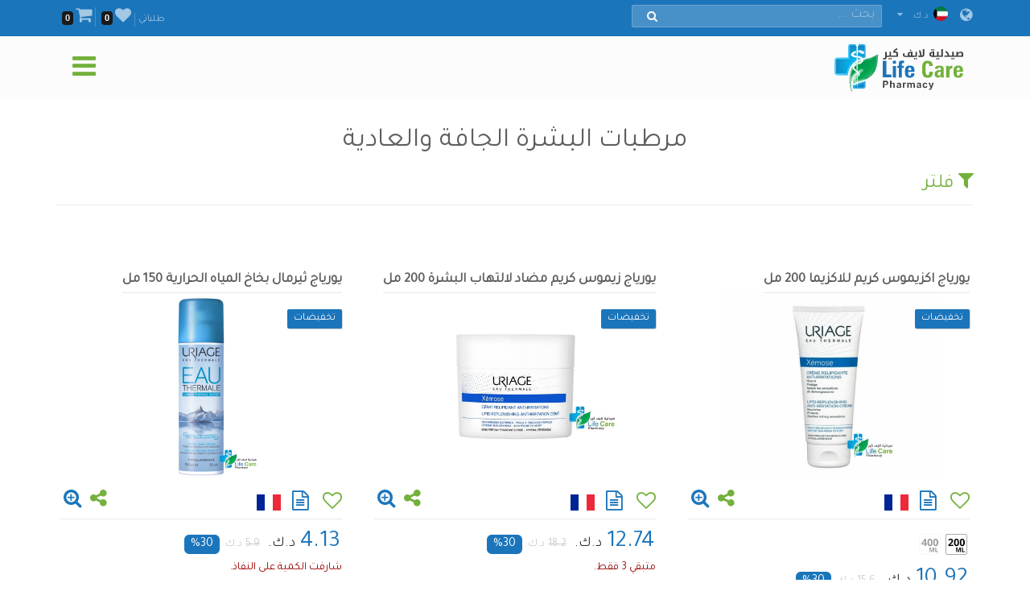

--- FILE ---
content_type: text/html; charset=utf-8
request_url: https://lifecarepharmacykw.com/normal-and-dry-skin-moisturizers/?id=1982/
body_size: 172953
content:

<!DOCTYPE html>
<html lang="ar">
<head><title>
	مرطبات البشرة الجافة والعادية - صيدلية لايف كير - الكويت
</title><meta name="viewport" content="width=device-width, initial-scale=1.0, maximum-scale=1.0, user-scalable=no" /><meta http-equiv="X-UA-Compatible" content="IE=edge,chrome=1" /><meta http-equiv="Content-Type" content="text/html; charset=windows-1256" /><link rel="shortcut icon" type="image/x-icon" href="../assets/img/favicon.ico" /><link rel="apple-touch-icon" sizes="57x57" href="../assets/img/apple-touch/icon-57x57-precomposed.png" /><link rel="apple-touch-icon" sizes="76x76" href="../assets/img/apple-touch/icon-76x76-precomposed.png" /><link rel="apple-touch-icon" sizes="120x120" href="../assets/img/apple-touch/icon-120x120-precomposed.png" /><link rel="apple-touch-icon" sizes="152x152" href="../assets/img/apple-touch/icon-152x152-precomposed.png" /><link rel="manifest" href="../assets/manifest.json" /><link href="../model/pro/ftrs.css" rel="stylesheet" /><link href="//a.lifecarepharmacykw.com/assets/css/_wsar.css?v=2363" rel="stylesheet" type="text/css" /><link rel="alternate" href="https://lifecarepharmacykw.com" hreflang="ar" /><link href="//a.lifecarepharmacykw.com/assets/plugin/ar/css.css?v=639025519494344971" rel="stylesheet" type="text/css" /><link href="//a.lifecarepharmacykw.com/assets/plugin/video/css/YTPlayer.css" rel="stylesheet" type="text/css" /><meta name="robots" content="index, follow" /><meta name="description" content="نقدم لكم مرطبات البشرة الجافة والعادية في صيدلية لايف كير والمزيد...
" /><meta name="keywords" content="مرطبات البشرة الجافة والعادية" /><meta property="og:title" content="مرطبات البشرة الجافة والعادية - صيدلية لايف كير - الكويت" /><meta property="og:url" content="https://lifecarepharmacykw.com/normal-and-dry-skin-moisturizers/?id=1982/" /><meta property="og:type" content="website" /><meta property="og:description" content="نقدم لكم مرطبات البشرة الجافة والعادية في صيدلية لايف كير والمزيد...
" /><meta property="og:image" content="https://a.lifecarepharmacykw.com/assets/f/sm/638041060596622364.jpg?639025519495279754" /><meta property="twitter:title" content="مرطبات البشرة الجافة والعادية - صيدلية لايف كير - الكويت" /><meta property="twitter:description" content="نقدم لكم مرطبات البشرة الجافة والعادية في صيدلية لايف كير والمزيد...
" /><meta property="twitter:image" content="https://a.lifecarepharmacykw.com/assets/f/sm/638041060596622364.jpg?639025519495279754" /></head>
<body class="_arsty">
    <form method="post" action="./?id=1982%2f" id="form1">
<div class="aspNetHidden">
<input type="hidden" name="__EVENTTARGET" id="__EVENTTARGET" value="" />
<input type="hidden" name="__EVENTARGUMENT" id="__EVENTARGUMENT" value="" />
<input type="hidden" name="__VIEWSTATE" id="__VIEWSTATE" value="/[base64]/[base64]/[base64]/[base64]/ZiNmK2Kkg2KfZhNiz2YPYsTwvYT48L2xpPjxsaT48YSBocmVmPScvdGh5cm9pZC1tZWRpY2F0aW9ucy8nPtij2K/[base64]/YqSDZiNin2YTZgtmI2YTZiNmGPC9hPjwvbGk+PGxpPjxhIGhyZWY9Jy9taWdyYWluZXMtbWVkaWNhdGlvbnMvJz7Yo9mE2YUg2KfZhNi12K/[base64]/[base64]/[base64]/[base64]/[base64]/[base64]/[base64]/[base64]/ZiNmK2Kkg2KfZhNis2YfYp9iyINin2YTYqtmG2YHYs9mKPC9hPjwvbGk+PGxpPjxhIGhyZWY9Jy9ibG9vZC10aGlubmVycy8nPtij2K/ZiNmK2Kkg2YXZhdmK2LnYp9iqINin2YTYr9mFPC9hPjwvbGk+PGxpPjxhIGhyZWY9Jy9hbmVtaWEvJz7Yo9iv2YjZitipINmB2YLYsSDYp9mE2K/[base64]/ZiNmK2Kkg2KfZhNij2LDZhjwvYT48L2xpPjxsaT48YSBocmVmPScvY291Z2gtbWVkaWNhdGlvbnMvJz7Yo9iv2YjZitipINin2YTZg9it2Kk8L2E+PC9saT48bGk+PGEgaHJlZj0nL25hdXNlYS1hbmQtdmVydGlnby8nPtij2K/ZiNmK2Kkg2KfZhNiv2YjYp9ixPC9hPjwvbGk+PGxpPjxhIGhyZWY9Jy9pbmZlcnRpbGl0eS8nPtij2K/[base64]/[base64]/[base64]/[base64]/[base64]/[base64]/[base64]/[base64]/[base64]/[base64]/[base64]/[base64]/[base64]/ZiNin2Kog2KfZhNin2LjYp9mB2LEg2YTZhNij2LfZgdin2YQ8L2E+PC9saT48bGk+PGEgaHJlZj0nL2JhYnktZm9vZC10b29scy8nPtin2K/[base64]/[base64]/[base64]/Zh9mG2YrYqTwvYT48L2xpPjxsaT48YSBocmVmPScvbm9ybWFsLWFuZC1kcnktc2tpbi1jbGVhbnNlcnMvJz7Yutiz2YjZhNin2Kog2KfZhNio2LTYsdipINin2YTYrNin2YHYqSDZiNin2YTYudin2K/[base64]/[base64]/[base64]/[base64]/[base64]/[base64]/[base64]/Yp9iqINin2YTYt9io2YrYqTwvYT48L2xpPjxsaT48YSBocmVmPScvbmVjay1jb3JzZXQvJz7Zhdi02K/[base64]/ZiNin2Kog2KfYstin2YTYqSDYp9mE2LTYudixPC9hPjwvbGk+PGxpPjxhIGhyZWY9Jy9waWxsLWJveC8nPtit2KfZgdi42KfYqiDYp9mE2K/ZiNin2KE8L2E+PC9saT48bGk+PGEgaHJlZj0nL2V5ZS1jYXJlLXRvb2xzLyc+2KPYr9mI2KfYqiDYp9mE2LHZhdmI2LQg2YjYp9mE2K3ZiNin2KzYqDwvYT48L2xpPjxsaT48YSBocmVmPScvbmFpbC10b29scy8nPtij2K/[base64]/[base64]/Yo9mKINiv2YrYsdmF2KcI2KfZgdmK2YYQ2KfZhNio2KfYr9mK2LHZhQ7Yp9mG2LPYqtmK2KrZiA7Yp9mKINiz2Yog2KfZhRXYp9mK2LLZitizINmB2KfYsdmF2KcQ2KjZitmI2K/[base64]/[base64]/[base64]/[base64]/[base64]/[base64]/[base64]/Yp9mFOjwvc3Ryb25nPjxiciAvPtmK2YjYtti5INmD2LHZitmFINiy2YrZhdmI2LMg2YrZiNmF2YrYp9mLINi52YTZiSDYqNi02LHYqSDZhti42YrZgdipINmI2KzYp9mB2KkuPGJyIC8+2YrYqtmFINiq2K/[base64]/ZitivINio2LTZg9mEINmB2YjYsdmKLjxiciAvPtmK2KrZhdmK2LIg2KfZhNmD2LHZitmFINio2KrYsdmD2YrYqNiq2Ycg2LPYsdmK2LnYqSDYp9mE2KfZhdiq2LXYp9i1INin2YTYqtmKINmE2Kcg2KrYqtix2YMg2KPZiiDYo9ir2LEg2K/[base64]/[base64]/[base64]/YqSDYudmE2Ykg2KrZgtmI2YrYqSDYrdin2KzYsiDYp9mE2KjYtNix2Kkg2K/[base64]/Yp9mFOjwvc3Ryb25nPjxiciAvPtin2LPYqtiu2K/[base64]/[base64]/[base64]/[base64]/[base64]/[base64]/[base64]/Zitiv2Kkg2KfZhNis2YHYp9mBLjxiciAvPiZidWxsOyDZhNmE2KfYs9iq2K7Yr9in2YUg2KfZhNiu2KfYsdis2Yog2YHZgti3LjwvcD48cD48c3Ryb25nPti32LHZitmC2Kkg2KfZhNin2LPYqtiu2K/[base64]/[base64]/YqSDYqtis2K/ZitivINi32KjZgtin2Kog2KfZhNio2LTYsdipINmI2KrZh9iv2KbYqSDYp9mE2K3Zg9ipLjwvcD48cD48c3Ryb25nPtin2YTZgdmI2KfYptivOjwvc3Ryb25nPjxiciAvPiZidWxsOyDYutmK2LEg2K/[base64]/[base64]/[base64]/YqSDYudmE2Ykg2KrZgtmI2YrYqSDYrdin2KzYsiDYp9mE2KjYtNix2Kkg2K/[base64]/Yp9mFOjwvc3Ryb25nPjxiciAvPtin2LPYqtiu2K/[base64]/YryA1MCDZhdmEBDE5ODIEdHJ1ZQVmYWxzZQQxOTgyBDE5ODJa2YHZitmE2YjYsdis2Kcg2YPYsdmK2YUg2KfZhtiz2YrZgSDYsdmK2YHZitix2LMg2LPZiNio2LHZitmFINiq2LXYrdmK2K0g2YXYqti52K/[base64]/[base64]/YqSDYudmE2Ykg2KfZhNiq2K7ZhNi1INmF2YYg2LnZhNin2YXYp9iqINin2YTYqtmC2K/[base64]/[base64]/[base64]/[base64]/[base64]/[base64]/ZitipLjxiciAvPtmF2YbYp9iz2Kgg2YTZhNin2LPYqtiu2K/[base64]/[base64]/[base64]/Zh9mG2YrYqSDYp9mE2YjYp9mC2YrYqSDZgdmKINin2YTYrNmE2K8uPGJyIC8+LSDZitmF2YbYuSDZgdmC2K/[base64]/ZitipLjxiciAvPi0g2YXZhtin2LPYqCDZhNmE2KfYs9iq2K7Yr9in2YUg2YLYqNmEINin2YTZhdmD2YrYp9isLjwvcD48cD48c3Ryb25nPti32LHZitmC2Kkg2KfZhNin2LPYqtiu2K/Yp9mFIDo8L3N0cm9uZz48YnIgLz4mYnVsbDsg2YrZiNi22Lkg2LnZhNmJINio2LTYsdipINmG2LjZitmB2KkuPGJyIC8+JmJ1bGw7INmK2LPYqtiu2K/[base64]/ZhSDYrdiz2Kgg2KfZhNit2KfYrNipINi52YTZiSDYp9mE2YXZhtin2LfZgiDYp9mE2KzYp9mB2Kkg2YXZhiDYp9mE2KjYtNix2KkuINmK2YXZg9mGINin2LPYqtiu2K/[base64]/[base64]/[base64]/[base64]/[base64]/[base64]/[base64]/ZiNirINij2Yog2YjYrtiyINi52YbYryDZiNi22LnZhyDYudmE2Ykg2KfZhNio2LTYsdipINin2YTZhdmE2KrZh9io2Kkg2KPZiCDYp9mE2YXYqti02YLZgtipLjxiciAvPtmK2K3YqtmI2Yog2LnZhNmJINi52K/[base64]/[base64]/[base64]/[base64]/[base64]/YqSDZhNmE2KPZg9iz2K/[base64]/[base64]/Yp9mLINi52YTZiSDYp9mE2KjYtNix2Kkg2KfZhNis2KfZgdipINmI2LTYr9mK2K/[base64]/[base64]/[base64]/Zitiv2Kkg2KfZhNis2YHYp9mBIDEwMCDYrNmFAAQzMjQ5BDMyNDkEMzI0OeQTPHA+PHN0cm9uZz7Zg9mK2YjZgdmKINmD2LHZitmFINmF2YPYq9mBINmI2YXYsdi32Kgg2YTZhNio2LTYsdipINin2YTYrdiz2KfYs9mHINmI2LTYr9mK2K/YqSDYp9mE2KzZgdin2YEgMTAwINis2YU8L3N0cm9uZz48L3A+PHA+2YPYsdmK2YUg2LPYsdmK2Lkg2KfZhNin2YXYqti12KfYtdiMINi52KfZhNmKINin2YTZgdi52KfZhNmK2KnYjCDZitmF2YbYrdmDINiq2LHYt9mK2Kgg2YTZhNio2LTYsdipINmK2K/[base64]/[base64]/[base64]/[base64]/[base64]/ZhSDZhNi52YTYp9isINin2YTYrNmB2KfZgSDZiNin2YTYrdmD2Kkg2YjYp9mE2KfZg9iy2YrZhdinLjxiciAvPi0g2YrZiNmB2LEg2KrYsdi32YrYqNin2Ysg2YPYq9mK2YHYp9mLINmE2YTYqNi02LHYqSDZitiv2YjZhSDZhNmF2K/[base64]/Zitix2YXYpyDYp9iq2YjYr9mK2LHZhSDZg9ix2YrZhSDZhNmE2KjYtNix2Kkg2KfZhNis2KfZgdipINmE2YTZiNis2Ycg2YjYp9mE2KzYs9mFIDIwMCDZhdmEBDMyNjkFZmFsc2UFZmFsc2UEMzI2OQQzMjY5Y9io2YrZiNiv2YrYsdmF2Kcg2KfYqtmI2K/Zitix2YUg2YPYsdmK2YUg2YTZhNio2LTYsdipINin2YTYrNin2YHYqSDZhNmE2YjYrNmHINmI2KfZhNis2LPZhSAyMDAg2YXZhGQCAg8VARY2MzgxMTIwMDg4MjA5NDkyMjYuanBnZAIDDxUCFjYzODExMjAwODgyMDk0OTIyNi5qcGdj2KjZitmI2K/[base64]/[base64]/[base64]/[base64]/Yp9mFOjwvc3Ryb25nPjxiciAvPiZidWxsOyDZitmP2LPYqtiu2K/[base64]/[base64]/[base64]/[base64]/Yp9mLINi52YTZiSDYp9mE2KjYtNix2Kkg2KfZhNis2KfZgdipINmI2LTYr9mK2K/[base64]/[base64]/[base64]/[base64]/[base64]/YudmFINin2YTZhtmC2YQg2KfZhNi32KjZiti52Yog2YTYqNiu2KfYsSDYp9mE2YXYp9ihINmI2KfZhNij2YPYs9is2YrZhiDZhdmGINmI2KXZhNmJINin2YTYrNmE2K/[base64]/YqSDZgdmKINin2YTZg9ix2YrZhSDYudmE2Ykg2KrYsdi32YrYqCDYp9mE2KjYtNix2Kkg2YjYqtmH2K/[base64]/[base64]/[base64]/Yp9mFOjwvc3Ryb25nPjxiciAvPiZidWxsOyDYtti52Yog2KfZhNmD2LHZitmFINi52YTZiSDYp9mE2YjYrNmHINmI2KfZhNix2YLYqNipINmI2K/[base64]/[base64]/[base64]/ZiCDYo9mD2KvYsSDYrdmK2YjZitipLjxiciAvPtmK2KrZhdmK2LIg2YfYsNinINin2YTZhdix2LfYqCDYqNmC2YjYp9mF2Ycg2KfZhNiu2YHZitmBINmI2KfZhNmF2YbYp9iz2Kgg2YTZhNin2LPYqtiu2K/[base64]/ZhNmD2YrZhyDYqNmE2LfZgS48L3A+AAAGMTAuNTUwBjEwLjU1MGQCBw8VBAVmYWxzZQUwLjAwMAUwLjAwMAVmYWxzZWQCCA8VCgVmYWxzZQAFZmFsc2UBMgVGYWxzZQEyAAEyATIEMzgyM2QCGA9kFhJmDxUBBDQ1NjNkAgEPFQgENDU2M0rYp9mK2Ycg2K/Zitix2YXYpyDYp9mD2LPZiNmF2YrYrNinINio2YTYs9mFINmF2LHYt9ioINmE2YTYqNi02LHYqSAyMDAg2YXZhAQ0NTYzBWZhbHNlBWZhbHNlBDQ1NjMENDU2M0rYp9mK2Ycg2K/[base64]/[base64]/[base64]/YqSDYjCDZgdmKINiq2LfYqNmK2YIg2YjYp9it2K8g2YHZgti3INmB2Yog2KfZhNmK2YjZhS48YnIgLz7ZitmH2K/[base64]/[base64]/YpiDYp9mE2KjYtNix2Kkg2YHZiNix2YvYpyDYqNi52K8g2KfZhNin2LPYqtiu2K/Yp9mFLjxiciAvPtmK2YLZhNmEINmF2YYg2KzZgdin2YEg2KfZhNio2LTYsdipINmE2K/[base64]/Yp9mFOjwvc3Ryb25nPjwvcD48cD7Zhdix2Kkg2YjYp9it2K/[base64]/[base64]/[base64]/YqSDYp9mE2KzZgdin2YEgMTUwINmF2YQENDk0OAVmYWxzZQVmYWxzZQQ0OTQ4BDQ5NDh02KfZitiy2YrYsyDZgdin2LHZhdinINmK2YjYsdmE2YrYpyAxMCDZg9ix2YrZhSDZitmI2LHZitinIDEwJSDZhdix2LfYqCDZhNmE2KjYtNix2Kkg2LTYr9mK2K/[base64]/[base64]/YqSDYp9mE2KzZgdin2YEgMTUwINmF2YQAdNin2YrYstmK2LMg2YHYp9ix2YXYpyDZitmI2LHZhNmK2KcgMTAg2YPYsdmK2YUg2YrZiNix2YrYpyAxMCUg2YXYsdi32Kgg2YTZhNio2LTYsdipINi02K/[base64]/[base64]/[base64]/[base64]/[base64]/[base64]/[base64]/[base64]/[base64]/Zitix2YXYpyDYp9iq2YjYr9mK2LHZhSDZg9ix2YrZhSDZhdi62LDZiiDZiNmF2LHYt9ioINmE2YTYqNi02LHYqSA1MDAg2YXZhABS2KjZitmI2K/Zitix2YXYpyDYp9iq2YjYr9mK2LHZhSDZg9ix2YrZhSDZhdi62LDZiiDZiNmF2LHYt9ioINmE2YTYqNi02LHYqSA1MDAg2YXZhAAENTAzMAQ1MDMwBDUwMzDVDjxwPjxzdHJvbmc+2KjZitmI2K/Zitix2YXYpyDYp9iq2YjYr9mK2LHZhSDZg9ix2YrZhSDZhdi62LDZiiDZiNmF2LHYt9ioINmE2YTYqNi02LHYqSA1MDAg2YXZhDwvc3Ryb25nPjwvcD48cD7Zg9ix2YrZhSDZitmI2YXZiiDZhNiq2LrYsNmK2Kkg2KfZhNio2LTYsdipINin2YTYudin2K/ZitipINil2YTZiSDYp9mE2KzYp9mB2Kkg2YjZitmF2YPZhiDYp9iz2KrYrtiv2KfZhdmHINmE2YTZiNis2Ycg2YjYp9mE2KzYs9mFLjwvcD48cD7Zitit2KrZiNmKINin2YTZg9ix2YrZhSDYudmE2Yk6PGJyIC8+2YXYsdmD2Kgg2K/[base64]/[base64]/YrCkuPGJyIC8+JmJ1bGw7INmF2YbYp9iz2Kgg2YTZhNis2LPZhSDZiNin2YTZiNis2YcuPC9wPjxwPjxzdHJvbmc+2LfYsdmK2YLYqSDYp9mE2KXYs9iq2K7Yr9in2YU6PC9zdHJvbmc+PGJyIC8+JmJ1bGw7INmK2Y/[base64]/[base64]/[base64]/Yp9mE2KrZiNmGKTwvcD48cD7Zhdiz2KrYrtmE2LUg2KfZhNi02YjZgdin2YY6INmK2LLZitivINmF2YYg2LnYqtio2Kkg2KrYrdmF2YQg2KfZhNmF2K3Zgdiy2KfYqiDYp9mE2K7Yp9ix2KzZitipINmI2KfZhNi52K/[base64]/[base64]/[base64]/[base64]/[base64]/[base64]/[base64]/[base64]/ZhNmD2YrZhyDYqNmE2LfZgS48YnIgLz4tINmD2LHYsdmKINin2LPYqtiu2K/[base64]/[base64]/[base64]/YqtmDINmB2Yog2KfZhNit2YHYp9i4INi52YTZiSDYqNi02LHYqSDZhtin2LnZhdipINmI2LPZhNiz2KkuINiq2LPYp9i52K8g2LLYqNiv2Kkg2KfZhNi02YrYpyDZiNiy2YrYqiDYp9mE2KPZgdmI2YPYp9iv2Ygg2YjYstio2K/YqSDYp9mE2YXYp9mG2KzZiCDZiNin2YTYrNmE2LPYsdmK2YYg2LnZhNmJINiq2LHYt9mK2Kgg2YjYqtiu2YHZitmBINio2LTYsdipINmF2LTYr9mI2K/[base64]/[base64]/Yp9mFPC9zcGFuPjwvc3Ryb25nPjo8L3A+PHVsPjxsaT7Zitix2LfYqCDYp9mE2KjYtNix2Kkg2KrYsdi32YrYqCDZgdmI2LHZiiDZiNi52YXZitmCINmK2K/[base64]/Yp9mFPC9zdHJvbmc+PC9zcGFuPjog2YrZiNi22Lkg2LnZhNmJINin2YTZiNis2Ycg2YXYsdiq2YrZhiDZitmI2YXZitinINmB2Yog2KfZhNi12KjYp9itINmI2KfZhNmF2LPYp9ihINij2Ygg2K3Ys9ioINil2LHYtNin2K/Yp9iqINin2YTYt9io2YrYqDwvcD4AAAYyMi4wMDAGMjIuMDAwZAIHDxUEBWZhbHNlBTAuMDAwBTAuMDAwBWZhbHNlZAIIDxUKBWZhbHNlAAVmYWxzZQEzBUZhbHNlATMAATMBMwQ2ODcwZAIiD2QWEmYPFQEENjg5NGQCAQ8VCAQ2ODk0R9in2LPYqtmK2K/Zitix2YUg2YPYsdmK2YUg2KfZhNmH2YrYp9mE2YjYsdmI2YbZitmDINin2YTZhdmD2KvZgSA1MCDZhdmEBDY4OTQFZmFsc2UFZmFsc2UENjg5NAQ2ODk0R9in2LPYqtmK2K/[base64]/[base64]/[base64]/[base64]/[base64]/[base64]/[base64]/Yp9mGINit2YXYp9mK2Kkg2KfZhNio2LTYsdipINmE2LfYqNmC2Kkg2K/Zh9mG2YrYqSDZhdin2KbZitipLiDZitiz2KrYudmK2K8g2KfZhNis2YTYryDYr9mI2LEg2KfZhNit2YXYp9mK2Kkg2YjYpdi52KfYr9ipINin2YTYqtmI2KfYstmGINmI2KfZhNmG2YLYp9ihINmI2KfZhNmH2K/ZiNihINiMINmF2YXYpyDZitit2K8g2YXZhiDYp9mE2K/Yp9mB2Lkg2YTZhNiu2K/[base64]/Yp9mFPC9zcGFuPjwvc3Ryb25nPjo8L3A+PHVsPjxsaT7ZitmH2K/[base64]/[base64]////[base64]/dm9pZCAwOmUuZ2V0QXR0cmlidXRlKHQpOm51bGw9PWU/[base64]/[base64]/[base64]" />
</div>

<script type="text/javascript">
//<![CDATA[
var theForm = document.forms['form1'];
if (!theForm) {
    theForm = document.form1;
}
function __doPostBack(eventTarget, eventArgument) {
    if (!theForm.onsubmit || (theForm.onsubmit() != false)) {
        theForm.__EVENTTARGET.value = eventTarget;
        theForm.__EVENTARGUMENT.value = eventArgument;
        theForm.submit();
    }
}
//]]>
</script>


<div class="aspNetHidden">

	<input type="hidden" name="__VIEWSTATEGENERATOR" id="__VIEWSTATEGENERATOR" value="CA0B0334" />
	<input type="hidden" name="__EVENTVALIDATION" id="__EVENTVALIDATION" value="/[base64]/eM4nx9O45+J3fi6jrpsJfpgviVtBk0zTCUiQq3SJucJ0cxITk7KSJ2lTmow+qzPAbfVz2C2gGwDv0kmDhalABkBS0rKv2KRjOdLUsJMntU/FUMQtLofq4Ijox8wW0W2J4+nDniFlkgU+m1+zy7sWR3FfqUUnwL4r2Eb0SXwX8oX/t48pfR7Qj6ooaY1lmUNBwpJTbPsPv7/RAZYSNQyHGDi0/rTtQoa57//PglX9PBuW5VAvYyp38sfeHJaYkWcnlh0soGMmF4/jGgtNVmHCGg/XUCswuut5HrGQoe14wxbtVANzSLl4FYqDYtTcZrtMQMdC3lE1ZRKOuIPAEJn0f2BeEqMay6DiJgprDBvEoBU2dLx6DvW2BQmLOVaK+D/[base64]/PpB6LRo6S8g0xLjYu8EaYkJJgIzUzha9tLx/8+OcRcshkN/kuKWnkNwsgfsLBzCrnLoif83CCb/zx6G0gYOYhKJF5eOA2JztWYMRIC195mI+M2v8KZ0NNJeJ3Gyzq28tQLmHp+tv4mc14B59Nhz7fWJszp8YHiD/heAYqyBnqFe7kq/zmgHrkPJTDRaEk9+sBg/zIyICfjKdkVWU7dQAqlP" />
</div>
        <script src="/assets/js/_app.min.js?363"></script>
        <script>function OFS() { return true }</script>  
        <script src="/assets/js/in.js?24363"></script>        
        <script src="/assets/js/wish.js?24363"></script>
          <script>
              function getLg() { return 'ar' }
              function getAppKey() { return '639025519496842261' }
              function getapiURL() { return '//a.lifecarepharmacykw.com' }
      function getAppURL() { return 'https://lifecarepharmacykw.com' }       
      function getCurrency() {return 'د.ك.' }
              $(document).ready(function () { _callappi(getapiURL(), getLg(), getAppKey()); });
          </script>
       <script src="/assets/js/cs.js?22363"></script>
        <script type="text/javascript">infoLib.init(['//a.lifecarepharmacykw.com','ar', '363']); infoLib.gInfo()</script>
           
    


 <div class="navbar navbar-default navbar-fixed-top">
     <div id="ContentPlaceHolder1__navbar_Pantop" class="nav-top iw-nav-top-239211" onkeypress="javascript:return WebForm_FireDefaultButton(event, &#39;ContentPlaceHolder1__navbar_LKsearch&#39;)">
	
         <div class="container">
             <a id="ContentPlaceHolder1__navbar_HLang" class="iw-lang-select-link" href="../Model/master/#"><i class='fa fa-globe'></i> </a>
             <div id="ContentPlaceHolder1__navbar_divCur2" class="dropdown dropdown-lang">
                 <a href="javascript:void(0);" data-toggle="dropdown" class="dropdown-toggle cur-current">
                     <span class='cur-current-data' data-cur-sym='د.ك.' data-cur-flag='kw.jpg' data-cur-rate='1' data-cur-iso='KWD'><img src='https://a.lifecarepharmacykw.com/assets/f/flg/kw.jpg' class='rate-flag' >د.ك.</span></a>
                 <ul class='dropdown-menu'> <li><a href='javascript:void(0);' class='ar cur-list' data-cur-sym='ج.ا' data-cur-flag='637546276424286761.jpg' data-cur-rate='2.56' data-cur-iso='GBP'><img src='https://a.lifecarepharmacykw.com/assets/f/flg/637546276424286761.jpg' class='rate-flag' >ج.ا</a></li> <li><a href='javascript:void(0);' class='ar cur-list' data-cur-sym='د.إ' data-cur-flag='637383505567845069.jpg' data-cur-rate='12' data-cur-iso='AED'><img src='https://a.lifecarepharmacykw.com/assets/f/flg/637383505567845069.jpg' class='rate-flag' >د.إ</a></li> <li><a href='javascript:void(0);' class='ar cur-list' data-cur-sym='د.ب' data-cur-flag='637386220955326010.jpg' data-cur-rate='1.25' data-cur-iso='BHD'><img src='https://a.lifecarepharmacykw.com/assets/f/flg/637386220955326010.jpg' class='rate-flag' >د.ب</a></li> <li><a href='javascript:void(0);' class='ar cur-list' data-cur-sym='د.ع' data-cur-flag='637739703454726626.jpg' data-cur-rate='4' data-cur-iso='IRQ'><img src='https://a.lifecarepharmacykw.com/assets/f/flg/637739703454726626.jpg' class='rate-flag' >د.ع</a></li> <li><a href='javascript:void(0);' class='ar cur-list' data-cur-sym='دولار' data-cur-flag='638401540826120620.jpg' data-cur-rate='3.25' data-cur-iso='USD'><img src='https://a.lifecarepharmacykw.com/assets/f/flg/638401540826120620.jpg' class='rate-flag' >دولار</a></li> <li><a href='javascript:void(0);' class='ar cur-list' data-cur-sym='ر.س' data-cur-flag='637383470818310412.jpg' data-cur-rate='12.2' data-cur-iso='SAR'><img src='https://a.lifecarepharmacykw.com/assets/f/flg/637383470818310412.jpg' class='rate-flag' >ر.س</a></li> <li><a href='javascript:void(0);' class='ar cur-list' data-cur-sym='ر.ع' data-cur-flag='637386226389374057.jpg' data-cur-rate='1.25' data-cur-iso='OMR'><img src='https://a.lifecarepharmacykw.com/assets/f/flg/637386226389374057.jpg' class='rate-flag' >ر.ع</a></li> <li><a href='javascript:void(0);' class='ar cur-list' data-cur-sym='ر.ق' data-cur-flag='637386203616651071.jpg' data-cur-rate='11.85' data-cur-iso='QAR'><img src='https://a.lifecarepharmacykw.com/assets/f/flg/637386203616651071.jpg' class='rate-flag' >ر.ق</a></li> <li><a href='javascript:void(0);' class='ar cur-list' data-cur-sym='يورو' data-cur-flag='638550153337501148.jpg' data-cur-rate='3.01' data-cur-iso='XEU'><img src='https://a.lifecarepharmacykw.com/assets/f/flg/638550153337501148.jpg' class='rate-flag' >يورو</a></li> <li><a href='javascript:void(0);' class='ar cur-list' data-cur-sym='د.ك.' data-cur-flag='kw.jpg' data-cur-rate='1' data-cur-iso='KWD'><img src='https://a.lifecarepharmacykw.com/assets/f/flg/kw.jpg' class='rate-flag' >د.ك.</a></li></ul>
             </div>
             <ul class='gn-link'><li class='iw-page-323'><a href='https://lifecarepharmacykw.com/orders/' target=_self>طلباتي<span class='in-order-list'></span></a></li><li class='iw-page-315'><a href='https://lifecarepharmacykw.com/wish/' target=_self><i class='fa fa-heart'></i><span class='like-no'></span></a></li><li class='iw-page-301'><a href='https://lifecarepharmacykw.com/shopping-cart/' target=_self><i class='fa fa-shopping-cart'></i><span class='wish-no'></span></a></li></ul>
             <div class="iw-search-box">
                 <div class="input-group">
                     <input name="ctl00$ContentPlaceHolder1$_navbar$TXTsearch" type="text" id="ContentPlaceHolder1__navbar_TXTsearch" class="iw-ser-input jsn-txt-ser-box" />
                     <div class="input-group-addon">
                         <a id="ContentPlaceHolder1__navbar_LKsearch" class="search-btn" href="javascript:__doPostBack(&#39;ctl00$ContentPlaceHolder1$_navbar$LKsearch&#39;,&#39;&#39;)"><i  class='fa fa-search'></i></a>
                     </div>
                 </div>
             </div>
         </div>
     
</div>
        

         <div id="ContentPlaceHolder1__navbar_PanNav2" class="container iw-nav-container-9211">
	
             <div class="navbar-header">                   
                  <a class="ws-logo" href="https://lifecarepharmacykw.com/" title="صيدلية لايف كير">
                      <img class="logo in-logo-absolute" src="https://lifecarepharmacykw.com/assets/img/arlogo.png?v=363" srcset="https://lifecarepharmacykw.com/assets/img/arlogo.svg?v=3631" alt="صيدلية لايف كير" />                  
                  </a>
                  <div id="dl-menu" class="dl-menuwrapper">                  
                 <button type="button" class="dl-trigger">
                     <i  class='fa fa-bars'></i>
                 </button>                  
                 <ul class="dl-menu">
                     <li><a href='/offers/'>قسم العروض</a></li><li><a href='/package-offers/'>قسم عروض الباكيدجات</a></li><li><a href='/perfumes/'>قسم العطور</a></li><li class='dropdown dropdown'><a href='#'>قسم المكملات الغذائية</a><ul class='dl-submenu'><li class='dl-back'><a href='#'>قسم المكملات الغذائية</a></li><li><a href='/vitamins-and-herbs/'>مكملات الفيتامينات</a></li><li><a href='/herbal-supplements/'>مكملات الاعشاب</a></li><li><a href='/minerals/'>المعادن والأحماض الأمينية</a></li><li><a href='/bodybuilder/'>المكملات الرياضية</a></li><li><a href='/hair-vitamin/'>مكملات الشعر</a></li><li><a href='/skin-vitamins/'>مكملات البشرة</a></li><li><a href='/iron-supplement/'>مكملات فقر الدم</a></li><li><a href='/sleep-supplements/'>مكملات النوم</a></li><li><a href='/effervescent-vitamins/'>مكملات الفوار</a></li><li><a href='/gummy-vitamin/'>مكملات الحلوى</a></li><li><a href='/manuka-honey/'>مكملات العسل</a></li><li><a href='/weight-lose/'>انقاص الوزن</a></li><li><a href='/weight-gain/'>مكملات زياده الوزن</a></li><li><a href='/digestive-enzymes/'>مكملات الهضم</a></li><li><a href='/joint-supplements/'>مكملات المفاصل</a></li><li><a href='/sexual-health/'>مكملات الصحة الجنسية</a></li><li><a href='/infertility-treatment/'>مكملات العقم</a></li><li><a href='/menopause/'>مكملات سن اليأس</a></li><li><a href='/healthy-food/'>الأغذية الصحية</a></li></ul></li><li class='dropdown dropdown'><a href='#'>قسم الرعاية الصيدلانية</a><ul class='dl-submenu'><li class='dl-back'><a href='#'>قسم الرعاية الصيدلانية</a></li><li><a href='/panadol/'>قسم البنادول</a></li><li class='dropdown dropdown'><a href='#'>قسم البرد والأنفلونزا</a><ul class='dl-submenu'><li class='dl-back'><a href='#'>قسم البرد والأنفلونزا</a></li><li><a href='/combination-drugs/'>الأدوية المركبة لعلاج الانفلونزا</a></li><li><a href='/sinuses/'>أعراض الجيوب الأنفية</a></li><li><a href='/nasal-decongestant/'>أعراض انسداد الأنف</a></li><li><a href='/runny-nose/'>أعراض سيلان الأنف</a></li><li><a href='/headache-and-fatigue/'>أعراض الصداع والتعب</a></li><li><a href='/sore-throat/'>أعراض التهاب الحلق</a></li><li><a href='/cough/'>أعراض الكحه</a></li><li><a href='/fever0/'>أعراض ارتفاع الحرارة</a></li><li><a href='/nausea-and-vomiting/'>أعراض الترجيع والغثيان</a></li><li><a href='/anti-histamine/'>أعراض الحساسية</a></li></ul></li><li class='dropdown dropdown'><a href='#'>قسم الأمراض المزمنة</a><ul class='dl-submenu'><li class='dl-back'><a href='#'>قسم الأمراض المزمنة</a></li><li><a href='/hypertension/'>أدوية الضغط</a></li><li><a href='/diabetes/'>أدوية السكر</a></li><li><a href='/thyroid-medications/'>أدوية  الغدة الدرقية</a></li><li><a href='/heart-care/'>أدوية القلب</a></li><li><a href='/epilepsy/'>أدوية الصرع</a></li><li><a href='/alzheimer/'>أدوية الزهايمر</a></li><li><a href='/breast-cancer/'>أدوية السرطان</a></li></ul></li><li class='dropdown dropdown'><a href='#'>قسم مسكنات الألم</a><ul class='dl-submenu'><li class='dl-back'><a href='#'>قسم مسكنات الألم</a></li><li><a href='/headache/'>ألم الصداع</a></li><li><a href='/toothache/'>ألم الأسنان</a></li><li><a href='/menstrual-pain/'>ألم الدوره الشهرية</a></li><li><a href='/stomach-and-colon-pain/'>ألم المعدة والقولون</a></li><li><a href='/migraines-medications/'>ألم الصداع النصفي</a></li><li><a href='/gout-pain/'>ألم النقرس</a></li><li><a href='/joints-muscles-pain/'>ألم والتهاب المفاصل والعضلات</a></li></ul></li><li class='dropdown dropdown'><a href='#'>قسم الجهاز الهضمي</a><ul class='dl-submenu'><li class='dl-back'><a href='#'>قسم الجهاز الهضمي</a></li><li><a href='/constipation/'>أدوية الامساك</a></li><li><a href='/diarrhea/'>أدوية الاسهال</a></li><li><a href='/digestive-health/'>أدوية القولون</a></li><li><a href='/hemorrhoids-medications/'>أدوية البواسير</a></li><li><a href='/worms-infections/'>أدوية الديدان</a></li><li><a href='/antacid-medications/'>الحموضة والقرحة</a></li><li><a href='/vomit-and-dehydration/'>الترجيع والغثيان</a></li><li><a href='/gas-indigestion/'>الغازات وعسر الهضم</a></li><li><a href='/colic/'>المغص وتقلصات المعده</a></li><li><a href='/dehydration/'>الجفاف وفقدان السوائل</a></li></ul></li><li class='dropdown dropdown'><a href='#'>قسم العناية النسائية</a><ul class='dl-submenu'><li class='dl-back'><a href='#'>قسم العناية النسائية</a></li><li><a href='/vaginal-infections/'>الالتهابات المهبلية</a></li><li><a href='/vaginal-washes/'>الغسولات المهبلية</a></li><li><a href='/vaginal-moisturizers/'>المرطبات المهبلية</a></li><li><a href='/sensitive-areas/'>تبيض المنطقة الحميمة</a></li><li><a href='/vaginal-tightening/'>تضييق المهبل</a></li><li><a href='/period-bleeding/'>نزيف وألم الدورة</a></li><li><a href='/contraceptives/'>أدوية موانع الحمل</a></li><li><a href='/menstrual-cycle-regulators/'>منظمات الدورة الشهرية</a></li></ul></li><li class='dropdown dropdown'><a href='#'>قسم المسالك البولية</a><ul class='dl-submenu'><li class='dl-back'><a href='#'>قسم المسالك البولية</a></li><li><a href='/excessive-urination/'>التبول المفرط</a></li><li><a href='/dysuria/'>عسر وحرقان البول</a></li><li><a href='/urinary-tract-infection/'>التهاب المسالك البولية</a></li><li><a href='/kidney-stones/'>حصوات الكلى</a></li><li><a href='/urinary-incontinence/'>التبول اللاإرادي</a></li><li><a href='/gout/'>النقرس</a></li></ul></li><li class='dropdown dropdown'><a href='#'>قسم العيون</a><ul class='dl-submenu'><li class='dl-back'><a href='#'>قسم العيون</a></li><li><a href='/eye-hydration/'>مرطبات العين</a></li><li><a href='/lens-solutions/'>محاليل العدسات</a></li><li><a href='/eye-allergy/'>حساسية العين</a></li><li><a href='/eye-infections/'>التهابات العين</a></li><li><a href='/glaucoma/'>ارتفاع ضغط العين</a></li></ul></li><li class='dropdown dropdown'><a href='#'>قسم الجلدية</a><ul class='dl-submenu'><li class='dl-back'><a href='#'>قسم الجلدية</a></li><li><a href='/alopecia-treatment/'>علاج الثعلبة</a></li><li><a href='/fusidins/'>الفيوسيدين</a></li><li><a href='/cortisone/'>الكورتيزونات</a></li><li><a href='/acne/'>حب الشباب</a></li><li><a href='/eczema/'>جفاف الجلد والاكزيما</a></li><li><a href='/itchy-skin/'>حكة الجلد والحساسية</a></li><li><a href='/skin-burns/'>حروق الجلد</a></li><li><a href='/dandruff/'>قشرة الرأس</a></li><li><a href='/psoriasis/'>أدوية الصدفية</a></li><li><a href='/rosacea/'>أدوية الوردية</a></li><li><a href='/vitiligo/'>أدوية البهاق</a></li><li><a href='/moisturizers/'>مرطبات الجلد</a></li><li><a href='/local-analgesic/'>المخدرات الموضعية</a></li><li><a href='/viral-skin-diseases/'>أمراض الجلد الفيروسية</a></li><li><a href='/skin-whitening/'>تبيض البشرة</a></li><li><a href='/scars/'>اثار الجروح</a></li><li><a href='/stretch-marks/'>علامات تمدد الجلد</a></li><li><a href='/fungi-skin/'>فطريات الجلد</a></li><li><a href='/warts/'>علاج الثاليل</a></li><li><a href='/bruises/'>الدوالي والكدمات</a></li><li><a href='/foot-corn/'>مسمار اللحم</a></li><li><a href='/skin-infection/'>التهابات الجلد البكتيرية</a></li><li><a href='/wounds/'>الجروح</a></li><li><a href='/mouth-ulcers/'>أدوية الهربس و قرحة الفم</a></li><li><a href='/lice/'>أدوية القمل</a></li></ul></li><li><a href='/joint-care/'>العناية بالمفاصل</a></li><li><a href='/obesity/'>أدوية السمنة</a></li><li><a href='/cholesterol-medications/'>أدوية الكوليسترول</a></li><li><a href='/respiratory-medications/'>أدوية الجهاز التنفسي</a></li><li><a href='/blood-thinners/'>أدوية مميعات الدم</a></li><li><a href='/anemia/'>أدوية فقر الدم والانيميا</a></li><li><a href='/antihistamine/'>أدوية مضادات الحساسية</a></li><li><a href='/nervous-system-care/'>أدوية الجهاز العصبي</a></li><li><a href='/joint-support/'>أدوية الهشاشة والروماتويد</a></li><li><a href='/e-n-t/'>أدوية الأذن</a></li><li><a href='/cough-medications/'>أدوية الكحة</a></li><li><a href='/nausea-and-vertigo/'>أدوية الدوار</a></li><li><a href='/infertility/'>أدوية العقم</a></li><li><a href='/liver/'>أدوية الكبد والمرارة</a></li><li><a href='/smoking-treatment/'>أدوية التدخين</a></li><li><a href='/prostate/'>أدوية البروستات</a></li><li><a href='/restricted/'>أدوية الوصفة الطبية</a></li></ul></li><li class='dropdown dropdown'><a href='#'>قسم الماركات العالمية</a><ul class='dl-submenu'><li class='dl-back'><a href='#'>قسم الماركات العالمية</a></li><li><a href='/albaderm/'>ALBADERM | ألباديرم</a></li><li><a href='/a-derma/'>A DERMA | أي ديرما</a></li><li><a href='/abc/'>ABC | اي بي سي</a></li><li><a href='/acm-skin-care/'>ACM | اي سي ام</a></li><li><a href='/alpecin/'>Alpecin | البيسين</a></li><li><a href='/amara-contact-lenses/'>Amara | عدسات أمارا</a></li><li><a href='/amerix/'>AMERIX | اميريكس</a></li><li><a href='/ams/'>AMS | اي ام اس</a></li><li><a href='/aofit/'>AOFIT | اوفيت</a></li><li><a href='/arcaya-skin-care/'>ARCAYA | أركايا</a></li><li><a href='/anesthesia-contact-lenses/'>Anesthesia | عدسات أنستازيا</a></li><li><a href='/atache/'>ATACHE | اتاشي</a></li><li><a href='/australian-gold/'>Australian Gold | استراليان قولد</a></li><li><a href='/avalon/'>Avalon | أفالون</a></li><li><a href='/anua/'>Anua | أنوا‏</a></li><li><a href='/aveeno/'>AVEENO | أفينو</a></li><li><a href='/avene-skin-care/'>AVENE | أفين</a></li><li><a href='/advanced-clinicals/'>Advanced Clinicals | ادفانسد كلينيكال</a></li><li><a href='/bananaboat/'>Banana boat | بنانا بوت</a></li><li><a href='/bebelac/'>Bebelac | بيبيلاك</a></li><li><a href='/beesline-skin-care/'>BEESLINE | بيزلين</a></li><li><a href='/bella-contact-lenses/'>Bella | عدسات بيلا</a></li><li><a href='/beauty-of-joseon/'>Beauty of Joseon | بيوتي اوف جيسون</a></li><li><a href='/bepanthen/'>Bepanthen | بيبانثين</a></li><li><a href='/bio-oil/'>Bio Oil | بايو أويل</a></li><li><a href='/biobolics/'>Biobolics | بايوبولكس</a></li><li><a href='/biocyte/'>BIOCYTE | بايوسيت</a></li><li><a href='/bioderma-skin-care/'>BIODERMA | بيوديرما</a></li><li><a href='/c4/'>C4 | سي 4</a></li><li><a href='/canderel/'>Canderel | كاندريل</a></li><li><a href='/crescina/'>Crescina | كريشنا</a></li><li><a href='/cebelia/'>CEBELIA | سيبيليا</a></li><li><a href='/cerave/'>CERAVE | سيرا في</a></li><li><a href='/cetaphil-skin-care/'>Cetaphil | سيتافيل</a></li><li><a href='/chicco/'>Chicco | شيكو</a></li><li><a href='/chloraseptic/'>Chloraseptic | كلوراسيبتيك</a></li><li><a href='/cholley/'>Cholley | تشولي</a></li><li><a href='/cosmelan/'>COSMELAN | كوزميلان</a></li><li><a href='/cosrx/'>COSRX | كوزركس</a></li><li><a href='/cystiphane/'>Cystiphane | سيستيفان</a></li><li><a href='/dermadoctor/'>DERMA DOCTOR | ديرما دكتور</a></li><li><a href='/doppelherz/'>Doppelherz | دوبل هيرز</a></li><li><a href='/drscholl/'>Dr Scholl | دكتور شول</a></li><li><a href='/ducray/'>DUCRAY | دوكراي</a></li><li><a href='/durex/'>Durex | ديوركس</a></li><li><a href='/dentek/'>Dentek | دينتيك</a></li><li><a href='/ecrinal/'>ECRINAL | أكرينال</a></li><li><a href='/essence/'>ESSENCE | ايسنس</a></li><li><a href='/eucerin-skin-care/'>EUCERIN | يوسيرين</a></li><li><a href='/eurhovital/'>EuRho Vital | يورو فيتال</a></li><li><a href='/eve-contact-lenses/'>EVE | عدسات إيف</a></li><li><a href='/eveline/'>EVELINE | إيفلين</a></li><li><a href='/fair-and-white-skin-care/'>FAIR & WHITE | فير أند وايت</a></li><li><a href='/filorga-skin-care/'>FILORGA | فيلورجا</a></li><li><a href='/fines/'>Fines | فاينز</a></li><li><a href='/fit4life/'>FIT4LIFE | فيت 4 لايف</a></li><li><a href='/flexitol/'>FLEXITOL | فلكستول</a></li><li><a href='/fino/'>Fino | فينو</a></li><li><a href='/garnier/'>Garnier | غارنييه</a></li><li><a href='/grassberg/'>Grassberg | جراسبيرج</a></li><li><a href='/gum/'>GUM | جام</a></li><li><a href='/healthaid/'>Health Aid | هيلث ايد</a></li><li><a href='/heliabrine/'>HELIABRINE | هيليابرين</a></li><li><a href='/heliocare/'>HELIOCARE | هيليوكير</a></li><li><a href='/herbal-glo-skin-care/'>HERBAL GLO | هيربال جلو</a></li><li><a href='/himalaya/'>Himalaya | هيمالايا</a></li><li><a href='/human/'>HUMAN | هيومان</a></li><li><a href='/image-skin-care/'>IMAGE | ايميج</a></li><li><a href='/institut-esthederm/'>ESTHEDERM | انستيتو</a></li><li><a href='/isdin/'>ISDIN | أيسدين</a></li><li><a href='/isis-skin-care/'>ISIS | أيسيس</a></li><li><a href='/johnson/'>Johnson | جونسون</a></li><li><a href='/kabrita/'>Kabrita | كابريتا</a></li><li><a href='/kaminomoto/'>KAMINOMOTO | كامينوموتو</a></li><li><a href='/klapp/'>KLAPP | كالاب</a></li><li><a href='/karseell/'>Karseell | كارسيل</a></li><li><a href='/korff/'>Korff | كورف</a></li><li><a href='/la-roche-posay-skin-care/'>La Roche Posay | لاروش</a></li><li><a href='/lacalut/'>LACALUT | لاكالوت</a></li><li><a href='/lancaster/'>Lancaster | لانكستر</a></li><li><a href='/lansinoh/'>Lansinoh | لانسينوه</a></li><li><a href='/libero/'>Libero | ليبرو</a></li><li><a href='/lierac/'>LIERAC | ليراك</a></li><li><a href='/listerine/'>Listerine | ليسترين</a></li><li><a href='/loreal/'>L'Oréal | لوريال</a></li><li><a href='/louis-widmer/'>LOUIS WIDMER | لويس ويدمر</a></li><li><a href='/lakme/'>LAKME | لاكمي</a></li><li><a href='/malibu/'>MALIBU | ماليبو</a></li><li><a href='/manukahoney/'>Manuka Honey | مانوكا هوني</a></li><li><a href='/marnys/'>MARNYS | مارنيز</a></li><li><a href='/martiderm/'>MartiDerm | مارتي ديرم</a></li><li><a href='/maui/'>MAUI | ماوي</a></li><li><a href='/mielle/'>Mielle | ميلي</a></li><li><a href='/mavala-nail-care/'>MAVALA | مافالا</a></li><li><a href='/maybelline/'>Maybelline | ميبيلين</a></li><li><a href='/medee/'>MEDEE | ميدي</a></li><li><a href='/medela/'>Medela | ميديلا</a></li><li><a href='/meridol/'>Meridol | ميريدول</a></li><li><a href='/moodmatcher-lipstick/'>Moodmatcher | حمرة سحرية</a></li><li><a href='/m-tumee/'>Mr Tumee | مستر تومي</a></li><li><a href='/mustela/'>MUSTELA | موستيلا</a></li><li><a href='/nan/'>NAN | نان</a></li><li><a href='/nashi/'>NASHI | ناشي</a></li><li><a href='/naturaltruth/'>Natural Truth | ناتشروال تروث</a></li><li><a href='/natures-bounty/'>BOUNTY | ناتشرز باونتي</a></li><li><a href='/neoderma/'>NEODERMA | نيوديرم</a></li><li><a href='/neutrogena/'>NEUTROGENA | نيتروجينا</a></li><li><a href='/nexcare/'>Nexcare | نيكس كير</a></li><li><a href='/noreva/'>NOREVA | نوريفا</a></li><li><a href='/novaclear/'>NOVACLEAR | نوفاكلير</a></li><li><a href='/novalac/'>Novalac | نوفالاك</a></li><li><a href='/now/'>Now | ناو</a></li><li><a href='/nuk/'>Nuk | نوك</a></li><li><a href='/nutrabio/'>Nutrabio | نوترابيو</a></li><li><a href='/obagi/'>Obagi | أوباجي</a></li><li><a href='/obu/'>Obu | أوبو</a></li><li><a href='/oge/'>Oge | أوجي</a></li><li><a href='/olaplex/'>OLAPLEX | اولابلكس</a></li><li><a href='/omron/'>Omron | اومرون</a></li><li><a href='/pampers/'>Pampers | بامبرز</a></li><li><a href='/panadols/'>Panadol | بنادول</a></li><li><a href='/pantogar/'>PANTOGAR | بانتوجار</a></li><li><a href='/panoxyl/'>PanOxyl | بانوكسيل</a></li><li><a href='/parodontax/'>Parodontax | بارودونتكس</a></li><li><a href='/payot/'>PAYOT | بايوت</a></li><li><a href='/pediasure/'>Pediasure | بدياشور</a></li><li><a href='/pharmaceris-skin-care/'>Pharmaceris | فارماسيرز</a></li><li><a href='/philipsavent/'>Philips | فيليبس أفنت</a></li><li><a href='/phyto/'>PHYTO | فايتو</a></li><li><a href='/pic/'>PIC | بيك</a></li><li><a href='/pigeon/'>Pigeon | بيجون</a></li><li><a href='/pop-italy/'>POP ITALY | بوب ايتالي</a></li><li><a href='/president/'>President | بريزيدنت</a></li><li><a href='/pri-med/'>PRI MED | براي ميد</a></li><li><a href='/primalac/'>Primalac | بريمالاك</a></li><li><a href='/priorin/'>Priorin | برايورين</a></li><li><a href='/promensil/'>Promensil | برومنسيل</a></li><li><a href='/pure-health/'>PURE HEALTH | بيورهلث</a></li><li><a href='/puritans-pride/'>PRIDE | بيورتان برايد</a></li><li><a href='/qv-skin-care/'>QV | كيوفي</a></li><li><a href='/rausch/'>RAUSCH | راوش</a></li><li><a href='/revitalash/'>REVITALASH | ريفيتالاش</a></li><li><a href='/revitol-skin-care/'>Revitol | ريفيتول</a></li><li><a href='/rilastil/'>RILASTIL | ريلاستيل</a></li><li><a href='/s26/'>S-26 | اس-26</a></li><li><a href='/sebamed/'>SEBAMED | سيباميد</a></li><li><a href='/sensodyne/'>Sensodyne | سنسوداين</a></li><li><a href='/sesderma/'>SESDERMA | سيسديرما</a></li><li><a href='/solgar/'>Solgar | سولجار</a></li><li><a href='/sevenseas/'>Seven Seas | سفن سيز</a></li><li><a href='/similac/'>Similac | سيميلاك</a></li><li><a href='/skinceuticals/'>SkinCeuticals | سكن سوتكلز</a></li><li><a href='/skincode/'>Skincode | سكين كود</a></li><li><a href='/solaray/'>SOLARAY | سولاري</a></li><li><a href='/somebymi/'>Some By Mi | سوم باي مي</a></li><li><a href='/soskin/'>SOSKIN | سوسكين</a></li><li><a href='/sundown/'>SUNDOWN | سن داون</a></li><li><a href='/svr/'>SVR | أس في أر</a></li><li><a href='/tebodont/'>Tebodont | تيبودونت</a></li><li><a href='/trq/'>TRQ | تي أر كيو</a></li><li><a href='/uriage-skin-care/'>URIAGE | يورياج</a></li><li><a href='/volchem/'>Volchem | فولكيم</a></li><li><a href='/vaseline/'>Vaseline | فازلين</a></li><li><a href='/vichy-skin-care/'>VICHY | فيشي</a></li><li><a href='/vitabiotics/'>VITABIOTICS | فيتابيوتكس</a></li><li><a href='/wild-ferns/'>WILD FERNS | وايلد فيرنز</a></li><li><a href='/zartaux-skin-care/'>ZARTAUX | زارتوكس</a></li><li><a href='/other-brands/'>Others | منتجات اخرى</a></li></ul></li><li class='dropdown dropdown'><a href='#'>قسم العناية بالأطفال</a><ul class='dl-submenu'><li class='dl-back'><a href='#'>قسم العناية بالأطفال</a></li><li class='dropdown dropdown'><a href='#'>صيدلية الطفل</a><ul class='dl-submenu'><li class='dl-back'><a href='#'>صيدلية الطفل</a></li><li><a href='/worms/'>علاج الديدان للأطفال</a></li><li><a href='/kids-fever/'>الحمى والحرارة للأطفال</a></li><li><a href='/kids-antihistamine/'>أدوية الحساسية للأطفال</a></li><li><a href='/kids-nasal-congestion/'>احتقان الأنف للأطفال</a></li><li><a href='/kids-runny-nose/'>سيلان الأنف للأطفال</a></li><li><a href='/kids-gas-and-colic/'>الغازات والمغص للأطفال</a></li><li><a href='/kids-sore-throat/'>التهاب الحلق للأطفال</a></li><li><a href='/kids-constipation/'>الأمساك للأطفال</a></li><li><a href='/kids-diarrhea/'>الإسهال للأطفال</a></li><li><a href='/kids-cough/'>الكحة للأطفال</a></li><li><a href='/kids-asthma/'>الربو للأطفال</a></li><li><a href='/baby-teething/'>تسنين الأطفال</a></li><li><a href='/kids-ears/'>الأذن للأطفال</a></li><li><a href='/kids-dehydration/'>الجفاف وفقدان السوائل للأطفال</a></li><li><a href='/kids-acid-reflux/'>الترجيع والارتجاع الحمضي للأطفال</a></li></ul></li><li class='dropdown dropdown'><a href='#'>قسم الجلدية للأطفال</a><ul class='dl-submenu'><li class='dl-back'><a href='#'>قسم الجلدية للأطفال</a></li><li><a href='/kids-eczema/'>إكزيما الأطفال</a></li><li><a href='/kids-fungi/'>فطريات الأطفال</a></li><li><a href='/kids-lice/'>قمل الأطفال</a></li><li><a href='/baby-shampoos/'>الشامبو والغسولات للأطفال</a></li><li><a href='/kids-sun-protection/'>حماية الشمس للأطفال</a></li><li><a href='/kids-skin-moisturizers/'>مرطبات الجلد للأطفال</a></li><li><a href='/baby-skin-and-hair-care/'>عناية الجلد اليومية للأطفال</a></li><li><a href='/diaper-rash/'>تسلخات الحفاظات</a></li><li><a href='/kids-perfumes/'>معطرات الأطفال</a></li><li><a href='/kids-skin-burns/'>حروق الجلد للأطفال</a></li><li><a href='/kids-circumcision/'>الختان للأطفال</a></li></ul></li><li class='dropdown dropdown'><a href='#'>أدوات وأجهزة الأطفال</a><ul class='dl-submenu'><li class='dl-back'><a href='#'>أدوات وأجهزة الأطفال</a></li><li><a href='/baby-feeding/'>رضاعات الأطفال</a></li><li><a href='/cooling-teether/'>عضاضات الأطفال</a></li><li><a href='/baby-pacifiers/'>لهايات الأطفال</a></li><li><a href='/children-injuries/'>اصابات الأطفال</a></li><li><a href='/kids-glasses/'>نظارات حماية النظر للأطفال</a></li><li><a href='/kids-devices/'>أجهزة تعقيم الرضاعات</a></li><li><a href='/nail-tools-for-kids/'>ادوات الاظافر للأطفال</a></li><li><a href='/baby-food-tools/'>ادوات الطعام للأطفال</a></li><li><a href='/nose-and-ear-cleaning/'>تنظيف الأنف والأذن للأطفال</a></li><li><a href='/hair-tools-for-kids/'>أدوات الشعر للأطفال</a></li></ul></li><li><a href='/baby-vitamins/'>فيتامينات الأطفال</a></li><li><a href='/baby-formula/'>حليب الأطفال</a></li><li><a href='/baby-wipes/'>مناديل الأطفال</a></li><li><a href='/baby-diapers/'>حفاظات الأطفال</a></li><li><a href='/dental-care-for-children/'>العناية بالأسنان للأطفال</a></li></ul></li><li class='dropdown dropdown'><a href='#'>قسم العناية بالأمهات</a><ul class='dl-submenu'><li class='dl-back'><a href='#'>قسم العناية بالأمهات</a></li><li class='dropdown dropdown'><a href='#'>صيدلية الأم</a><ul class='dl-submenu'><li class='dl-back'><a href='#'>صيدلية الأم</a></li><li><a href='/nausea-and-vomiting-during-pregnancy/'>الترجيع والغثيان اثناء الحمل</a></li><li><a href='/eczema-and-allergies-during-pregnancy/'>الاكزيما والحساسية للحوامل</a></li><li><a href='/ulcers-and-acidity-during-pregnancy/'>القرحة والحموضه اثناء الحمل</a></li><li><a href='/fever-and-flu-during-pregnancy/'>الحمى والانفلونزا اثناء الحمل</a></li><li><a href='/miscarriage-preventions/'>مثبتات الحمل</a></li><li><a href='/coughing-during-pregnancy/'>الكحه اثناء الحمل</a></li><li><a href='/constipation-during-pregnancy/'>الامساك اثناء الحمل</a></li><li><a href='/headache-during-pregnancy/'>الصداع اثناء الحمل</a></li><li><a href='/skin-fungal-during-pregnancy/'>فطريات الجلد اثناء الحمل</a></li><li><a href='/vaginal-care-during-pregnancy/'>العناية المهبلية اثناء الحمل</a></li><li><a href='/nipple-care/'>العناية بالحلمه</a></li><li><a href='/stretch-marks-during-pregnancy/'>علامات تمدد الجلد للحوامل</a></li><li><a href='/tooth-pain-during-pregnancy/'>ألم الاسنان اثناء الحمل</a></li><li><a href='/reduce-breast-milk/'>تقليل ادرار الحليب للمرضعات</a></li><li><a href='/hypertension-during-pregnancy/'>ارتفاع ضغط الدم اثناء الحمل</a></li><li><a href='/blood-thinners-for-pregnant-women/'>مميعات الدم اثناء الحمل</a></li></ul></li><li><a href='/mothers-vitamins/'>فيتامينات الأم</a></li><li><a href='/mothers-equipments/'>مستلزمات الأمهات</a></li></ul></li><li class='dropdown dropdown'><a href='#'>قسم العناية بالبشرة</a><ul class='dl-submenu'><li class='dl-back'><a href='#'>قسم العناية بالبشرة</a></li><li><a href='/skin-supplements/'>فيتامينات البشرة</a></li><li class='dropdown dropdown'><a href='#'>حمايات البشرة</a><ul class='dl-submenu'><li class='dl-back'><a href='#'>حمايات البشرة</a></li><li><a href='/combination-and-oily-skin-sunblock/'>حمايات البشرة المختلطة والدهنية</a></li><li><a href='/normal-and-dry-skin-sunblock/'>حمايات البشرة الجافة والعادية</a></li><li><a href='/sensitive-and-rosy-skin-sunblock/'>حمايات البشرة الحساسة والوردية</a></li><li><a href='/skin-whitening-sunblock/'>حمايات لجميع انواع البشرة مع تفتيح</a></li></ul></li><li class='dropdown dropdown'><a href='#'>غسولات البشرة</a><ul class='dl-submenu'><li class='dl-back'><a href='#'>غسولات البشرة</a></li><li><a href='/combination-and-oily-skin-cleansers/'>غسولات البشرة المختلطة والدهنية</a></li><li><a href='/normal-and-dry-skin-cleansers/'>غسولات البشرة الجافة والعادية</a></li><li><a href='/sensitive-and-rosy-skin-cleansers/'>غسولات البشرة الحساسة والوردية</a></li><li><a href='/skin-whitening-cleansers/'>غسولات لجميع انواع البشرة مع تفتيح</a></li></ul></li><li class='dropdown dropdown'><a href='#'>مرطبات البشرة</a><ul class='dl-submenu'><li class='dl-back'><a href='#'>مرطبات البشرة</a></li><li><a href='/combination-and-oily-skin-moisturizers/'>مرطبات البشرة المختلطة والدهنية</a></li><li><a href='/normal-and-dry-skin-moisturizers/'>مرطبات البشرة الجافة والعادية</a></li><li><a href='/sensitive-and-rosy-skin-moisturizers/'>مرطبات البشرة الحساسة والوردية</a></li></ul></li><li class='dropdown dropdown'><a href='#'>التونر ومزيل المكياج</a><ul class='dl-submenu'><li class='dl-back'><a href='#'>التونر ومزيل المكياج</a></li><li><a href='/combination-and-oily-skin-toner/'>تونر ومزيل مكياج للبشرة الدهنية والمختلطة</a></li><li><a href='/normal-and-dry-skin-toner/'>تونر ومزيل مكياج  للبشرة الجافة والعادية</a></li><li><a href='/sensitive-and-rosy-skin-toner/'>تونر ومزيل مكياج  للبشرة الحساسة والوردية</a></li><li><a href='/skin-whitening-toner/'>تونر ومزيل مكياج لجميع انواع البشرة مع تفتيح</a></li></ul></li><li><a href='/acne-care/'>منتجات حب الشباب</a></li><li><a href='/skin-ampoules/'>أمبولات البشرة</a></li><li><a href='/skin-serums/'>سيرومات البشرة</a></li><li><a href='/eye-products/'>منتجات حول العين</a></li><li><a href='/skin-masks/'>ماسكات البشرة</a></li><li><a href='/skin-scrub/'>سنفرة وسكراب البشرة</a></li><li><a href='/skin-exfoliators/'>مقشرات البشرة</a></li><li><a href='/skin-whitening-creams/'>كريمات تبيض البشرة</a></li><li><a href='/beauty-creams/'>كريمات شد ونضارة  البشرة</a></li></ul></li><li class='dropdown dropdown'><a href='#'>قسم العناية بالشعر</a><ul class='dl-submenu'><li class='dl-back'><a href='#'>قسم العناية بالشعر</a></li><li><a href='/shampoo-and-conditioner/'>الشامبو والكونديشنر</a></li><li><a href='/hair-health/'>فيتامينات الشعر</a></li><li><a href='/hair-loss/'>التساقط وتنبيت الشعر</a></li><li><a href='/hair-masks/'>تنعيم وانتعاش الشعر</a></li><li><a href='/hair-breakage/'>الشعر المتقصف والتالف</a></li><li><a href='/colored-hair/'>العناية بالشعر المصبوغ</a></li><li><a href='/hair-lightening/'>تفتيح وتشقير الشعر</a></li><li><a href='/olaplex-products/'>ماركة أولابلكس الأمريكية</a></li><li><a href='/eczema-psoriasis/'>اكزيما وصدفية فروة الرأس</a></li><li><a href='/scalp-treatment/'>علاج التهابات فروة الرأس</a></li><li><a href='/dandruff-treatment/'>مستحضرات علاج القشرة</a></li><li><a href='/gray-hair-treatment/'>مستحضرات علاج الشيب</a></li><li><a href='/beard-thickening/'>مستحضرات تكثيف اللحية</a></li><li><a href='/oily-hair/'>مستحضرات الشعر الدهني</a></li><li><a href='/keratin/'>مستحضرات كيراتين الشعر</a></li><li><a href='/oxygen-hair/'>مستحضرات أكسجين الشعر</a></li><li><a href='/hair-oil/'>مستحضرات زيوت الشعر</a></li><li><a href='/hair-dyes/'>صبغات الشعر الطبية</a></li><li><a href='/beard-dyes/'>صبغات اللحية الطبية</a></li><li><a href='/hair-fibres/'>مستحضرات اخفاء الصلع</a></li><li><a href='/hair-styling/'>مستحضرات تثبيت الشعر</a></li></ul></li><li class='dropdown dropdown'><a href='#'>قسم العناية بالأسنان</a><ul class='dl-submenu'><li class='dl-back'><a href='#'>قسم العناية بالأسنان</a></li><li><a href='/dental-devices/'>أجهزة الأسنان</a></li><li><a href='/pastes-wash/'>المعجون والغسولات</a></li><li><a href='/dental-tools/'>فرش وأدوات الأسنان</a></li><li><a href='/bad-breath/'>رائحة الفم</a></li><li><a href='/teeth-whitening/'>تبيض الأسنان</a></li><li><a href='/dental-pain/'>مسكنات ألم الأسنان</a></li></ul></li><li class='dropdown dropdown'><a href='#'>قسم العناية الشخصية</a><ul class='dl-submenu'><li class='dl-back'><a href='#'>قسم العناية الشخصية</a></li><li><a href='/men-care/'>العناية الجنسية للرجال</a></li><li><a href='/woman-care/'>العناية الجنسية للنساء</a></li><li><a href='/feminine-pads/'>الفوط النسائية</a></li><li><a href='/pants/'>فوط كبار السن</a></li><li><a href='/deodorants/'>مزيلات التعرق</a></li><li><a href='/hand-and-foot-care/'>العناية بالقدم واليدين</a></li><li><a href='/lips-care/'>العناية بالشفاة</a></li><li><a href='/nails/'>العناية بالأظافر</a></li><li><a href='/hair-accessories/'>ادوات واجهزة الشعر</a></li><li><a href='/hair-removal/'>مستلزمات ازالة الشعر</a></li><li><a href='/eyelashes/'>العناية بالرموش والحواجب</a></li><li><a href='/household-items/'>مستلزمات النظافه الشخصيه</a></li></ul></li><li class='dropdown dropdown'><a href='#'>قسم الاصابات والمشدات</a><ul class='dl-submenu'><li class='dl-back'><a href='#'>قسم الاصابات والمشدات</a></li><li><a href='/first-aid/'>الإسعافات الأولية</a></li><li><a href='/chairs-and-crutches/'>الكراسي والعكاز</a></li><li><a href='/corsets/'>مشدات نحت الجسم</a></li><li><a href='/knee-and-thigh/'>اصابات الركبة والفخذ</a></li><li><a href='/wrist-and-elbow/'>اصابات المعصم والكوع</a></li><li><a href='/ankle-and-foot/'>اصابات الكاحل والقدم</a></li><li><a href='/back-and-abdominal/'>مشدات الظهر والبطن</a></li><li><a href='/neck-and-shoulder-injuries/'>اصابات الرقبة والكتف</a></li><li><a href='/heat-packs/'>الكمادات وأكياس الحرارة</a></li><li><a href='/stockings/'>مشدات الجوارب والدوالي والفتق</a></li><li><a href='/finger-injuries/'>اصابات الأصابع</a></li><li><a href='/arm-holders/'>حاملات الذراع</a></li><li><a href='/medical-pillows/'>المخدات الطبية</a></li><li><a href='/neck-corset/'>مشدات اللغلوغ</a></li></ul></li><li class='dropdown dropdown'><a href='#'>قسم الأجهزة والأدوات</a><ul class='dl-submenu'><li class='dl-back'><a href='#'>قسم الأجهزة والأدوات</a></li><li><a href='/massage-devices/'>أجهزة المساج</a></li><li><a href='/nebulizer-devices/'>أجهزة الكمام</a></li><li><a href='/mothers-devices/'>اجهزة الامهات</a></li><li><a href='/pregnancy-equipments/'>أدوات الحمل</a></li><li><a href='/hair-devices/'>اجهزة الشعر</a></li><li><a href='/dental-equipment/'>أجهزة الاسنان</a></li><li><a href='/blood-glucose-monitor-and-strips/'>أجهزة السكر والشرايط</a></li><li><a href='/blood-pressure-devices/'>أجهزة قياس الضغط</a></li><li><a href='/thermometer-devices/'>أجهزة قياس الحرارة</a></li><li><a href='/skin-care-equipments/'>أجهزة العناية بالبشرة</a></li><li><a href='/oximeters/'>أجهزة النبض والاكسجين</a></li><li><a href='/foot-care-devices/'>أجهزة العناية بالقدم</a></li><li><a href='/weight-scales-devices/'>أجهزة قياس الوزن</a></li><li><a href='/medical-instruments/'>الأدوات الطبية</a></li><li><a href='/syringes/'>الإبر الطبية</a></li><li><a href='/hair-removal-tools/'>ادوات ازالة الشعر</a></li><li><a href='/pill-box/'>حافظات الدواء</a></li><li><a href='/eye-care-tools/'>أدوات الرموش والحواجب</a></li><li><a href='/nail-tools/'>أدوات الأظافر</a></li><li><a href='/bath-accessories/'>مستلزمات الاستحمام</a></li></ul></li><li class='dropdown dropdown'><a href='#'>قسم المكياج ومستلزماته</a><ul class='dl-submenu'><li class='dl-back'><a href='#'>قسم المكياج ومستلزماته</a></li><li><a href='/face-makeup/'>مكياج الوجه</a></li><li><a href='/eye-makeup/'>مكياج العيون</a></li><li><a href='/lips/'>مكياج الشفاه</a></li><li><a href='/primer/'>برايمر قبل المكياج</a></li><li><a href='/makeup-fixing-spray/'>بخاخ مثبت المكياج</a></li><li><a href='/nail-polish/'>طلاء الأظافر</a></li><li><a href='/natural-lash/'>تركيبات الرموش</a></li><li><a href='/fake-nails/'>تركيبات الأظافر</a></li><li><a href='/makeup-remover/'>مزيل المكياج</a></li><li><a href='/foundations/'>الفاونديشن الطبي</a></li><li><a href='/makeup-accessories/'>مستلزمات المكياج</a></li></ul></li><li class='dropdown dropdown'><a href='#'>قسم العدسات والنظارات</a><ul class='dl-submenu'><li class='dl-back'><a href='#'>قسم العدسات والنظارات</a></li><li><a href='/evelenses/'>عدسات ايف</a></li><li><a href='/amara/'>عدسات امارا</a></li><li><a href='/anesthesia-lenses/'>عدسات انستازيا</a></li><li><a href='/bella-lenses/'>عدسات بيلا</a></li><li><a href='/eye-protection-glasses/'>نظارات حماية النظر</a></li><li><a href='/glasses/'>نظارات القراءة</a></li></ul></li><li class='dropdown dropdown'><a href='#'>قسم الحلق الطبي</a><ul class='dl-submenu'><li class='dl-back'><a href='#'>قسم الحلق الطبي</a></li><li><a href='/earrings/'>حلق الأذن</a></li><li><a href='/nose-piercing/'>حلق الأنف</a></li></ul></li><li><a href='/virus-protection-equipments/'>الوقاية من الفيروسات</a></li><li><a href='/tanning/'>قسم التان</a></li><li><a href='/natural-oils/'>قسم الزيوت الطبيعية</a></li><li><a href='/air-fresheners/'>قسم المعطرات</a></li>
                 </ul>
                     
             </div> </div>
                                         
            
             <script src="/assets/js/modernizr.custom.js"></script>
             <script src="/assets/js/jquery.dlmenu.js"></script>
             <script>
                 $(function () {
                     $('#dl-menu').dlmenu();               
                 });
             </script>
          
         
</div>

 <div id="ContentPlaceHolder1__navbar_myModalLang" class="iw-modal">
	
 

    <!-- Modal content -->
    <div class="iw-modal-content">
        <div class="iw-ser-icon">
            <i class="fa fa-globe"></i>
        </div>
        <div class="ax-mo-close2 iw-modal-close iw-mod-close">
            <i class="fa fa-times"></i>
        </div>

        <ul class='iw-lg-menu'> <li class='en'><a href='http://en.lifecarepharmacykw.com' class=' en'><i  class='fa fa-circle-o'></i>English</a></li> <li class='ar'><a href='#' class='iw-mod-close'><i  class='fa fa-dot-circle-o'></i>عربي</a></li></ul>
    </div>
 
<script>
    iwModel("#ContentPlaceHolder1__navbar_myModalLang", ".iw-lang-select-link");
</script>

</div>
 <div id="ContentPlaceHolder1__navbar_myModalSer" class="iw-modal" onkeypress="javascript:return WebForm_FireDefaultButton(event, &#39;ContentPlaceHolder1__navbar_LKsearch0&#39;)">
	
 

    <!-- Modal content -->
    <div class="iw-modal-content">
        <div class="mod-ser-icon iw-ser-icon">
            <i class="fa fa-search"></i>
        </div>
        <div class="ax-mo-close1 iw-modal-close iw-mod-close">
            <i class="fa fa-times"></i>
        </div>

        <div class="input-group iw-search-wrap">
            <input name="ctl00$ContentPlaceHolder1$_navbar$TXTsearch0" type="text" id="ContentPlaceHolder1__navbar_TXTsearch0" class="iw-ser-input jsn-txt-ser-box" />
            <div class="input-group-addon">
                <a id="ContentPlaceHolder1__navbar_LKsearch0" class="search-btn" href="javascript:__doPostBack(&#39;ctl00$ContentPlaceHolder1$_navbar$LKsearch0&#39;,&#39;&#39;)"><i  class='fa fa-search'></i></a>
                
            </div>
        </div>
        
    </div>

<script>iwNS.doSearch('iw-ser-input');</script>  



</div>
       <div id="modelShare" class="iw-modal">
        <div class="iw-modal-content">
            <div class="mod-ser-icon iw-ser-icon">
                <i class="fa fa-share-alt"></i>
            </div>
            <div class="ax-mo-close1 iw-modal-close iw-mod-close">
                <i class="fa fa-times"></i>
            </div>

            <div class="input-group">
                <input type="text" class="form-control iw-share-input" />                
                 <span class="input-group-addon">
                     <span class="jsn-txt-copied-share-link label-copy hide"></span>
                     <i class="fa fa-copy"></i>
                 </span>
            </div>
             <div class="alert alert-share-help-msg jsn-txt-alert-share-help-msg hide"></div>               
                    <button type="button" class="btn btn-more btn-block btn-lg down-copy-link jsn-txt-share-close" data-dismiss="modal"></button>
        </div>
    </div>
 </div>

    
    <div class="wrapper">        
       
        
        <div class="sim-row" id="iw1649198107485"> <div class="container"> <div class="row bread-remove"> <div class="iw-12"> <div class="col-md-12"> <h1 class="">مرطبات البشرة الجافة والعادية</h1> </div> <div class="col-md-12 des"> </div> </div> </div> </div> </div>
      
        
        
        
 


        

        <div id="ContentPlaceHolder1__pro_list1_PanLoadMe" class="container">
	

    <div id="ContentPlaceHolder1__pro_list1_PanFilterRap">
		

        <div class="nav-filter">
            <script src="/assets/js/selectize.min.js"></script>
            <div class="row">
                <div data-nosnippet class="col-md-12 PanFilter">
                    <a class="btn-ftr" data-toggle="collapse" href="#collapseFilter" aria-controls="collapseFilter">
                        <span class="fa fa-filter"></span>
                        <span class="jsn-txt-filter-title"></span>
                    </a>
                </div>
            </div>
            <div class="row collapse" id="collapseFilter">
                <div class="col-md-12">
                    <div class="form-inline form-group">
                        <div id="ContentPlaceHolder1__pro_list1_PanSort" class="form-group">
			
                            <div data-nosnippet class="input-group">
                                <span class="input-group-addon"><i  class='fa fa-sort-amount-asc'></i></span>
                                <select name="ctl00$ContentPlaceHolder1$_pro_list1$DDLsort" id="ContentPlaceHolder1__pro_list1_DDLsort" class="form-control">
				<option selected="selected" value="1" class="jsn-txt-sort-normal">...</option>
				<option value="2" class="jsn-txt-sort-price-low">...</option>
				<option value="3" class="jsn-txt-sort-price-high">...</option>
			</select>
                            </div>
                        
		</div>
                        <div id="ContentPlaceHolder1__pro_list1_PanOff" class="form-group">
			
                            <div data-nosnippet class="input-group">
                                <span class="input-group-addon"><i  class='fa fa-filter'></i></span>
                                <select name="ctl00$ContentPlaceHolder1$_pro_list1$DDLoffers" id="ContentPlaceHolder1__pro_list1_DDLoffers" class="form-control">
				<option selected="selected" value="1" class="jsn-txt-filter-normal">...</option>
				<option value="2" id="ddlOffSale" class="jsn-txt-filter-offer">...</option>
				<option value="3" id="ddlOffNew" class="jsn-txt-filter-new" style="display: none;">...</option>
			</select>
                            </div>
                        
		</div>
                        <div id="ContentPlaceHolder1__pro_list1_PanBrand" class="form-group">
			
                            <div data-nosnippet class="input-group">
                                <div class="input-group-addon">
                                    <i  class='fa fa-trademark'></i>
                                </div>
                                <select name="ctl00$ContentPlaceHolder1$_pro_list1$DDLbrand" id="ContentPlaceHolder1__pro_list1_DDLbrand" class="DDLbrand" multiple="multiple">
				<option value="">الماركات العالمية</option>
				<option value="173">أركايا</option>
				<option value="121">أفينو</option>
				<option value="171">أوباجي</option>
				<option value="190">أي ديرما</option>
				<option value="2251">افين</option>
				<option value="191">الباديرم</option>
				<option value="200">انستيتو</option>
				<option value="193">اي سي ام</option>
				<option value="59">ايزيس فارما</option>
				<option value="176">بيوديرما</option>
				<option value="177">ريفيتول</option>
				<option value="225">ريلاستيل</option>
				<option value="2005">سكينسوتيكالز</option>
				<option value="202">سوسكين</option>
				<option value="220">سيبيليا</option>
				<option value="157">سيتافيل</option>
				<option value="238">سيرافي</option>
				<option value="3634">شولي</option>
				<option value="175">فارماسيرز</option>
				<option value="3513">فليكسيتول</option>
				<option value="1">فيلورغا</option>
				<option value="158">كيوفي</option>
				<option value="159">لاروش بوزي</option>
				<option value="2226">لويس بين</option>
				<option value="201">نوريفا</option>
				<option value="217">نوفا كلير</option>
				<option value="2535">وايلد ديبرودنت</option>
				<option value="97">يورياج</option>
				<option value="2050">يوسيرين</option>

			</select>
                                <input name="ctl00$ContentPlaceHolder1$_pro_list1$TXTbrands" type="text" id="ContentPlaceHolder1__pro_list1_TXTbrands" class="TXTbrands hide" />
                                <script>
                                    iwNS.selectZ(0,'ContentPlaceHolder1__pro_list1_DDLbrand', 'DDLbrand','ContentPlaceHolder1__pro_list1_TXTbrands')
                                </script>
                            </div>
                        
		</div>

                        <div id="ContentPlaceHolder1__pro_list1_PanFlag" class="form-group">
			
                            <div data-nosnippet class="input-group">
                                <div class="input-group-addon">
                                    <i  class='fa fa-flag'></i>
                                </div>
                                <select name="ctl00$ContentPlaceHolder1$_pro_list1$DDLflag" id="ContentPlaceHolder1__pro_list1_DDLflag" class="DDLflag" multiple="multiple">
				<option value="">صنع في...</option>
				<option value="14">استراليا</option>
				<option value="13">المانيا</option>
				<option value="2">امريكا</option>
				<option value="11">ايطاليا</option>
				<option value="9">بولندا</option>
				<option value="16">سويسرا</option>
				<option value="7">فرنسا</option>

			</select>
                                <input name="ctl00$ContentPlaceHolder1$_pro_list1$TXTflag" type="text" id="ContentPlaceHolder1__pro_list1_TXTflag" class="TXTflag hide" />

                                <script>
                                    iwNS.selectZ(0,'ContentPlaceHolder1__pro_list1_DDLflag', 'DDLflag','ContentPlaceHolder1__pro_list1_TXTflag')
                                </script>
                            </div>
                        
		</div>

                        <div id="ContentPlaceHolder1__pro_list1_PanTags" class="form-group">
			

                            <div data-nosnippet class="input-group">
                                <div class="input-group-addon">
                                    <i  class='fa fa-clone'></i>
                                </div>
                                <select name="ctl00$ContentPlaceHolder1$_pro_list1$DDLftags" id="ContentPlaceHolder1__pro_list1_DDLftags" class="DDLftags un-shadow" multiple="multiple">
				<option value="">التصنيف ...</option>
				<option value="223">العناية بالبشرة</option>

			</select>
                                <input name="ctl00$ContentPlaceHolder1$_pro_list1$TXTtags" type="text" id="ContentPlaceHolder1__pro_list1_TXTtags" class="TXTtags hide" />

                                <script>                            
                                    iwNS.selectZ(0,'ContentPlaceHolder1__pro_list1_DDLftags', 'DDLftags','ContentPlaceHolder1__pro_list1_TXTtags')
                                </script>
                            </div>

                        
		</div>


                        
                    </div>
                    <div class="row">

                        


                        <div id="ContentPlaceHolder1__pro_list1_pansize" class="col-md-12 form-group" data-nosnippet="">
			
                            
                                    <img data-ftrid="373" class="ftr-tb-size" src='https://a.lifecarepharmacykw.com/assets/f/ftr/638609654000048201.png' />
                                
                                    <img data-ftrid="383" class="ftr-tb-size" src='https://a.lifecarepharmacykw.com/assets/f/ftr/638609641232817817.png' />
                                
                                    <img data-ftrid="390" class="ftr-tb-size" src='https://a.lifecarepharmacykw.com/assets/f/ftr/638608837257227286.png' />
                                
                                    <img data-ftrid="391" class="ftr-tb-size" src='https://a.lifecarepharmacykw.com/assets/f/ftr/638608836346127420.png' />
                                
                                    <img data-ftrid="392" class="ftr-tb-size" src='https://a.lifecarepharmacykw.com/assets/f/ftr/638608835250375515.png' />
                                
                                    <img data-ftrid="409" class="ftr-tb-size" src='https://a.lifecarepharmacykw.com/assets/f/ftr/638608791482372178.png' />
                                
                                    <img data-ftrid="437" class="ftr-tb-size" src='https://a.lifecarepharmacykw.com/assets/f/ftr/638582809235429045.png' />
                                
                                    <img data-ftrid="467" class="ftr-tb-size" src='https://a.lifecarepharmacykw.com/assets/f/ftr/638582707127661531.png' />
                                
                                    <img data-ftrid="470" class="ftr-tb-size" src='https://a.lifecarepharmacykw.com/assets/f/ftr/638582759974912269.png' />
                                
                                    <img data-ftrid="473" class="ftr-tb-size" src='https://a.lifecarepharmacykw.com/assets/f/ftr/638582756923886452.png' />
                                
                                    <img data-ftrid="485" class="ftr-tb-size" src='https://a.lifecarepharmacykw.com/assets/f/ftr/638582745856908329.png' />
                                
                                    <img data-ftrid="487" class="ftr-tb-size" src='https://a.lifecarepharmacykw.com/assets/f/ftr/638582743874570010.png' />
                                
                                    <img data-ftrid="1042" class="ftr-tb-size" src='https://a.lifecarepharmacykw.com/assets/f/ftr/638603426404384801.png' />
                                
                                    <img data-ftrid="1046" class="ftr-tb-size" src='https://a.lifecarepharmacykw.com/assets/f/ftr/638603423353855577.png' />
                                
                                    <img data-ftrid="1140" class="ftr-tb-size" src='https://a.lifecarepharmacykw.com/assets/f/ftr/638589658101629380.png' />
                                
                            <input name="ctl00$ContentPlaceHolder1$_pro_list1$TXTsize" type="text" id="ContentPlaceHolder1__pro_list1_TXTsize" class="hide" />
                            <script>
                                $('body').on('click', '.ftr-tb-size', function (e) {
                                    e.preventDefault();
                                    var ftrID = $(this).attr('data-ftrID');
                                    var sizesArr = $('#ContentPlaceHolder1__pro_list1_TXTsize').val();
              if (!sizesArr) sizesArr = '';

              if ($(this).hasClass('ftr-tb-size-selected')) {
                  $(this).removeClass('ftr-tb-size-selected');
                  sizesArr = sizesArr.replace(ftrID, '');
              } else {
                  $(this).addClass('ftr-tb-size-selected');
                  sizesArr = ftrID + ',' + sizesArr
              }
              if ($('#ContentPlaceHolder1__pro_list1_TXTsize').val()) {
                  sizesArr = sizesArr.replace(',,', ',');
              }

              $('#ContentPlaceHolder1__pro_list1_TXTsize').val(sizesArr)
          });

                                $('.ftr-tb-size').each(function () {
                                    ftrID = $(this).attr('data-ftrID');
                                    var sizesArr = $('#ContentPlaceHolder1__pro_list1_TXTsize').val()
              if (sizesArr.indexOf(ftrID) >= 0) {
                  $(this).addClass('ftr-tb-size-selected');
              }
              if ($('#ContentPlaceHolder1__pro_list1_TXTsize').val() == ',') {
                  $('#ContentPlaceHolder1__pro_list1_TXTsize').val('')
              }
          });
                            </script>


                        
		</div>
                       
                        <div class="col-md-12">
                              
                            <a id="ContentPlaceHolder1__pro_list1_LinkButton1" class="btn-sort jsn-txt-filter-btn" data-nosnippet="" href="javascript:__doPostBack(&#39;ctl00$ContentPlaceHolder1$_pro_list1$LinkButton1&#39;,&#39;&#39;)"></a>
                            <a id="ContentPlaceHolder1__pro_list1_LinkButton2" class="btn-clear jsn-txt-filter-clear-btn" data-nosnippet="" href="javascript:__doPostBack(&#39;ctl00$ContentPlaceHolder1$_pro_list1$LinkButton2&#39;,&#39;&#39;)"></a>

                        </div>
                    </div>
                </div>


                
            </div>

        </div>
    
	</div>
    
    <script src="/assets/js/_proimgmain.js?v=1363"></script>

    
    

            <div class="row">
                <div class="row-eq-height" id="iw-pro-list">
        
            <div id="p1389" class="col-md-4 col-sm-6 col-xs-12">
                <div class="iw-82 iw-product gid-1389">
                    <div class="iw-product-title">
                        <h2>يورياج اكزيموس كريم للاكزيما 200 مل</h2>
                    </div>
                    <div data-nosnippet class="thumbnails">
                        <div data-nosnippet class="thumbnail-img" id="d1389">
                            <div data-nosnippet class="pro-onsale onsale-true">
                                <span class="jsn-txt-pro-onsale"></span>
                            </div>
                            <div data-nosnippet class="pro-new isnew-false">
                                <span class="jsn-txt-pro-new"></span>
                            </div>
                            <div data-nosnippet class="pro-loading pro-wrap-slider" id="pro-loading-img1389" style="background: url('/assets/img/loader32.gif') no-repeat 50% 50%">
                                <div class='owl-carousel bbc1389'>
                                    <img alt='يورياج اكزيموس كريم للاكزيما 200 مل - صيدلية لايف كير'
                                        src='https://a.lifecarepharmacykw.com/assets/f/ws/637317156257909331.jpg'
                                        data-src='https://a.lifecarepharmacykw.com/assets/f/ws/637317156257909331.jpg' />
                                </div>
                            </div>
                        </div>

                        <div class="pro-toolbar">
                            <script type="text/javascript">
                                var _alt_ = 'يورياج اكزيموس كريم للاكزيما 200 مل - صيدلية لايف كير';
                                proImgLib.init(['1389', '1389', 'https://a.lifecarepharmacykw.com', _alt_,'ar',1]); proImgLib.getIMGs();
                            </script>
                            <div data-nosnippet class="pro-like">
                                <i id="ico1389" class="pro-like-icon fa fa-heart-o" data-pro-info='1389'></i>
                            </div>
                            <a data-toggle='collapse' class='pro-short-des-icon pro-des-true' data-id='1389' href='#des__1389'><i class='fa fa-file-text-o'></i></a>
                            

                            <div data-nosnippet class="pro-flag" id='flag-1389-ar'></div>

                            <div data-nosnippet class="pro-zoom-pop i-pro-popup">
                                <i class="pro-zoom-pop-icon btn-mod-pro-img-view fa fa-search-plus"
                                    data-pro-id='1389' data-pro-title="يورياج اكزيموس كريم للاكزيما 200 مل"></i>
                            </div>
                            <div data-nosnippet class='pro-video-wrap hide' data-pro-title='يورياج اكزيموس كريم للاكزيما 200 مل' data-video-id=''>
                                <i class='pro-video-icon fa fa-play-circle-o'></i>
                            </div>
                            <div data-nosnippet class='pro-share-wrap pro-share-btn' data-pro-id='1389'>
                                <i class='pro-share-icon fa fa-share-alt'></i>
                            </div>

                        </div>



                        <div class="pro-short-des collapse" id="des__1389">
                            <ul data-nosnippet class="pro-short-des-toolbar">
                                <li><a data-toggle='collapse' class='pro-short-des-icon-close fa fa-window-close' href='#des__1389'></a></li>
                                <li><a href="javascript:;" class="font-min fa fa-minus-square"></a></li>
                                <li><a href="javascript:;" class="font-pluse fa fa-plus-square"></a></li>
                            </ul>
                            <div class="pro-short-des-wraper"><p><strong>يورياج اكزيموس كريم للاكزيما 200 مل</strong></p><p>كريم زيموس من يورياج يساعد على حماية وتغذية البشرة ويعمل على تهدئة الحكة والتهيج الناتج عن جفاف الجلد الشديد بشكل فوري.<br />يتميز الكريم بتركيبته سريعة الامتصاص التي لا تترك أي أثر دهني على الجلد كما أنها لطيفة على البشرة وتمنحها مفعولًا يدوم طويلًا.كرونوكسين: مكون مميز حاصل على براءة اختراع، يساعد على تهدئة البشرة وتلطيفها بشكل فوري.<br />سيراستيرول 2F: مركب يعمل يرمم ويقوي حاجز البشرة.<br />TLR2- ريجول: ينظم توازن الحاجز للبشرة.<br />مياه يورياج الحرارية: تعمل على حماية وتهدئة البشرة وتخفف من التهيج.</p><p><strong>المواد الفعالة:</strong><br />كرونوكسين، مركب مائي حراري، سيراستيرول 2F، TLR2- ريجول.</p><p><strong>الفوائد:</strong><br />&bull; يهدئ كريم زيموس من يورياج البشرة بشكل فوري.<br />&bull; يعمل على تهدئة وتخفيف الحكة.<br />&bull; التقليل من الجفاف الشديد.<br />&bull; يساعد في علاج الإكزيما.<br />&bull; يرمم ويقوي حاجز البشرة.</p><p><strong>طريقة الاستخدام:</strong><br />يوضع كريم زيموس يومياً على بشرة نظيفة وجافة.<br />يتم تدليكه بلطف حتى يتم امتصاصه بالكامل.</p></div>
                        </div>


                        <div class="ta-iw-pro ">

                            <div class='pro-ftr-color gcolor-1389' data-color='0' data-size='467'><script>gcolor('ar','1389','0','467')</script></div><div class='pro-ftr-size gsize-1389' data-color='0' data-size='467'><script>gsize('ar',1389,0,467)</script></div>
                            <div data-nosnippet class="price-wrapper">
                                <div class='td-pro-price dont-show-price'>
                                    <span data-nosnippet class='iw-pro-price' data-pro-price="10.920">10.920</span>
                                    <span data-nosnippet class='iw-pro-price-cur price-sym'>د.ك.</span>
                                    <span data-nosnippet class='iw-pro-price-old onsale-true' data-pro-price-old="15.600">15.600</span>
                                    <span data-nosnippet class='iw-pro-price-cur price-sym price-sym-old onsale-true'>د.ك.</span>
                                    <span data-nosnippet class="onsale-percentage onsale-true">
                                        30%
                                    </span>
                                </div>
                                <div data-nosnippet class="low-stock low-stock-hide-false" data-remain="1" data-prescription="False"></div>
                                <div data-nosnippet class='pro-delivery-msg hide' data-remain="1"></div>
                            </div>

                            <div class="order-wrapper">

                                <div class="jsn-txt-cart-err-qty blink hide"></div>
                                <div data-nosnippet class="jsn-txt-cart-outofstock yes-show"></div>
                                <div data-nosnippet class="jsn-txt-cart-req-prescription"></div>
                                <div data-nosnippet class="td-pro-qty">
                                    <div data-nosnippet class="input-group dont-show">
                                        <div class="input-group-addon"><i class='fa fa-minus minus-qty'></i></div>
                                        <input type="Number" class="pro-qty" value="1" min="1" max="1" disabled="disabled" />
                                        <div class="input-group-addon"><i class='fa fa-plus plus-qty' data-pro-qty='1'></i></div>
                                    </div>
                                </div>
                                <div data-nosnippet class="td-add2cart dont-show">
                                    <span data-nosnippet
                                        data-pro-id='1389'
                                        class="btn-iw-add2cart jsn-txt-add2cart"><span></span></span>
                                </div>
                            </div>
                        </div>

                    </div>
                </div>
            </div>
        
            <div id="p1393" class="col-md-4 col-sm-6 col-xs-12">
                <div class="iw-82 iw-product gid-1393">
                    <div class="iw-product-title">
                        <h2>يورياج زيموس كريم مضاد لالتهاب البشرة 200 مل</h2>
                    </div>
                    <div data-nosnippet class="thumbnails">
                        <div data-nosnippet class="thumbnail-img" id="d1393">
                            <div data-nosnippet class="pro-onsale onsale-true">
                                <span class="jsn-txt-pro-onsale"></span>
                            </div>
                            <div data-nosnippet class="pro-new isnew-false">
                                <span class="jsn-txt-pro-new"></span>
                            </div>
                            <div data-nosnippet class="pro-loading pro-wrap-slider" id="pro-loading-img1393" style="background: url('/assets/img/loader32.gif') no-repeat 50% 50%">
                                <div class='owl-carousel bbc1393'>
                                    <img alt='يورياج زيموس كريم مضاد لالتهاب البشرة 200 مل - صيدلية لايف كير'
                                        src='https://a.lifecarepharmacykw.com/assets/f/ws/637317151321971868.jpg'
                                        data-src='https://a.lifecarepharmacykw.com/assets/f/ws/637317151321971868.jpg' />
                                </div>
                            </div>
                        </div>

                        <div class="pro-toolbar">
                            <script type="text/javascript">
                                var _alt_ = 'يورياج زيموس كريم مضاد لالتهاب البشرة 200 مل - صيدلية لايف كير';
                                proImgLib.init(['1393', '1393', 'https://a.lifecarepharmacykw.com', _alt_,'ar',1]); proImgLib.getIMGs();
                            </script>
                            <div data-nosnippet class="pro-like">
                                <i id="ico1393" class="pro-like-icon fa fa-heart-o" data-pro-info='1393'></i>
                            </div>
                            <a data-toggle='collapse' class='pro-short-des-icon pro-des-true' data-id='1393' href='#des__1393'><i class='fa fa-file-text-o'></i></a>
                            

                            <div data-nosnippet class="pro-flag" id='flag-1393-ar'></div>

                            <div data-nosnippet class="pro-zoom-pop i-pro-popup">
                                <i class="pro-zoom-pop-icon btn-mod-pro-img-view fa fa-search-plus"
                                    data-pro-id='1393' data-pro-title="يورياج زيموس كريم مضاد لالتهاب البشرة 200 مل"></i>
                            </div>
                            <div data-nosnippet class='pro-video-wrap hide' data-pro-title='يورياج زيموس كريم مضاد لالتهاب البشرة 200 مل' data-video-id=''>
                                <i class='pro-video-icon fa fa-play-circle-o'></i>
                            </div>
                            <div data-nosnippet class='pro-share-wrap pro-share-btn' data-pro-id='1393'>
                                <i class='pro-share-icon fa fa-share-alt'></i>
                            </div>

                        </div>



                        <div class="pro-short-des collapse" id="des__1393">
                            <ul data-nosnippet class="pro-short-des-toolbar">
                                <li><a data-toggle='collapse' class='pro-short-des-icon-close fa fa-window-close' href='#des__1393'></a></li>
                                <li><a href="javascript:;" class="font-min fa fa-minus-square"></a></li>
                                <li><a href="javascript:;" class="font-pluse fa fa-plus-square"></a></li>
                            </ul>
                            <div class="pro-short-des-wraper"><p><strong>يورياج زيموس كريم مضاد لالتهاب البشرة 200 مل</strong></p><p>كريم زيموس من يورياج يساعد على حماية وتغذية البشرة ويعمل على تهدئة الحكة والتهيج الناتج عن جفاف الجلد الشديد بشكل فوري.<br />يتميز الكريم بتركيبته سريعة الامتصاص التي لا تترك أي أثر دهني على الجلد كما أنها لطيفة على البشرة وتمنحها مفعولًا يدوم طويلًا.<br />كرونوكسين: مكون مميز حاصل على براءة اختراع، يساعد على تهدئة البشرة وتلطيفها بشكل فوري.<br />سيراستيرول 2F: مركب يعمل يرمم ويقوي حاجز البشرة.<br />TLR2- ريجول: ينظم توازن الحاجز للبشرة.<br />مياه يورياج الحرارية: تعمل على حماية وتهدئة البشرة وتخفف من التهيج.</p><p><strong>المواد الفعالة:</strong><br />كرونوكسين، مركب مائي حراري، سيراستيرول 2F، TLR2- ريجول.</p><p><strong>الفوائد:</strong><br />&bull; يهدئ كريم زيموس من يورياج البشرة بشكل فوري.<br />&bull; يعمل على تهدئة وتخفيف الحكة.<br />&bull; التقليل من الجفاف الشديد.<br />&bull; يساعد في علاج الإكزيما.<br />&bull; يرمم ويقوي حاجز البشرة.</p><p><strong>طريقة الاستخدام:</strong><br />يوضع كريم زيموس يومياً على بشرة نظيفة وجافة.<br />يتم تدليكه بلطف حتى يتم امتصاصه بالكامل.</p></div>
                        </div>


                        <div class="ta-iw-pro ">

                            
                            <div data-nosnippet class="price-wrapper">
                                <div class='td-pro-price dont-show-price'>
                                    <span data-nosnippet class='iw-pro-price' data-pro-price="12.740">12.740</span>
                                    <span data-nosnippet class='iw-pro-price-cur price-sym'>د.ك.</span>
                                    <span data-nosnippet class='iw-pro-price-old onsale-true' data-pro-price-old="18.200">18.200</span>
                                    <span data-nosnippet class='iw-pro-price-cur price-sym price-sym-old onsale-true'>د.ك.</span>
                                    <span data-nosnippet class="onsale-percentage onsale-true">
                                        30%
                                    </span>
                                </div>
                                <div data-nosnippet class="low-stock low-stock-hide-false" data-remain="3" data-prescription="False"></div>
                                <div data-nosnippet class='pro-delivery-msg hide' data-remain="3"></div>
                            </div>

                            <div class="order-wrapper">

                                <div class="jsn-txt-cart-err-qty blink hide"></div>
                                <div data-nosnippet class="jsn-txt-cart-outofstock yes-show"></div>
                                <div data-nosnippet class="jsn-txt-cart-req-prescription"></div>
                                <div data-nosnippet class="td-pro-qty">
                                    <div data-nosnippet class="input-group dont-show">
                                        <div class="input-group-addon"><i class='fa fa-minus minus-qty'></i></div>
                                        <input type="Number" class="pro-qty" value="1" min="1" max="3" disabled="disabled" />
                                        <div class="input-group-addon"><i class='fa fa-plus plus-qty' data-pro-qty='3'></i></div>
                                    </div>
                                </div>
                                <div data-nosnippet class="td-add2cart dont-show">
                                    <span data-nosnippet
                                        data-pro-id='1393'
                                        class="btn-iw-add2cart jsn-txt-add2cart"><span></span></span>
                                </div>
                            </div>
                        </div>

                    </div>
                </div>
            </div>
        
            <div id="p1395" class="col-md-4 col-sm-6 col-xs-12">
                <div class="iw-82 iw-product gid-1395">
                    <div class="iw-product-title">
                        <h2>يورياج ثيرمال بخاخ المياه الحرارية 150 مل</h2>
                    </div>
                    <div data-nosnippet class="thumbnails">
                        <div data-nosnippet class="thumbnail-img" id="d1395">
                            <div data-nosnippet class="pro-onsale onsale-true">
                                <span class="jsn-txt-pro-onsale"></span>
                            </div>
                            <div data-nosnippet class="pro-new isnew-false">
                                <span class="jsn-txt-pro-new"></span>
                            </div>
                            <div data-nosnippet class="pro-loading pro-wrap-slider" id="pro-loading-img1395" style="background: url('/assets/img/loader32.gif') no-repeat 50% 50%">
                                <div class='owl-carousel bbc1395'>
                                    <img alt='يورياج ثيرمال بخاخ المياه الحرارية 150 مل - صيدلية لايف كير'
                                        src='https://a.lifecarepharmacykw.com/assets/f/ws/637850945861234596.jpg'
                                        data-src='https://a.lifecarepharmacykw.com/assets/f/ws/637850945861234596.jpg' />
                                </div>
                            </div>
                        </div>

                        <div class="pro-toolbar">
                            <script type="text/javascript">
                                var _alt_ = 'يورياج ثيرمال بخاخ المياه الحرارية 150 مل - صيدلية لايف كير';
                                proImgLib.init(['1395', '1395', 'https://a.lifecarepharmacykw.com', _alt_,'ar',1]); proImgLib.getIMGs();
                            </script>
                            <div data-nosnippet class="pro-like">
                                <i id="ico1395" class="pro-like-icon fa fa-heart-o" data-pro-info='1395'></i>
                            </div>
                            <a data-toggle='collapse' class='pro-short-des-icon pro-des-true' data-id='1395' href='#des__1395'><i class='fa fa-file-text-o'></i></a>
                            

                            <div data-nosnippet class="pro-flag" id='flag-1395-ar'></div>

                            <div data-nosnippet class="pro-zoom-pop i-pro-popup">
                                <i class="pro-zoom-pop-icon btn-mod-pro-img-view fa fa-search-plus"
                                    data-pro-id='1395' data-pro-title="يورياج ثيرمال بخاخ المياه الحرارية 150 مل"></i>
                            </div>
                            <div data-nosnippet class='pro-video-wrap hide' data-pro-title='يورياج ثيرمال بخاخ المياه الحرارية 150 مل' data-video-id=''>
                                <i class='pro-video-icon fa fa-play-circle-o'></i>
                            </div>
                            <div data-nosnippet class='pro-share-wrap pro-share-btn' data-pro-id='1395'>
                                <i class='pro-share-icon fa fa-share-alt'></i>
                            </div>

                        </div>



                        <div class="pro-short-des collapse" id="des__1395">
                            <ul data-nosnippet class="pro-short-des-toolbar">
                                <li><a data-toggle='collapse' class='pro-short-des-icon-close fa fa-window-close' href='#des__1395'></a></li>
                                <li><a href="javascript:;" class="font-min fa fa-minus-square"></a></li>
                                <li><a href="javascript:;" class="font-pluse fa fa-plus-square"></a></li>
                            </ul>
                            <div class="pro-short-des-wraper"><p><strong>يورياج ثيرمال بخاخ المياه الحرارية 150 مل</strong></p><p>بخاخ المياه الحرارية من يورياج يتكون من عناصر طبيعية نقية واملاح معدنية تزيد البشرة إشراقًا وحيوية.<br />تعمل التركيبة المعدنية الفريدة على تقوية حاجز البشرة دون تغيير نشاط الخلايا وتحمي البشرة وتحافظ عليها.<br />يساعد بخاخ المياه الحرارية على ترطيب وتهدئة وحماية جميع أنواع البشرة، بما في ذلك البشرة الحساسة.</p><p>تحتوي المياه الحرارية من يورياج على:<br />أملاح الكالسيوم والمغنيسيوم:&nbsp;تعمل على تهدئة البشرة الحساسة، وتقلل من الشعور بالانزعاج أو التهيج.<br />السيليكون:&nbsp;يقوي طبقة الجلد ويساعد على تجديد حاجز البشرة.</p><p><strong>المواد الفعالة:</strong><br />كالسيوم، مغنيسيوم، سليكون.</p><p><strong>الفوائد:</strong><br />&bull; توفر مياه يورياج الحرارية راحة فورية للبشرة.<br />&bull; تقوي البشرة ضد التهيج والحساسية.<br />&bull; تقوي طبقة البشرة الدهنية.<br />&bull; تعزز مياه يورياج الحرارية جودة البشرة وصحتها بشكل عام.</p><p><strong>طريقة الاستخدام:</strong><br />استخدمي بخاخ المياه الحرارية من يورياج كلما دعت الحاجة.<br />اتركيه على البشرة.<br />لا تقومي بمسح أو تجفيف الرذاذ لتعزيز تغلغل المكونات.</p></div>
                        </div>


                        <div class="ta-iw-pro ">

                            
                            <div data-nosnippet class="price-wrapper">
                                <div class='td-pro-price dont-show-price'>
                                    <span data-nosnippet class='iw-pro-price' data-pro-price="4.130">4.130</span>
                                    <span data-nosnippet class='iw-pro-price-cur price-sym'>د.ك.</span>
                                    <span data-nosnippet class='iw-pro-price-old onsale-true' data-pro-price-old="5.900">5.900</span>
                                    <span data-nosnippet class='iw-pro-price-cur price-sym price-sym-old onsale-true'>د.ك.</span>
                                    <span data-nosnippet class="onsale-percentage onsale-true">
                                        30%
                                    </span>
                                </div>
                                <div data-nosnippet class="low-stock low-stock-hide-false" data-remain="10" data-prescription="False"></div>
                                <div data-nosnippet class='pro-delivery-msg hide' data-remain="10"></div>
                            </div>

                            <div class="order-wrapper">

                                <div class="jsn-txt-cart-err-qty blink hide"></div>
                                <div data-nosnippet class="jsn-txt-cart-outofstock yes-show"></div>
                                <div data-nosnippet class="jsn-txt-cart-req-prescription"></div>
                                <div data-nosnippet class="td-pro-qty">
                                    <div data-nosnippet class="input-group dont-show">
                                        <div class="input-group-addon"><i class='fa fa-minus minus-qty'></i></div>
                                        <input type="Number" class="pro-qty" value="1" min="1" max="10" disabled="disabled" />
                                        <div class="input-group-addon"><i class='fa fa-plus plus-qty' data-pro-qty='10'></i></div>
                                    </div>
                                </div>
                                <div data-nosnippet class="td-add2cart dont-show">
                                    <span data-nosnippet
                                        data-pro-id='1395'
                                        class="btn-iw-add2cart jsn-txt-add2cart"><span></span></span>
                                </div>
                            </div>
                        </div>

                    </div>
                </div>
            </div>
        
            <div id="p1414" class="col-md-4 col-sm-6 col-xs-12">
                <div class="iw-82 iw-product gid-1414">
                    <div class="iw-product-title">
                        <h2>ورياج اي ايه يو ثيرمال ريتش واتر كريم مرطب يومي للبشرة الحساسة الجافة و شديدة الجفاف 40 مل</h2>
                    </div>
                    <div data-nosnippet class="thumbnails">
                        <div data-nosnippet class="thumbnail-img" id="d1414">
                            <div data-nosnippet class="pro-onsale onsale-true">
                                <span class="jsn-txt-pro-onsale"></span>
                            </div>
                            <div data-nosnippet class="pro-new isnew-false">
                                <span class="jsn-txt-pro-new"></span>
                            </div>
                            <div data-nosnippet class="pro-loading pro-wrap-slider" id="pro-loading-img1414" style="background: url('/assets/img/loader32.gif') no-repeat 50% 50%">
                                <div class='owl-carousel bbc1414'>
                                    <img alt='ورياج اي ايه يو ثيرمال ريتش واتر كريم مرطب يومي للبشرة الحساسة الجافة و شديدة الجفاف 40 مل - صيدلية لايف كير'
                                        src='https://a.lifecarepharmacykw.com/assets/f/ws/638565555138973350.jpg'
                                        data-src='https://a.lifecarepharmacykw.com/assets/f/ws/638565555138973350.jpg' />
                                </div>
                            </div>
                        </div>

                        <div class="pro-toolbar">
                            <script type="text/javascript">
                                var _alt_ = 'ورياج اي ايه يو ثيرمال ريتش واتر كريم مرطب يومي للبشرة الحساسة الجافة و شديدة الجفاف 40 مل - صيدلية لايف كير';
                                proImgLib.init(['1414', '1414', 'https://a.lifecarepharmacykw.com', _alt_,'ar',1]); proImgLib.getIMGs();
                            </script>
                            <div data-nosnippet class="pro-like">
                                <i id="ico1414" class="pro-like-icon fa fa-heart-o" data-pro-info='1414'></i>
                            </div>
                            <a data-toggle='collapse' class='pro-short-des-icon pro-des-true' data-id='1414' href='#des__1414'><i class='fa fa-file-text-o'></i></a>
                            

                            <div data-nosnippet class="pro-flag" id='flag-1414-ar'></div>

                            <div data-nosnippet class="pro-zoom-pop i-pro-popup">
                                <i class="pro-zoom-pop-icon btn-mod-pro-img-view fa fa-search-plus"
                                    data-pro-id='1414' data-pro-title="ورياج اي ايه يو ثيرمال ريتش واتر كريم مرطب يومي للبشرة الحساسة الجافة و شديدة الجفاف 40 مل"></i>
                            </div>
                            <div data-nosnippet class='pro-video-wrap hide' data-pro-title='ورياج اي ايه يو ثيرمال ريتش واتر كريم مرطب يومي للبشرة الحساسة الجافة و شديدة الجفاف 40 مل' data-video-id=''>
                                <i class='pro-video-icon fa fa-play-circle-o'></i>
                            </div>
                            <div data-nosnippet class='pro-share-wrap pro-share-btn' data-pro-id='1414'>
                                <i class='pro-share-icon fa fa-share-alt'></i>
                            </div>

                        </div>



                        <div class="pro-short-des collapse" id="des__1414">
                            <ul data-nosnippet class="pro-short-des-toolbar">
                                <li><a data-toggle='collapse' class='pro-short-des-icon-close fa fa-window-close' href='#des__1414'></a></li>
                                <li><a href="javascript:;" class="font-min fa fa-minus-square"></a></li>
                                <li><a href="javascript:;" class="font-pluse fa fa-plus-square"></a></li>
                            </ul>
                            <div class="pro-short-des-wraper"><p><strong>ورياج اي ايه يو ثيرمال ريتش واتر كريم مرطب يومي للبشرة الحساسة الجافة و شديدة الجفاف 40 مل</strong></p><p>يورياج كريم مائي غني بالمياه الحرارية يرطب البشرة الجافة إلى شديدة الجفاف بعمق.<br />يغذي البشرة ويساعد على تهدئتها وتلطيفها بشكل فوري طوال اليوم.<br />يقوي كريم الماء الحراري الغني من يورياج حاجز البشرة مما يساعد على الحد من الجفاف.<br />يحتوي الكريم على:<br />المياه الحرارية: تساعد على تقوية حاجز البشرة للحفاظ على الترطيب المثالي للبشرة.<br />زبدة الشيا: تقلل من الإحساس بالانزعاج وتساعد على تغذية البشرة وتنعيمها.</p><p><strong>المواد الفعالة:</strong><br />مركب مائي حراري، زبدة الشيا.</p><p><strong>الفوائد:</strong><br />&bull; كريم مائي غني من يورياج يرطب البشرة بعمق.<br />&bull; يقوي حاجز البشرة ويحد من الجفاف.<br />&bull; يساعد على زيادة إشراق ونضارة البشرة.<br />&bull; يعمل كريم غني بالمياه الحرارية من يورياج على تهدئة وتلطيف البشرة.<br />&bull; يساعد على تغذية وتنعيم البشرة.</p><p><strong>معلومات إضافية:</strong><br />&bull; مناسب للبشرة الجافة إلى شديدة الجفاف.<br />&bull; للاستخدام الخارجي فقط.</p><p><strong>طريقة الاستخدام:</strong><br />يوضع في الصباح و / أو في المساء على الوجه والعنق والصدر على بشرة نظيفة.<br />تجنب منطقة محيط العين.</p></div>
                        </div>


                        <div class="ta-iw-pro show-out-of-stock">

                            
                            <div data-nosnippet class="price-wrapper">
                                <div class='td-pro-price dont-show-price'>
                                    <span data-nosnippet class='iw-pro-price' data-pro-price="6.860">6.860</span>
                                    <span data-nosnippet class='iw-pro-price-cur price-sym'>د.ك.</span>
                                    <span data-nosnippet class='iw-pro-price-old onsale-true' data-pro-price-old="9.800">9.800</span>
                                    <span data-nosnippet class='iw-pro-price-cur price-sym price-sym-old onsale-true'>د.ك.</span>
                                    <span data-nosnippet class="onsale-percentage onsale-true">
                                        30%
                                    </span>
                                </div>
                                <div data-nosnippet class="low-stock low-stock-hide-false" data-remain="0" data-prescription="False"></div>
                                <div data-nosnippet class='pro-delivery-msg hide' data-remain="0"></div>
                            </div>

                            <div class="order-wrapper">

                                <div class="jsn-txt-cart-err-qty blink hide"></div>
                                <div data-nosnippet class="jsn-txt-cart-outofstock yes-show"></div>
                                <div data-nosnippet class="jsn-txt-cart-req-prescription"></div>
                                <div data-nosnippet class="td-pro-qty">
                                    <div data-nosnippet class="input-group dont-show">
                                        <div class="input-group-addon"><i class='fa fa-minus minus-qty'></i></div>
                                        <input type="Number" class="pro-qty" value="1" min="1" max="0" disabled="disabled" />
                                        <div class="input-group-addon"><i class='fa fa-plus plus-qty' data-pro-qty='0'></i></div>
                                    </div>
                                </div>
                                <div data-nosnippet class="td-add2cart dont-show">
                                    <span data-nosnippet
                                        data-pro-id='1414'
                                        class="btn-iw-add2cart jsn-txt-add2cart"><span></span></span>
                                </div>
                            </div>
                        </div>

                    </div>
                </div>
            </div>
        
            <div id="p1435" class="col-md-4 col-sm-6 col-xs-12">
                <div class="iw-82 iw-product gid-1435">
                    <div class="iw-product-title">
                        <h2>ايه سى ام سينسيتيليال ايمولينت مرطب للعناية بالجسم 200 مل</h2>
                    </div>
                    <div data-nosnippet class="thumbnails">
                        <div data-nosnippet class="thumbnail-img" id="d1435">
                            <div data-nosnippet class="pro-onsale onsale-false">
                                <span class="jsn-txt-pro-onsale"></span>
                            </div>
                            <div data-nosnippet class="pro-new isnew-false">
                                <span class="jsn-txt-pro-new"></span>
                            </div>
                            <div data-nosnippet class="pro-loading pro-wrap-slider" id="pro-loading-img1435" style="background: url('/assets/img/loader32.gif') no-repeat 50% 50%">
                                <div class='owl-carousel bbc1435'>
                                    <img alt='ايه سى ام سينسيتيليال ايمولينت مرطب للعناية بالجسم 200 مل - صيدلية لايف كير'
                                        src='https://a.lifecarepharmacykw.com/assets/f/ws/637972722764756018.jpg'
                                        data-src='https://a.lifecarepharmacykw.com/assets/f/ws/637972722764756018.jpg' />
                                </div>
                            </div>
                        </div>

                        <div class="pro-toolbar">
                            <script type="text/javascript">
                                var _alt_ = 'ايه سى ام سينسيتيليال ايمولينت مرطب للعناية بالجسم 200 مل - صيدلية لايف كير';
                                proImgLib.init(['1435', '1435', 'https://a.lifecarepharmacykw.com', _alt_,'ar',1]); proImgLib.getIMGs();
                            </script>
                            <div data-nosnippet class="pro-like">
                                <i id="ico1435" class="pro-like-icon fa fa-heart-o" data-pro-info='1435'></i>
                            </div>
                            <a data-toggle='collapse' class='pro-short-des-icon pro-des-true' data-id='1435' href='#des__1435'><i class='fa fa-file-text-o'></i></a>
                            

                            <div data-nosnippet class="pro-flag" id='flag-1435-ar'></div>

                            <div data-nosnippet class="pro-zoom-pop i-pro-popup">
                                <i class="pro-zoom-pop-icon btn-mod-pro-img-view fa fa-search-plus"
                                    data-pro-id='1435' data-pro-title="ايه سى ام سينسيتيليال ايمولينت مرطب للعناية بالجسم 200 مل"></i>
                            </div>
                            <div data-nosnippet class='pro-video-wrap hide' data-pro-title='ايه سى ام سينسيتيليال ايمولينت مرطب للعناية بالجسم 200 مل' data-video-id=''>
                                <i class='pro-video-icon fa fa-play-circle-o'></i>
                            </div>
                            <div data-nosnippet class='pro-share-wrap pro-share-btn' data-pro-id='1435'>
                                <i class='pro-share-icon fa fa-share-alt'></i>
                            </div>

                        </div>



                        <div class="pro-short-des collapse" id="des__1435">
                            <ul data-nosnippet class="pro-short-des-toolbar">
                                <li><a data-toggle='collapse' class='pro-short-des-icon-close fa fa-window-close' href='#des__1435'></a></li>
                                <li><a href="javascript:;" class="font-min fa fa-minus-square"></a></li>
                                <li><a href="javascript:;" class="font-pluse fa fa-plus-square"></a></li>
                            </ul>
                            <div class="pro-short-des-wraper"><p><strong>اى سي ام سنسيتيال امويلنت كير 200مل</strong></p><p>كريم مرطب للبشرة الجافة والبشرة الحساسة المعرضة للتهيج والحكة.<br />يحتوي على تركيبة مكونة من الجليسرين وزبدة الشيا وهي مكونات تعمل على تغذية وترطيب البشرة بشكل عميق.<br />تساعد التركيبة الكريمية على إعادة تجديد طبقات البشرة وتهدئة الحكة.</p><p><strong>الفوائد:</strong><br />&bull; غير دهني وغير لزج.<br />&bull; يمنح البشرة ترطيب يدوم طويلاً.</p><p><strong>المكونات الفعالة:</strong><br />جليسيرين، زبدة الشيا</p><p><strong>معلومات إضافية:</strong><br />للإستعمال الخارجي فقط.<br />يحفظ المنتج بعيداً عن متناول الأطفال.</p><p><strong>طريقة الإستخدام:</strong><br />يوضع مرة أو مرتين يومياً على البشرة وخصوصاً بعد الإستحمام.</p></div>
                        </div>


                        <div class="ta-iw-pro ">

                            
                            <div data-nosnippet class="price-wrapper">
                                <div class='td-pro-price dont-show-price'>
                                    <span data-nosnippet class='iw-pro-price' data-pro-price="12.650">12.650</span>
                                    <span data-nosnippet class='iw-pro-price-cur price-sym'>د.ك.</span>
                                    <span data-nosnippet class='iw-pro-price-old onsale-false' data-pro-price-old="0.000">0.000</span>
                                    <span data-nosnippet class='iw-pro-price-cur price-sym price-sym-old onsale-false'>د.ك.</span>
                                    <span data-nosnippet class="onsale-percentage onsale-false">
                                        
                                    </span>
                                </div>
                                <div data-nosnippet class="low-stock low-stock-hide-false" data-remain="6" data-prescription="False"></div>
                                <div data-nosnippet class='pro-delivery-msg hide' data-remain="6"></div>
                            </div>

                            <div class="order-wrapper">

                                <div class="jsn-txt-cart-err-qty blink hide"></div>
                                <div data-nosnippet class="jsn-txt-cart-outofstock yes-show"></div>
                                <div data-nosnippet class="jsn-txt-cart-req-prescription"></div>
                                <div data-nosnippet class="td-pro-qty">
                                    <div data-nosnippet class="input-group dont-show">
                                        <div class="input-group-addon"><i class='fa fa-minus minus-qty'></i></div>
                                        <input type="Number" class="pro-qty" value="1" min="1" max="6" disabled="disabled" />
                                        <div class="input-group-addon"><i class='fa fa-plus plus-qty' data-pro-qty='6'></i></div>
                                    </div>
                                </div>
                                <div data-nosnippet class="td-add2cart dont-show">
                                    <span data-nosnippet
                                        data-pro-id='1435'
                                        class="btn-iw-add2cart jsn-txt-add2cart"><span></span></span>
                                </div>
                            </div>
                        </div>

                    </div>
                </div>
            </div>
        
            <div id="p1494" class="col-md-4 col-sm-6 col-xs-12">
                <div class="iw-82 iw-product gid-1494">
                    <div class="iw-product-title">
                        <h2>اركايا كريم الهيالورنك اسد لترطيب عميق للبشرة وشد الخطوط والتجاعيد 100 مل</h2>
                    </div>
                    <div data-nosnippet class="thumbnails">
                        <div data-nosnippet class="thumbnail-img" id="d1494">
                            <div data-nosnippet class="pro-onsale onsale-true">
                                <span class="jsn-txt-pro-onsale"></span>
                            </div>
                            <div data-nosnippet class="pro-new isnew-false">
                                <span class="jsn-txt-pro-new"></span>
                            </div>
                            <div data-nosnippet class="pro-loading pro-wrap-slider" id="pro-loading-img1494" style="background: url('/assets/img/loader32.gif') no-repeat 50% 50%">
                                <div class='owl-carousel bbc1494'>
                                    <img alt='اركايا كريم الهيالورنك اسد لترطيب عميق للبشرة وشد الخطوط والتجاعيد 100 مل - صيدلية لايف كير'
                                        src='https://a.lifecarepharmacykw.com/assets/f/ws/637829264839702625.jpg'
                                        data-src='https://a.lifecarepharmacykw.com/assets/f/ws/637829264839702625.jpg' />
                                </div>
                            </div>
                        </div>

                        <div class="pro-toolbar">
                            <script type="text/javascript">
                                var _alt_ = 'اركايا كريم الهيالورنك اسد لترطيب عميق للبشرة وشد الخطوط والتجاعيد 100 مل - صيدلية لايف كير';
                                proImgLib.init(['1494', '1494', 'https://a.lifecarepharmacykw.com', _alt_,'ar',1]); proImgLib.getIMGs();
                            </script>
                            <div data-nosnippet class="pro-like">
                                <i id="ico1494" class="pro-like-icon fa fa-heart-o" data-pro-info='1494'></i>
                            </div>
                            <a data-toggle='collapse' class='pro-short-des-icon pro-des-true' data-id='1494' href='#des__1494'><i class='fa fa-file-text-o'></i></a>
                            

                            <div data-nosnippet class="pro-flag" id='flag-1494-ar'></div>

                            <div data-nosnippet class="pro-zoom-pop i-pro-popup">
                                <i class="pro-zoom-pop-icon btn-mod-pro-img-view fa fa-search-plus"
                                    data-pro-id='1494' data-pro-title="اركايا كريم الهيالورنك اسد لترطيب عميق للبشرة وشد الخطوط والتجاعيد 100 مل"></i>
                            </div>
                            <div data-nosnippet class='pro-video-wrap hide' data-pro-title='اركايا كريم الهيالورنك اسد لترطيب عميق للبشرة وشد الخطوط والتجاعيد 100 مل' data-video-id=''>
                                <i class='pro-video-icon fa fa-play-circle-o'></i>
                            </div>
                            <div data-nosnippet class='pro-share-wrap pro-share-btn' data-pro-id='1494'>
                                <i class='pro-share-icon fa fa-share-alt'></i>
                            </div>

                        </div>



                        <div class="pro-short-des collapse" id="des__1494">
                            <ul data-nosnippet class="pro-short-des-toolbar">
                                <li><a data-toggle='collapse' class='pro-short-des-icon-close fa fa-window-close' href='#des__1494'></a></li>
                                <li><a href="javascript:;" class="font-min fa fa-minus-square"></a></li>
                                <li><a href="javascript:;" class="font-pluse fa fa-plus-square"></a></li>
                            </ul>
                            <div class="pro-short-des-wraper"><p>أركايا هيالورون بوستر كريم N8</p><p>غني بحمض الهيالورنيك أسيد وزيت اللوز الحلو</p><p><span style="text-decoration: underline;"><strong>دواعي الاستخدام</strong></span>:</p><ul><li>مقاومة الخطوط والتجاعيد الرفيعة والعميقة</li><li>تركيبة الهيالورونيك أسيد تمنح البشرة ترطيب عميق وتملئ الخطوط الرفيعة</li><li>مقاومة علامات تقدم سن البشرة ويعيد مرونة البشرة</li><li>تنعيم البشرة وإعطاءها ملمسا ناعم كالحرير</li></ul><p><span style="text-decoration: underline;"><strong>طريقة الاستخدام</strong></span>:دهان مرتين يوميا على بشرة نظيفا صباحا ومساءا</p></div>
                        </div>


                        <div class="ta-iw-pro ">

                            
                            <div data-nosnippet class="price-wrapper">
                                <div class='td-pro-price dont-show-price'>
                                    <span data-nosnippet class='iw-pro-price' data-pro-price="13.000">13.000</span>
                                    <span data-nosnippet class='iw-pro-price-cur price-sym'>د.ك.</span>
                                    <span data-nosnippet class='iw-pro-price-old onsale-true' data-pro-price-old="26.000">26.000</span>
                                    <span data-nosnippet class='iw-pro-price-cur price-sym price-sym-old onsale-true'>د.ك.</span>
                                    <span data-nosnippet class="onsale-percentage onsale-true">
                                        50%
                                    </span>
                                </div>
                                <div data-nosnippet class="low-stock low-stock-hide-false" data-remain="46" data-prescription="False"></div>
                                <div data-nosnippet class='pro-delivery-msg hide' data-remain="46"></div>
                            </div>

                            <div class="order-wrapper">

                                <div class="jsn-txt-cart-err-qty blink hide"></div>
                                <div data-nosnippet class="jsn-txt-cart-outofstock yes-show"></div>
                                <div data-nosnippet class="jsn-txt-cart-req-prescription"></div>
                                <div data-nosnippet class="td-pro-qty">
                                    <div data-nosnippet class="input-group dont-show">
                                        <div class="input-group-addon"><i class='fa fa-minus minus-qty'></i></div>
                                        <input type="Number" class="pro-qty" value="1" min="1" max="46" disabled="disabled" />
                                        <div class="input-group-addon"><i class='fa fa-plus plus-qty' data-pro-qty='46'></i></div>
                                    </div>
                                </div>
                                <div data-nosnippet class="td-add2cart dont-show">
                                    <span data-nosnippet
                                        data-pro-id='1494'
                                        class="btn-iw-add2cart jsn-txt-add2cart"><span></span></span>
                                </div>
                            </div>
                        </div>

                    </div>
                </div>
            </div>
        
            <div id="p1900" class="col-md-4 col-sm-6 col-xs-12">
                <div class="iw-82 iw-product gid-1900">
                    <div class="iw-product-title">
                        <h2>يورياج بخاخ مياة حرارية 50 مل</h2>
                    </div>
                    <div data-nosnippet class="thumbnails">
                        <div data-nosnippet class="thumbnail-img" id="d1900">
                            <div data-nosnippet class="pro-onsale onsale-true">
                                <span class="jsn-txt-pro-onsale"></span>
                            </div>
                            <div data-nosnippet class="pro-new isnew-false">
                                <span class="jsn-txt-pro-new"></span>
                            </div>
                            <div data-nosnippet class="pro-loading pro-wrap-slider" id="pro-loading-img1900" style="background: url('/assets/img/loader32.gif') no-repeat 50% 50%">
                                <div class='owl-carousel bbc1900'>
                                    <img alt='يورياج بخاخ مياة حرارية 50 مل - صيدلية لايف كير'
                                        src='https://a.lifecarepharmacykw.com/assets/f/ws/638924973653122385.jpg'
                                        data-src='https://a.lifecarepharmacykw.com/assets/f/ws/638924973653122385.jpg' />
                                </div>
                            </div>
                        </div>

                        <div class="pro-toolbar">
                            <script type="text/javascript">
                                var _alt_ = 'يورياج بخاخ مياة حرارية 50 مل - صيدلية لايف كير';
                                proImgLib.init(['1900', '1900', 'https://a.lifecarepharmacykw.com', _alt_,'ar',1]); proImgLib.getIMGs();
                            </script>
                            <div data-nosnippet class="pro-like">
                                <i id="ico1900" class="pro-like-icon fa fa-heart-o" data-pro-info='1900'></i>
                            </div>
                            <a data-toggle='collapse' class='pro-short-des-icon pro-des-true' data-id='1900' href='#des__1900'><i class='fa fa-file-text-o'></i></a>
                            

                            <div data-nosnippet class="pro-flag" id='flag-1900-ar'></div>

                            <div data-nosnippet class="pro-zoom-pop i-pro-popup">
                                <i class="pro-zoom-pop-icon btn-mod-pro-img-view fa fa-search-plus"
                                    data-pro-id='1900' data-pro-title="يورياج بخاخ مياة حرارية 50 مل"></i>
                            </div>
                            <div data-nosnippet class='pro-video-wrap hide' data-pro-title='يورياج بخاخ مياة حرارية 50 مل' data-video-id=''>
                                <i class='pro-video-icon fa fa-play-circle-o'></i>
                            </div>
                            <div data-nosnippet class='pro-share-wrap pro-share-btn' data-pro-id='1900'>
                                <i class='pro-share-icon fa fa-share-alt'></i>
                            </div>

                        </div>



                        <div class="pro-short-des collapse" id="des__1900">
                            <ul data-nosnippet class="pro-short-des-toolbar">
                                <li><a data-toggle='collapse' class='pro-short-des-icon-close fa fa-window-close' href='#des__1900'></a></li>
                                <li><a href="javascript:;" class="font-min fa fa-minus-square"></a></li>
                                <li><a href="javascript:;" class="font-pluse fa fa-plus-square"></a></li>
                            </ul>
                            <div class="pro-short-des-wraper"><p><strong>يورياج بخاخ مياة حرارية 50 مل</strong></p><p>بخاخ المياه الحرارية من يورياج يتكون من عناصر طبيعية نقية واملاح معدنية تزيد البشرة إشراقًا وحيوية.<br />تعمل التركيبة المعدنية الفريدة على تقوية حاجز البشرة دون تغيير نشاط الخلايا وتحمي البشرة وتحافظ عليها.<br />يساعد بخاخ المياه الحرارية على ترطيب وتهدئة وحماية جميع أنواع البشرة، بما في ذلك البشرة الحساسة.</p><p>تحتوي المياه الحرارية من يورياج على:<br />أملاح الكالسيوم والمغنيسيوم:&nbsp;تعمل على تهدئة البشرة الحساسة، وتقلل من الشعور بالانزعاج أو التهيج.<br />السيليكون:&nbsp;يقوي طبقة الجلد ويساعد على تجديد حاجز البشرة.</p><p><strong>المواد الفعالة:</strong><br />كالسيوم، مغنيسيوم، سليكون.</p><p><strong>الفوائد:</strong><br />&bull; توفر مياه يورياج الحرارية راحة فورية للبشرة.<br />&bull; تقوي البشرة ضد التهيج والحساسية.<br />&bull; تقوي طبقة البشرة الدهنية.<br />&bull; تعزز مياه يورياج الحرارية جودة البشرة وصحتها بشكل عام.</p><p><strong>طريقة الاستخدام:</strong><br />استخدمي بخاخ المياه الحرارية من يورياج كلما دعت الحاجة.<br />اتركيه على البشرة.<br />لا تقومي بمسح أو تجفيف الرذاذ لتعزيز تغلغل المكونات.</p></div>
                        </div>


                        <div class="ta-iw-pro ">

                            
                            <div data-nosnippet class="price-wrapper">
                                <div class='td-pro-price dont-show-price'>
                                    <span data-nosnippet class='iw-pro-price' data-pro-price="3.185">3.185</span>
                                    <span data-nosnippet class='iw-pro-price-cur price-sym'>د.ك.</span>
                                    <span data-nosnippet class='iw-pro-price-old onsale-true' data-pro-price-old="4.550">4.550</span>
                                    <span data-nosnippet class='iw-pro-price-cur price-sym price-sym-old onsale-true'>د.ك.</span>
                                    <span data-nosnippet class="onsale-percentage onsale-true">
                                        30%
                                    </span>
                                </div>
                                <div data-nosnippet class="low-stock low-stock-hide-false" data-remain="1" data-prescription="False"></div>
                                <div data-nosnippet class='pro-delivery-msg hide' data-remain="1"></div>
                            </div>

                            <div class="order-wrapper">

                                <div class="jsn-txt-cart-err-qty blink hide"></div>
                                <div data-nosnippet class="jsn-txt-cart-outofstock yes-show"></div>
                                <div data-nosnippet class="jsn-txt-cart-req-prescription"></div>
                                <div data-nosnippet class="td-pro-qty">
                                    <div data-nosnippet class="input-group dont-show">
                                        <div class="input-group-addon"><i class='fa fa-minus minus-qty'></i></div>
                                        <input type="Number" class="pro-qty" value="1" min="1" max="1" disabled="disabled" />
                                        <div class="input-group-addon"><i class='fa fa-plus plus-qty' data-pro-qty='1'></i></div>
                                    </div>
                                </div>
                                <div data-nosnippet class="td-add2cart dont-show">
                                    <span data-nosnippet
                                        data-pro-id='1900'
                                        class="btn-iw-add2cart jsn-txt-add2cart"><span></span></span>
                                </div>
                            </div>
                        </div>

                    </div>
                </div>
            </div>
        
            <div id="p1982" class="col-md-4 col-sm-6 col-xs-12">
                <div class="iw-82 iw-product gid-1982">
                    <div class="iw-product-title">
                        <h2>فيلورجا كريم انسيف ريفيرس سوبريم تصحيح متعدد 50 مل</h2>
                    </div>
                    <div data-nosnippet class="thumbnails">
                        <div data-nosnippet class="thumbnail-img" id="d1982">
                            <div data-nosnippet class="pro-onsale onsale-true">
                                <span class="jsn-txt-pro-onsale"></span>
                            </div>
                            <div data-nosnippet class="pro-new isnew-false">
                                <span class="jsn-txt-pro-new"></span>
                            </div>
                            <div data-nosnippet class="pro-loading pro-wrap-slider" id="pro-loading-img1982" style="background: url('/assets/img/loader32.gif') no-repeat 50% 50%">
                                <div class='owl-carousel bbc1982'>
                                    <img alt='فيلورجا كريم انسيف ريفيرس سوبريم تصحيح متعدد 50 مل - صيدلية لايف كير'
                                        src='https://a.lifecarepharmacykw.com/assets/f/ws/637846581987594788.jpg'
                                        data-src='https://a.lifecarepharmacykw.com/assets/f/ws/637846581987594788.jpg' />
                                </div>
                            </div>
                        </div>

                        <div class="pro-toolbar">
                            <script type="text/javascript">
                                var _alt_ = 'فيلورجا كريم انسيف ريفيرس سوبريم تصحيح متعدد 50 مل - صيدلية لايف كير';
                                proImgLib.init(['1982', '1982', 'https://a.lifecarepharmacykw.com', _alt_,'ar',1]); proImgLib.getIMGs();
                            </script>
                            <div data-nosnippet class="pro-like">
                                <i id="ico1982" class="pro-like-icon fa fa-heart-o" data-pro-info='1982'></i>
                            </div>
                            <a data-toggle='collapse' class='pro-short-des-icon pro-des-true' data-id='1982' href='#des__1982'><i class='fa fa-file-text-o'></i></a>
                            

                            <div data-nosnippet class="pro-flag" id='flag-1982-ar'></div>

                            <div data-nosnippet class="pro-zoom-pop i-pro-popup">
                                <i class="pro-zoom-pop-icon btn-mod-pro-img-view fa fa-search-plus"
                                    data-pro-id='1982' data-pro-title="فيلورجا كريم انسيف ريفيرس سوبريم تصحيح متعدد 50 مل"></i>
                            </div>
                            <div data-nosnippet class='pro-video-wrap hide' data-pro-title='فيلورجا كريم انسيف ريفيرس سوبريم تصحيح متعدد 50 مل' data-video-id=''>
                                <i class='pro-video-icon fa fa-play-circle-o'></i>
                            </div>
                            <div data-nosnippet class='pro-share-wrap pro-share-btn' data-pro-id='1982'>
                                <i class='pro-share-icon fa fa-share-alt'></i>
                            </div>

                        </div>



                        <div class="pro-short-des collapse" id="des__1982">
                            <ul data-nosnippet class="pro-short-des-toolbar">
                                <li><a data-toggle='collapse' class='pro-short-des-icon-close fa fa-window-close' href='#des__1982'></a></li>
                                <li><a href="javascript:;" class="font-min fa fa-minus-square"></a></li>
                                <li><a href="javascript:;" class="font-pluse fa fa-plus-square"></a></li>
                            </ul>
                            <div class="pro-short-des-wraper"><p><strong>فيلورجا كريم انسيف ريفيرس سوبريم تصحيح متعدد 50 مل</strong></p><p>كريم فلوريجا هو كريم يتميز بتركيبته المطورة ا المصممة للعناية بالبشرة والمساعدة على التخلص من علامات التقدم في العمر.<br />يحسن الكريم المضاد للشيخوخة مظهر البشرة بشكل واضح كما أنه يقلل من ظهور التجاعيد، ويشد البشرة ويجعلها تبدو أكثر إشراقاُ ونضارة.<br />يتميز كريم فيلورجا بأنه غني بمزيج من المكونات التي تحارب الشيخوخة مثل حمض الهيالورونيك والكولاجين والفيتامينات أ، والبيوتين وفيتامين هـ.<br />يعمل كريم فيلورجا أيضاً على تجديد البشرة لتصبح بشرتك أكثر شباباً وحيوية.</p><p><strong>المواد الفعالة:</strong><br />كولاجين، هيالوررونات الصوديوم، حمض الاسكوربيك، زهرة القيامة، نياسيناميد.</p><p><strong>الفوائد :</strong><br />&bull; يحسن الكريم مظهر التجاعيد.<br />&bull; يعزز كريم فيلورجا مرونة الجلد كما أنه يعمل على شد البشرة.<br />&bull; يمتلك الكريم تركيبة قادرة على معالجة علامات الشيخوخة.<br />&bull; يوفر عناية مكثفة للبشرة.<br />&bull; يساعد على تحسين مظهر البشرة وملمسها بشكل عام.</p><p><strong>طريقة الاستخدام:</strong><br />&bull; ضعي كريم فيلورجا صباحاً أو/و مساءً.</p></div>
                        </div>


                        <div class="ta-iw-pro ">

                            
                            <div data-nosnippet class="price-wrapper">
                                <div class='td-pro-price dont-show-price'>
                                    <span data-nosnippet class='iw-pro-price' data-pro-price="27.720">27.720</span>
                                    <span data-nosnippet class='iw-pro-price-cur price-sym'>د.ك.</span>
                                    <span data-nosnippet class='iw-pro-price-old onsale-true' data-pro-price-old="39.600">39.600</span>
                                    <span data-nosnippet class='iw-pro-price-cur price-sym price-sym-old onsale-true'>د.ك.</span>
                                    <span data-nosnippet class="onsale-percentage onsale-true">
                                        30%
                                    </span>
                                </div>
                                <div data-nosnippet class="low-stock low-stock-hide-false" data-remain="2" data-prescription="False"></div>
                                <div data-nosnippet class='pro-delivery-msg hide' data-remain="2"></div>
                            </div>

                            <div class="order-wrapper">

                                <div class="jsn-txt-cart-err-qty blink hide"></div>
                                <div data-nosnippet class="jsn-txt-cart-outofstock yes-show"></div>
                                <div data-nosnippet class="jsn-txt-cart-req-prescription"></div>
                                <div data-nosnippet class="td-pro-qty">
                                    <div data-nosnippet class="input-group dont-show">
                                        <div class="input-group-addon"><i class='fa fa-minus minus-qty'></i></div>
                                        <input type="Number" class="pro-qty" value="1" min="1" max="2" disabled="disabled" />
                                        <div class="input-group-addon"><i class='fa fa-plus plus-qty' data-pro-qty='2'></i></div>
                                    </div>
                                </div>
                                <div data-nosnippet class="td-add2cart dont-show">
                                    <span data-nosnippet
                                        data-pro-id='1982'
                                        class="btn-iw-add2cart jsn-txt-add2cart"><span></span></span>
                                </div>
                            </div>
                        </div>

                    </div>
                </div>
            </div>
        
            <div id="p2223" class="col-md-4 col-sm-6 col-xs-12">
                <div class="iw-82 iw-product gid-2223">
                    <div class="iw-product-title">
                        <h2>فارماسيرز ايه كريم مرطب للوجه مع حمض الهيالورونيك 40 مل</h2>
                    </div>
                    <div data-nosnippet class="thumbnails">
                        <div data-nosnippet class="thumbnail-img" id="d2223">
                            <div data-nosnippet class="pro-onsale onsale-true">
                                <span class="jsn-txt-pro-onsale"></span>
                            </div>
                            <div data-nosnippet class="pro-new isnew-false">
                                <span class="jsn-txt-pro-new"></span>
                            </div>
                            <div data-nosnippet class="pro-loading pro-wrap-slider" id="pro-loading-img2223" style="background: url('/assets/img/loader32.gif') no-repeat 50% 50%">
                                <div class='owl-carousel bbc2223'>
                                    <img alt='فارماسيرز ايه كريم مرطب للوجه مع حمض الهيالورونيك 40 مل - صيدلية لايف كير'
                                        src='https://a.lifecarepharmacykw.com/assets/f/ws/637976228338823036.jpg'
                                        data-src='https://a.lifecarepharmacykw.com/assets/f/ws/637976228338823036.jpg' />
                                </div>
                            </div>
                        </div>

                        <div class="pro-toolbar">
                            <script type="text/javascript">
                                var _alt_ = 'فارماسيرز ايه كريم مرطب للوجه مع حمض الهيالورونيك 40 مل - صيدلية لايف كير';
                                proImgLib.init(['2223', '2223', 'https://a.lifecarepharmacykw.com', _alt_,'ar',1]); proImgLib.getIMGs();
                            </script>
                            <div data-nosnippet class="pro-like">
                                <i id="ico2223" class="pro-like-icon fa fa-heart-o" data-pro-info='2223'></i>
                            </div>
                            <a data-toggle='collapse' class='pro-short-des-icon pro-des-true' data-id='2223' href='#des__2223'><i class='fa fa-file-text-o'></i></a>
                            

                            <div data-nosnippet class="pro-flag" id='flag-2223-ar'></div>

                            <div data-nosnippet class="pro-zoom-pop i-pro-popup">
                                <i class="pro-zoom-pop-icon btn-mod-pro-img-view fa fa-search-plus"
                                    data-pro-id='2223' data-pro-title="فارماسيرز ايه كريم مرطب للوجه مع حمض الهيالورونيك 40 مل"></i>
                            </div>
                            <div data-nosnippet class='pro-video-wrap hide' data-pro-title='فارماسيرز ايه كريم مرطب للوجه مع حمض الهيالورونيك 40 مل' data-video-id=''>
                                <i class='pro-video-icon fa fa-play-circle-o'></i>
                            </div>
                            <div data-nosnippet class='pro-share-wrap pro-share-btn' data-pro-id='2223'>
                                <i class='pro-share-icon fa fa-share-alt'></i>
                            </div>

                        </div>



                        <div class="pro-short-des collapse" id="des__2223">
                            <ul data-nosnippet class="pro-short-des-toolbar">
                                <li><a data-toggle='collapse' class='pro-short-des-icon-close fa fa-window-close' href='#des__2223'></a></li>
                                <li><a href="javascript:;" class="font-min fa fa-minus-square"></a></li>
                                <li><a href="javascript:;" class="font-pluse fa fa-plus-square"></a></li>
                            </ul>
                            <div class="pro-short-des-wraper"><p><strong>فارماسيرز ايه كريم مرطب للوجه مع حمض الهيالورونيك 40 مل</strong></p><p>يعد ترطيب البشرة بالكريمات المرطبة جزءًا أساسيًا من روتين العناية بالبشرة.<br />الكريم المرطب للوجه من فارماسيرز ايه يمنح بشرتك ترطيب طويل الأمد وعميق كما يحفز تجدد خلايا البشرة لتبدو أكثر جاذبية وحيوية.</p><p>يحتوي على:<br />حمض الهيالورونيك: يعمل على ترطيب البشرة ويقوي الحاجز الواقي للبشرة كما يضفي عليها الشعور بالانتعاش والراحة.<br />الليوكين: يعمل على تقوية خلايا البشرة بالإضافة لتهدئة تهيج واحمرار البشرة.<br />البريبيوتيك: يخفف من حساسية البشرة المفرطة كما يهدئ تهيج واحمرار البشرة</p><p><strong>المواد الفعالة:</strong><br />الهيالورونيك أسيد، البريبيوتيك، ليوكين.</p><p><strong>الفوائد:</strong><br />&bull; كريم فارماسيرز ايه يرطب البشرة بشكل عميق.<br />&bull; يلطف البشرة المتهيجة.<br />&bull; الكريم المرطب للوجه من فارماسيرز يغذي ويجدد خلايا الجلد.<br />&bull; يساعد على استعادة البشرة الشعور بالراحة والانتعاش.</p><p><strong>معلومات إضافية:</strong><br />موصى به للعناية اليومية للبشرة (الوجه، منطقة العين، الرقبة، منطقة الصدر) التي تتطلب ترطيبًا قويًا.<br />فعال في ترطيب البشرة الجافة.<br />اختيار مثالي للبشرة الحساسة والمعرضة للإلتهابات والتهيج.<br />تم اختباره من قبل قسم الأمراض الجلدية.<br />مناسب للاستخدام قبل المكياج.</p><p><strong>طريقة الاستخدام:</strong><br />يوضع كريم الوردية من فارماسيرز يومياً في الصباح والمساء على بشرة الوجه والعنق والصدر بعد تنظيفها.</p></div>
                        </div>


                        <div class="ta-iw-pro ">

                            
                            <div data-nosnippet class="price-wrapper">
                                <div class='td-pro-price dont-show-price'>
                                    <span data-nosnippet class='iw-pro-price' data-pro-price="17.680">17.680</span>
                                    <span data-nosnippet class='iw-pro-price-cur price-sym'>د.ك.</span>
                                    <span data-nosnippet class='iw-pro-price-old onsale-true' data-pro-price-old="20.800">20.800</span>
                                    <span data-nosnippet class='iw-pro-price-cur price-sym price-sym-old onsale-true'>د.ك.</span>
                                    <span data-nosnippet class="onsale-percentage onsale-true">
                                        15%
                                    </span>
                                </div>
                                <div data-nosnippet class="low-stock low-stock-hide-false" data-remain="3" data-prescription="False"></div>
                                <div data-nosnippet class='pro-delivery-msg hide' data-remain="3"></div>
                            </div>

                            <div class="order-wrapper">

                                <div class="jsn-txt-cart-err-qty blink hide"></div>
                                <div data-nosnippet class="jsn-txt-cart-outofstock yes-show"></div>
                                <div data-nosnippet class="jsn-txt-cart-req-prescription"></div>
                                <div data-nosnippet class="td-pro-qty">
                                    <div data-nosnippet class="input-group dont-show">
                                        <div class="input-group-addon"><i class='fa fa-minus minus-qty'></i></div>
                                        <input type="Number" class="pro-qty" value="1" min="1" max="3" disabled="disabled" />
                                        <div class="input-group-addon"><i class='fa fa-plus plus-qty' data-pro-qty='3'></i></div>
                                    </div>
                                </div>
                                <div data-nosnippet class="td-add2cart dont-show">
                                    <span data-nosnippet
                                        data-pro-id='2223'
                                        class="btn-iw-add2cart jsn-txt-add2cart"><span></span></span>
                                </div>
                            </div>
                        </div>

                    </div>
                </div>
            </div>
        
            <div id="p2261" class="col-md-4 col-sm-6 col-xs-12">
                <div class="iw-82 iw-product gid-2261">
                    <div class="iw-product-title">
                        <h2>فارماسيرز كريم ايه فيتا سينسيليوم مع عامل حماية +20 - 50 مل</h2>
                    </div>
                    <div data-nosnippet class="thumbnails">
                        <div data-nosnippet class="thumbnail-img" id="d2261">
                            <div data-nosnippet class="pro-onsale onsale-true">
                                <span class="jsn-txt-pro-onsale"></span>
                            </div>
                            <div data-nosnippet class="pro-new isnew-false">
                                <span class="jsn-txt-pro-new"></span>
                            </div>
                            <div data-nosnippet class="pro-loading pro-wrap-slider" id="pro-loading-img2261" style="background: url('/assets/img/loader32.gif') no-repeat 50% 50%">
                                <div class='owl-carousel bbc2261'>
                                    <img alt='فارماسيرز كريم ايه فيتا سينسيليوم مع عامل حماية +20 - 50 مل - صيدلية لايف كير'
                                        src='https://a.lifecarepharmacykw.com/assets/f/ws/637976230171755944.jpg'
                                        data-src='https://a.lifecarepharmacykw.com/assets/f/ws/637976230171755944.jpg' />
                                </div>
                            </div>
                        </div>

                        <div class="pro-toolbar">
                            <script type="text/javascript">
                                var _alt_ = 'فارماسيرز كريم ايه فيتا سينسيليوم مع عامل حماية +20 - 50 مل - صيدلية لايف كير';
                                proImgLib.init(['2261', '2261', 'https://a.lifecarepharmacykw.com', _alt_,'ar',1]); proImgLib.getIMGs();
                            </script>
                            <div data-nosnippet class="pro-like">
                                <i id="ico2261" class="pro-like-icon fa fa-heart-o" data-pro-info='2261'></i>
                            </div>
                            <a data-toggle='collapse' class='pro-short-des-icon pro-des-true' data-id='2261' href='#des__2261'><i class='fa fa-file-text-o'></i></a>
                            

                            <div data-nosnippet class="pro-flag" id='flag-2261-ar'></div>

                            <div data-nosnippet class="pro-zoom-pop i-pro-popup">
                                <i class="pro-zoom-pop-icon btn-mod-pro-img-view fa fa-search-plus"
                                    data-pro-id='2261' data-pro-title="فارماسيرز كريم ايه فيتا سينسيليوم مع عامل حماية +20 - 50 مل"></i>
                            </div>
                            <div data-nosnippet class='pro-video-wrap hide' data-pro-title='فارماسيرز كريم ايه فيتا سينسيليوم مع عامل حماية +20 - 50 مل' data-video-id=''>
                                <i class='pro-video-icon fa fa-play-circle-o'></i>
                            </div>
                            <div data-nosnippet class='pro-share-wrap pro-share-btn' data-pro-id='2261'>
                                <i class='pro-share-icon fa fa-share-alt'></i>
                            </div>

                        </div>



                        <div class="pro-short-des collapse" id="des__2261">
                            <ul data-nosnippet class="pro-short-des-toolbar">
                                <li><a data-toggle='collapse' class='pro-short-des-icon-close fa fa-window-close' href='#des__2261'></a></li>
                                <li><a href="javascript:;" class="font-min fa fa-minus-square"></a></li>
                                <li><a href="javascript:;" class="font-pluse fa fa-plus-square"></a></li>
                            </ul>
                            <div class="pro-short-des-wraper"><p><strong>فارماسيرز كريم ايه فيتا سينسيليوم مع عامل حماية 20 - 50 مل</strong></p><p>يوفر كريم فارماسيرز أي فيتا سينسيليوم ترطيبا يدوم طويلاً كما أنه يعيد للبشرة مرونتها ونعومتها ويجعلها تبدو أكثر تألقاً.<br />يحتوي الكريم على مكونات مختارة بعناية تعمل على تقوية الطبقة الدهنية الواقية للبشرة مما يمنع فقدان الرطوبة من الجلد ويحميها من الجفاف.<br />بالإضافة إلى احتواء كريم فارماسيرز أي فيتا سينسيليوم على فلاتر تحمي البشرة من الأشعة فوق البنفسجية الضارة والتي تسبب تلف الخلايا.<br />يساعد كلاً من البريبيوتك والطحالب الخضراء المتواجدة في التركيبة على تعزيز مناعة خلايا البشرة وتقليل فرط التحسس والتهيج.<br />يتميز كريم فارماسيرز أي فيتا سينسيليوم بأنه مختبر سريرياً ومختبر من قبل أطباء الجلدية.</p><p><strong>المواد الفعالة:</strong><br />البريبيوتك، الطحالب الخضراء، جلوكام، عشب الدم الياباني، زيت الزيتون</p><p><strong>الفوائد:</strong><br />- يحمي البشرة من الأشعة فوق البنفسجية الضارة ومن حروق الشمس.<br />- يرطب البشرة ويزيد من نعومتها.<br />- يقلل من تهيج البشرة وحساسيتها.<br />- يعزز الطبقة الدهنية الواقية في الجلد.<br />- يمنع فقدان الرطوبة عبر المسامات.</p><p><strong>معلومات إضافية:</strong><br />- مناسب للبشرة الحساسة والمعرضة للالتهابات والتهيج<br />- كريم سريع الامتصاص لا يسبب انسداد المسام أو ظهور البثور.<br />- تم اختباره من قبل أطباء الأمراض الجلدية.<br />- مناسب للاستخدام قبل المكياج.</p><p><strong>طريقة الاستخدام :</strong><br />&bull; يوضع على بشرة نظيفة.<br />&bull; يستخدم يوميًا في حسب الحاجة.</p></div>
                        </div>


                        <div class="ta-iw-pro ">

                            
                            <div data-nosnippet class="price-wrapper">
                                <div class='td-pro-price dont-show-price'>
                                    <span data-nosnippet class='iw-pro-price' data-pro-price="16.873">16.873</span>
                                    <span data-nosnippet class='iw-pro-price-cur price-sym'>د.ك.</span>
                                    <span data-nosnippet class='iw-pro-price-old onsale-true' data-pro-price-old="19.850">19.850</span>
                                    <span data-nosnippet class='iw-pro-price-cur price-sym price-sym-old onsale-true'>د.ك.</span>
                                    <span data-nosnippet class="onsale-percentage onsale-true">
                                        15%
                                    </span>
                                </div>
                                <div data-nosnippet class="low-stock low-stock-hide-false" data-remain="2" data-prescription="False"></div>
                                <div data-nosnippet class='pro-delivery-msg hide' data-remain="2"></div>
                            </div>

                            <div class="order-wrapper">

                                <div class="jsn-txt-cart-err-qty blink hide"></div>
                                <div data-nosnippet class="jsn-txt-cart-outofstock yes-show"></div>
                                <div data-nosnippet class="jsn-txt-cart-req-prescription"></div>
                                <div data-nosnippet class="td-pro-qty">
                                    <div data-nosnippet class="input-group dont-show">
                                        <div class="input-group-addon"><i class='fa fa-minus minus-qty'></i></div>
                                        <input type="Number" class="pro-qty" value="1" min="1" max="2" disabled="disabled" />
                                        <div class="input-group-addon"><i class='fa fa-plus plus-qty' data-pro-qty='2'></i></div>
                                    </div>
                                </div>
                                <div data-nosnippet class="td-add2cart dont-show">
                                    <span data-nosnippet
                                        data-pro-id='2261'
                                        class="btn-iw-add2cart jsn-txt-add2cart"><span></span></span>
                                </div>
                            </div>
                        </div>

                    </div>
                </div>
            </div>
        
            <div id="p2382" class="col-md-4 col-sm-6 col-xs-12">
                <div class="iw-82 iw-product gid-2382">
                    <div class="iw-product-title">
                        <h2>سيتافيل كريم ترطيب 100 جرام</h2>
                    </div>
                    <div data-nosnippet class="thumbnails">
                        <div data-nosnippet class="thumbnail-img" id="d2382">
                            <div data-nosnippet class="pro-onsale onsale-false">
                                <span class="jsn-txt-pro-onsale"></span>
                            </div>
                            <div data-nosnippet class="pro-new isnew-false">
                                <span class="jsn-txt-pro-new"></span>
                            </div>
                            <div data-nosnippet class="pro-loading pro-wrap-slider" id="pro-loading-img2382" style="background: url('/assets/img/loader32.gif') no-repeat 50% 50%">
                                <div class='owl-carousel bbc2382'>
                                    <img alt='سيتافيل كريم ترطيب 100 جرام - صيدلية لايف كير'
                                        src='https://a.lifecarepharmacykw.com/assets/f/ws/638658204258417790.jpg'
                                        data-src='https://a.lifecarepharmacykw.com/assets/f/ws/638658204258417790.jpg' />
                                </div>
                            </div>
                        </div>

                        <div class="pro-toolbar">
                            <script type="text/javascript">
                                var _alt_ = 'سيتافيل كريم ترطيب 100 جرام - صيدلية لايف كير';
                                proImgLib.init(['2382', '2382', 'https://a.lifecarepharmacykw.com', _alt_,'ar',1]); proImgLib.getIMGs();
                            </script>
                            <div data-nosnippet class="pro-like">
                                <i id="ico2382" class="pro-like-icon fa fa-heart-o" data-pro-info='2382'></i>
                            </div>
                            <a data-toggle='collapse' class='pro-short-des-icon pro-des-true' data-id='2382' href='#des__2382'><i class='fa fa-file-text-o'></i></a>
                            

                            <div data-nosnippet class="pro-flag" id='flag-2382-ar'></div>

                            <div data-nosnippet class="pro-zoom-pop i-pro-popup">
                                <i class="pro-zoom-pop-icon btn-mod-pro-img-view fa fa-search-plus"
                                    data-pro-id='2382' data-pro-title="سيتافيل كريم ترطيب 100 جرام"></i>
                            </div>
                            <div data-nosnippet class='pro-video-wrap hide' data-pro-title='سيتافيل كريم ترطيب 100 جرام' data-video-id=''>
                                <i class='pro-video-icon fa fa-play-circle-o'></i>
                            </div>
                            <div data-nosnippet class='pro-share-wrap pro-share-btn' data-pro-id='2382'>
                                <i class='pro-share-icon fa fa-share-alt'></i>
                            </div>

                        </div>



                        <div class="pro-short-des collapse" id="des__2382">
                            <ul data-nosnippet class="pro-short-des-toolbar">
                                <li><a data-toggle='collapse' class='pro-short-des-icon-close fa fa-window-close' href='#des__2382'></a></li>
                                <li><a href="javascript:;" class="font-min fa fa-minus-square"></a></li>
                                <li><a href="javascript:;" class="font-pluse fa fa-plus-square"></a></li>
                            </ul>
                            <div class="pro-short-des-wraper"><p><strong>سيتافيل مويسترازينج كريم 100جرام</strong></p><p>هو منتج معروف بفعاليته في ترطيب البشرة الجافة والحساسة. يتميز بتركيبته الغنية التي تساعد في تغذية البشرة والحفاظ على رطوبتها لفترة طويلة.</p><p><strong>المميزات:</strong></p><p>ترطيب طويل الأمد: يوفر ترطيبًا عميقًا للبشرة، مما يساعد في الحفاظ على نعومتها ومرونتها.<br />مناسب للبشرة الحساسة: تركيبة لطيفة خالية من العطور، مما يجعله مثاليًا للبشرة الحساسة.<br />تركيبة غنية: يساعد في تهدئة وتغذية البشرة الجافة، ويمنع فقدان الرطوبة.<br />حجم العبوة: 100 جرام.<br /><strong>الاستخدام:</strong></p><p>التطبيق: يُستخدم حسب الحاجة على المناطق الجافة من البشرة. يمكن استخدامه صباحًا ومساءً، أو كلما شعرت بأن بشرتك بحاجة إلى الترطيب.<br />هذا الكريم مثالي للاستخدام اليومي، خاصةً لمن يعانون من جفاف البشرة أو من لديهم بشرة حساسة تحتاج إلى عناية خاصة.</p></div>
                        </div>


                        <div class="ta-iw-pro ">

                            <div class='pro-ftr-color gcolor-2382' data-color='0' data-size='383'><script>gcolor('ar','2382','0','383')</script></div><div class='pro-ftr-size gsize-2382' data-color='0' data-size='383'><script>gsize('ar',2382,0,383)</script></div>
                            <div data-nosnippet class="price-wrapper">
                                <div class='td-pro-price dont-show-price'>
                                    <span data-nosnippet class='iw-pro-price' data-pro-price="8.000">8.000</span>
                                    <span data-nosnippet class='iw-pro-price-cur price-sym'>د.ك.</span>
                                    <span data-nosnippet class='iw-pro-price-old onsale-false' data-pro-price-old="0.000">0.000</span>
                                    <span data-nosnippet class='iw-pro-price-cur price-sym price-sym-old onsale-false'>د.ك.</span>
                                    <span data-nosnippet class="onsale-percentage onsale-false">
                                        
                                    </span>
                                </div>
                                <div data-nosnippet class="low-stock low-stock-hide-false" data-remain="46" data-prescription="False"></div>
                                <div data-nosnippet class='pro-delivery-msg hide' data-remain="46"></div>
                            </div>

                            <div class="order-wrapper">

                                <div class="jsn-txt-cart-err-qty blink hide"></div>
                                <div data-nosnippet class="jsn-txt-cart-outofstock yes-show"></div>
                                <div data-nosnippet class="jsn-txt-cart-req-prescription"></div>
                                <div data-nosnippet class="td-pro-qty">
                                    <div data-nosnippet class="input-group dont-show">
                                        <div class="input-group-addon"><i class='fa fa-minus minus-qty'></i></div>
                                        <input type="Number" class="pro-qty" value="1" min="1" max="46" disabled="disabled" />
                                        <div class="input-group-addon"><i class='fa fa-plus plus-qty' data-pro-qty='46'></i></div>
                                    </div>
                                </div>
                                <div data-nosnippet class="td-add2cart dont-show">
                                    <span data-nosnippet
                                        data-pro-id='2382'
                                        class="btn-iw-add2cart jsn-txt-add2cart"><span></span></span>
                                </div>
                            </div>
                        </div>

                    </div>
                </div>
            </div>
        
            <div id="p2970" class="col-md-4 col-sm-6 col-xs-12">
                <div class="iw-82 iw-product gid-2970">
                    <div class="iw-product-title">
                        <h2>كيوفي كريم ترطيب 100 جرام</h2>
                    </div>
                    <div data-nosnippet class="thumbnails">
                        <div data-nosnippet class="thumbnail-img" id="d2970">
                            <div data-nosnippet class="pro-onsale onsale-false">
                                <span class="jsn-txt-pro-onsale"></span>
                            </div>
                            <div data-nosnippet class="pro-new isnew-false">
                                <span class="jsn-txt-pro-new"></span>
                            </div>
                            <div data-nosnippet class="pro-loading pro-wrap-slider" id="pro-loading-img2970" style="background: url('/assets/img/loader32.gif') no-repeat 50% 50%">
                                <div class='owl-carousel bbc2970'>
                                    <img alt='كيوفي كريم ترطيب 100 جرام - صيدلية لايف كير'
                                        src='https://a.lifecarepharmacykw.com/assets/f/ws/637978716961693786.jpg'
                                        data-src='https://a.lifecarepharmacykw.com/assets/f/ws/637978716961693786.jpg' />
                                </div>
                            </div>
                        </div>

                        <div class="pro-toolbar">
                            <script type="text/javascript">
                                var _alt_ = 'كيوفي كريم ترطيب 100 جرام - صيدلية لايف كير';
                                proImgLib.init(['2970', '2970', 'https://a.lifecarepharmacykw.com', _alt_,'ar',1]); proImgLib.getIMGs();
                            </script>
                            <div data-nosnippet class="pro-like">
                                <i id="ico2970" class="pro-like-icon fa fa-heart-o" data-pro-info='2970'></i>
                            </div>
                            <a data-toggle='collapse' class='pro-short-des-icon pro-des-true' data-id='2970' href='#des__2970'><i class='fa fa-file-text-o'></i></a>
                            

                            <div data-nosnippet class="pro-flag" id='flag-2970-ar'></div>

                            <div data-nosnippet class="pro-zoom-pop i-pro-popup">
                                <i class="pro-zoom-pop-icon btn-mod-pro-img-view fa fa-search-plus"
                                    data-pro-id='2970' data-pro-title="كيوفي كريم ترطيب 100 جرام"></i>
                            </div>
                            <div data-nosnippet class='pro-video-wrap hide' data-pro-title='كيوفي كريم ترطيب 100 جرام' data-video-id=''>
                                <i class='pro-video-icon fa fa-play-circle-o'></i>
                            </div>
                            <div data-nosnippet class='pro-share-wrap pro-share-btn' data-pro-id='2970'>
                                <i class='pro-share-icon fa fa-share-alt'></i>
                            </div>

                        </div>



                        <div class="pro-short-des collapse" id="des__2970">
                            <ul data-nosnippet class="pro-short-des-toolbar">
                                <li><a data-toggle='collapse' class='pro-short-des-icon-close fa fa-window-close' href='#des__2970'></a></li>
                                <li><a href="javascript:;" class="font-min fa fa-minus-square"></a></li>
                                <li><a href="javascript:;" class="font-pluse fa fa-plus-square"></a></li>
                            </ul>
                            <div class="pro-short-des-wraper"><p><strong>كيوفي كريم ترطيب 100 جرام</strong></p><p>كريم وقائي يعيد تجديد البشرة ويساعد على ترطيب المناطق الجافة. يحتوي على السكوالين ، وهو مكون طبيعي موجود في الجلد. المناطق المعرضة للجفاف مثل المرفقين والركبتين واليدين ستحب فقط ما يمكن أن يفعله كريم كيوفي.</p><p><strong>المزايا:</strong><br />- يساعد على الاحتفاظ بالرطوبة الطبيعية من خلال العمل كحاجز وقائي.<br />- يساعد على الحماية من الجفاف.<br />- تركيبة متوازنة الأس الهيدروجيني منخفضة التهيج وخالية من العطر واللون واللانولين والبروبيلين جلايكول.<br />- مناسب للنباتيين - لا يحتوي على مكونات مشتقة من الحيوانات.</p><p><strong>الفوائد أو الإستخدام :</strong><br />كريم ترطيب عالي التركيز للبشرة الجافة.</p><p><strong>المكونات الفعالة :</strong><br />الجلسرين 10٪ , بارافين سائل خفيف (بارافين ليكويدوم) 10٪ , بارافين أبيض ناعم (الفازلين) 5٪ , ,</p><p><strong>معلومات إضافية :</strong><br />تذكر أن تقوم بترطيب البشرة فورًا بعد الاستحمام للحصول على بشرة ناعمة ورطبة.</p><p><strong>طريقة الإستخدام :</strong><br />ضع كريم مرطب على المناطق المصابة كلما دعت الحاجة ، خاصة بعد الغسيل والاستحمام والحلاقة والتعرض لظروف مناخية قاسية وفي الليل.</p></div>
                        </div>


                        <div class="ta-iw-pro ">

                            <div class='pro-ftr-color gcolor-2970' data-color='0' data-size='383'><script>gcolor('ar','2970','0','383')</script></div><div class='pro-ftr-size gsize-2970' data-color='0' data-size='383'><script>gsize('ar',2970,0,383)</script></div>
                            <div data-nosnippet class="price-wrapper">
                                <div class='td-pro-price dont-show-price'>
                                    <span data-nosnippet class='iw-pro-price' data-pro-price="7.930">7.930</span>
                                    <span data-nosnippet class='iw-pro-price-cur price-sym'>د.ك.</span>
                                    <span data-nosnippet class='iw-pro-price-old onsale-false' data-pro-price-old="0.000">0.000</span>
                                    <span data-nosnippet class='iw-pro-price-cur price-sym price-sym-old onsale-false'>د.ك.</span>
                                    <span data-nosnippet class="onsale-percentage onsale-false">
                                        
                                    </span>
                                </div>
                                <div data-nosnippet class="low-stock low-stock-hide-false" data-remain="18" data-prescription="False"></div>
                                <div data-nosnippet class='pro-delivery-msg hide' data-remain="18"></div>
                            </div>

                            <div class="order-wrapper">

                                <div class="jsn-txt-cart-err-qty blink hide"></div>
                                <div data-nosnippet class="jsn-txt-cart-outofstock yes-show"></div>
                                <div data-nosnippet class="jsn-txt-cart-req-prescription"></div>
                                <div data-nosnippet class="td-pro-qty">
                                    <div data-nosnippet class="input-group dont-show">
                                        <div class="input-group-addon"><i class='fa fa-minus minus-qty'></i></div>
                                        <input type="Number" class="pro-qty" value="1" min="1" max="18" disabled="disabled" />
                                        <div class="input-group-addon"><i class='fa fa-plus plus-qty' data-pro-qty='18'></i></div>
                                    </div>
                                </div>
                                <div data-nosnippet class="td-add2cart dont-show">
                                    <span data-nosnippet
                                        data-pro-id='2970'
                                        class="btn-iw-add2cart jsn-txt-add2cart"><span></span></span>
                                </div>
                            </div>
                        </div>

                    </div>
                </div>
            </div>
        
            <div id="p2974" class="col-md-4 col-sm-6 col-xs-12">
                <div class="iw-82 iw-product gid-2974">
                    <div class="iw-product-title">
                        <h2>كيوفي لوشن ترطيب البشرة 250 مل</h2>
                    </div>
                    <div data-nosnippet class="thumbnails">
                        <div data-nosnippet class="thumbnail-img" id="d2974">
                            <div data-nosnippet class="pro-onsale onsale-false">
                                <span class="jsn-txt-pro-onsale"></span>
                            </div>
                            <div data-nosnippet class="pro-new isnew-false">
                                <span class="jsn-txt-pro-new"></span>
                            </div>
                            <div data-nosnippet class="pro-loading pro-wrap-slider" id="pro-loading-img2974" style="background: url('/assets/img/loader32.gif') no-repeat 50% 50%">
                                <div class='owl-carousel bbc2974'>
                                    <img alt='كيوفي لوشن ترطيب البشرة 250 مل - صيدلية لايف كير'
                                        src='https://a.lifecarepharmacykw.com/assets/f/ws/637980506856811008.jpg'
                                        data-src='https://a.lifecarepharmacykw.com/assets/f/ws/637980506856811008.jpg' />
                                </div>
                            </div>
                        </div>

                        <div class="pro-toolbar">
                            <script type="text/javascript">
                                var _alt_ = 'كيوفي لوشن ترطيب البشرة 250 مل - صيدلية لايف كير';
                                proImgLib.init(['2974', '2974', 'https://a.lifecarepharmacykw.com', _alt_,'ar',1]); proImgLib.getIMGs();
                            </script>
                            <div data-nosnippet class="pro-like">
                                <i id="ico2974" class="pro-like-icon fa fa-heart-o" data-pro-info='2974'></i>
                            </div>
                            <a data-toggle='collapse' class='pro-short-des-icon pro-des-true' data-id='2974' href='#des__2974'><i class='fa fa-file-text-o'></i></a>
                            

                            <div data-nosnippet class="pro-flag" id='flag-2974-ar'></div>

                            <div data-nosnippet class="pro-zoom-pop i-pro-popup">
                                <i class="pro-zoom-pop-icon btn-mod-pro-img-view fa fa-search-plus"
                                    data-pro-id='2974' data-pro-title="كيوفي لوشن ترطيب البشرة 250 مل"></i>
                            </div>
                            <div data-nosnippet class='pro-video-wrap hide' data-pro-title='كيوفي لوشن ترطيب البشرة 250 مل' data-video-id=''>
                                <i class='pro-video-icon fa fa-play-circle-o'></i>
                            </div>
                            <div data-nosnippet class='pro-share-wrap pro-share-btn' data-pro-id='2974'>
                                <i class='pro-share-icon fa fa-share-alt'></i>
                            </div>

                        </div>



                        <div class="pro-short-des collapse" id="des__2974">
                            <ul data-nosnippet class="pro-short-des-toolbar">
                                <li><a data-toggle='collapse' class='pro-short-des-icon-close fa fa-window-close' href='#des__2974'></a></li>
                                <li><a href="javascript:;" class="font-min fa fa-minus-square"></a></li>
                                <li><a href="javascript:;" class="font-pluse fa fa-plus-square"></a></li>
                            </ul>
                            <div class="pro-short-des-wraper"><p><strong>كيوفي لوشن ترطيب البشرة 250 مل</strong></p><p>يلطف ويهدئ البشرة الجافة. مع تركيبة خفيفة فاخرة ، من السهل تطبيقه على جميع أجزاء الجسم. للحصول على أفضل النتائج ، ضعيه بعد الاستحمام أو الدش.</p><p><strong>المزايا:</strong><br />- يساعد على الاحتفاظ بالرطوبة الطبيعية من أجل ترطيب 24 ساعة.<br />- تركيبة متوازنة الأس الهيدروجيني منخفضة التهيج وخالية من العطر واللون واللانولين والبروبيلين جلايكول.<br />- مناسب للنباتيين - لا يحتوي على مكونات مشتقة من الحيوانات.</p><p><strong>الفوائد أو الإستخدام :</strong><br />لوشن غير دهني للبشرة الجافة أو الحساسة.</p><p><strong>&nbsp;المكونات الفعالة :</strong><br />أكوا , جلسيرين , الفازلين , كحول سيتيل , دايميثيكون.</p><p><strong>طريقة الإستخدام :</strong><br />ضع المستحضر على المناطق المصابة كلما دعت الحاجة ، خاصة بعد الاغتسال والاستحمام والحلاقة والتعرض لظروف مناخية قاسية وفي الليل.</p></div>
                        </div>


                        <div class="ta-iw-pro ">

                            <div class='pro-ftr-color gcolor-2974' data-color='0' data-size='473'><script>gcolor('ar','2974','0','473')</script></div><div class='pro-ftr-size gsize-2974' data-color='0' data-size='473'><script>gsize('ar',2974,0,473)</script></div>
                            <div data-nosnippet class="price-wrapper">
                                <div class='td-pro-price dont-show-price'>
                                    <span data-nosnippet class='iw-pro-price' data-pro-price="7.540">7.540</span>
                                    <span data-nosnippet class='iw-pro-price-cur price-sym'>د.ك.</span>
                                    <span data-nosnippet class='iw-pro-price-old onsale-false' data-pro-price-old="0.000">0.000</span>
                                    <span data-nosnippet class='iw-pro-price-cur price-sym price-sym-old onsale-false'>د.ك.</span>
                                    <span data-nosnippet class="onsale-percentage onsale-false">
                                        
                                    </span>
                                </div>
                                <div data-nosnippet class="low-stock low-stock-hide-false" data-remain="4" data-prescription="False"></div>
                                <div data-nosnippet class='pro-delivery-msg hide' data-remain="4"></div>
                            </div>

                            <div class="order-wrapper">

                                <div class="jsn-txt-cart-err-qty blink hide"></div>
                                <div data-nosnippet class="jsn-txt-cart-outofstock yes-show"></div>
                                <div data-nosnippet class="jsn-txt-cart-req-prescription"></div>
                                <div data-nosnippet class="td-pro-qty">
                                    <div data-nosnippet class="input-group dont-show">
                                        <div class="input-group-addon"><i class='fa fa-minus minus-qty'></i></div>
                                        <input type="Number" class="pro-qty" value="1" min="1" max="4" disabled="disabled" />
                                        <div class="input-group-addon"><i class='fa fa-plus plus-qty' data-pro-qty='4'></i></div>
                                    </div>
                                </div>
                                <div data-nosnippet class="td-add2cart dont-show">
                                    <span data-nosnippet
                                        data-pro-id='2974'
                                        class="btn-iw-add2cart jsn-txt-add2cart"><span></span></span>
                                </div>
                            </div>
                        </div>

                    </div>
                </div>
            </div>
        
            <div id="p2977" class="col-md-4 col-sm-6 col-xs-12">
                <div class="iw-82 iw-product gid-2977">
                    <div class="iw-product-title">
                        <h2>كيوفي كريم الترطيب المكثف للجسم 100 جرام</h2>
                    </div>
                    <div data-nosnippet class="thumbnails">
                        <div data-nosnippet class="thumbnail-img" id="d2977">
                            <div data-nosnippet class="pro-onsale onsale-false">
                                <span class="jsn-txt-pro-onsale"></span>
                            </div>
                            <div data-nosnippet class="pro-new isnew-false">
                                <span class="jsn-txt-pro-new"></span>
                            </div>
                            <div data-nosnippet class="pro-loading pro-wrap-slider" id="pro-loading-img2977" style="background: url('/assets/img/loader32.gif') no-repeat 50% 50%">
                                <div class='owl-carousel bbc2977'>
                                    <img alt='كيوفي كريم الترطيب المكثف للجسم 100 جرام - صيدلية لايف كير'
                                        src='https://a.lifecarepharmacykw.com/assets/f/ws/637978719417738934.jpg'
                                        data-src='https://a.lifecarepharmacykw.com/assets/f/ws/637978719417738934.jpg' />
                                </div>
                            </div>
                        </div>

                        <div class="pro-toolbar">
                            <script type="text/javascript">
                                var _alt_ = 'كيوفي كريم الترطيب المكثف للجسم 100 جرام - صيدلية لايف كير';
                                proImgLib.init(['2977', '2977', 'https://a.lifecarepharmacykw.com', _alt_,'ar',1]); proImgLib.getIMGs();
                            </script>
                            <div data-nosnippet class="pro-like">
                                <i id="ico2977" class="pro-like-icon fa fa-heart-o" data-pro-info='2977'></i>
                            </div>
                            <a data-toggle='collapse' class='pro-short-des-icon pro-des-true' data-id='2977' href='#des__2977'><i class='fa fa-file-text-o'></i></a>
                            

                            <div data-nosnippet class="pro-flag" id='flag-2977-ar'></div>

                            <div data-nosnippet class="pro-zoom-pop i-pro-popup">
                                <i class="pro-zoom-pop-icon btn-mod-pro-img-view fa fa-search-plus"
                                    data-pro-id='2977' data-pro-title="كيوفي كريم الترطيب المكثف للجسم 100 جرام"></i>
                            </div>
                            <div data-nosnippet class='pro-video-wrap hide' data-pro-title='كيوفي كريم الترطيب المكثف للجسم 100 جرام' data-video-id=''>
                                <i class='pro-video-icon fa fa-play-circle-o'></i>
                            </div>
                            <div data-nosnippet class='pro-share-wrap pro-share-btn' data-pro-id='2977'>
                                <i class='pro-share-icon fa fa-share-alt'></i>
                            </div>

                        </div>



                        <div class="pro-short-des collapse" id="des__2977">
                            <ul data-nosnippet class="pro-short-des-toolbar">
                                <li><a data-toggle='collapse' class='pro-short-des-icon-close fa fa-window-close' href='#des__2977'></a></li>
                                <li><a href="javascript:;" class="font-min fa fa-minus-square"></a></li>
                                <li><a href="javascript:;" class="font-pluse fa fa-plus-square"></a></li>
                            </ul>
                            <div class="pro-short-des-wraper"><p><strong>كيوفي كريم الترطيب المكثف للجسم 100 جرام</strong></p><p>كريم مناسب لجميع أنواع البشرة الجافة والحساسة ويمكن استخدامه لعلاج الأكزيما والحكة، حيث أنه لا يسبب أي تهيج للبشرة.<br />يستخدم لترطيب البشرة ترطيباً كثيفاً والحفاظ علي خصائصها وحمايتها عن طريق تكوين حاجز مقاوم للعوامل الضارة المؤثرة على البشرة.<br />يتميز كريم كيوفي المكثف بتركيبته الخالية من الماء فلا يتسبب بحدوث أي وخز عند وضعه على البشرة الملتهبة أو المتشققة.<br />يحتوي على عدة مكونات لها دور فعّال في ترطيب البشرة:<br />- دايميثيكون: يعمل على حماية البشرة من العوامل الخارجية الضارة حيث يُكون حاجز وقائي على الجلد المصاب مما يجعله أكثر فعالية في علاج التهيجات وطفح الحفاض.</p><p><strong>المواد الفعالة:</strong><br />بارافين سائل، فازلين، ميريستات الإيزوبروبيل، بولي إيثيلين، سيليكا، دايميثيكون.</p><p><strong>الفوائد:</strong><br />&bull; يحافظ على رطوبة البشرة ويمنع تعرضها للجفاف.<br />&bull; يستخدم لترطيب المناطق الخشنة بالجسم مثل المرفق والكعب.<br />&bull; يساعد في التخلص من الجلد الميت كما يحفز تجديد البشرة.<br />&bull;يمنحك إحساساً بالنعومة لتحصلي على بشرة أكثر إشراقة ونضارة.</p><p><strong>معلومات إضافية:</strong><br />&bull; يتميز كريم كيوفي بأنه:<br />- خالي من العطور والألوان.<br />- خالي من المواد الحافظة.<br />- خالي من اللانولين والبروبيلين جليكول.<br />- خالي من الماء.</p><p><strong>طريقة الاستخدام:</strong><br />&bull; ضع كريم كيوفي مرة إلى مرتين يومياً حسب الحاجة على الوجه والجسم.<br />&bull; يُنصح باستخدامه بعد الاستحمام على بشرة نظيفة.</p></div>
                        </div>


                        <div class="ta-iw-pro ">

                            
                            <div data-nosnippet class="price-wrapper">
                                <div class='td-pro-price dont-show-price'>
                                    <span data-nosnippet class='iw-pro-price' data-pro-price="8.450">8.450</span>
                                    <span data-nosnippet class='iw-pro-price-cur price-sym'>د.ك.</span>
                                    <span data-nosnippet class='iw-pro-price-old onsale-false' data-pro-price-old="0.000">0.000</span>
                                    <span data-nosnippet class='iw-pro-price-cur price-sym price-sym-old onsale-false'>د.ك.</span>
                                    <span data-nosnippet class="onsale-percentage onsale-false">
                                        
                                    </span>
                                </div>
                                <div data-nosnippet class="low-stock low-stock-hide-false" data-remain="8" data-prescription="False"></div>
                                <div data-nosnippet class='pro-delivery-msg hide' data-remain="8"></div>
                            </div>

                            <div class="order-wrapper">

                                <div class="jsn-txt-cart-err-qty blink hide"></div>
                                <div data-nosnippet class="jsn-txt-cart-outofstock yes-show"></div>
                                <div data-nosnippet class="jsn-txt-cart-req-prescription"></div>
                                <div data-nosnippet class="td-pro-qty">
                                    <div data-nosnippet class="input-group dont-show">
                                        <div class="input-group-addon"><i class='fa fa-minus minus-qty'></i></div>
                                        <input type="Number" class="pro-qty" value="1" min="1" max="8" disabled="disabled" />
                                        <div class="input-group-addon"><i class='fa fa-plus plus-qty' data-pro-qty='8'></i></div>
                                    </div>
                                </div>
                                <div data-nosnippet class="td-add2cart dont-show">
                                    <span data-nosnippet
                                        data-pro-id='2977'
                                        class="btn-iw-add2cart jsn-txt-add2cart"><span></span></span>
                                </div>
                            </div>
                        </div>

                    </div>
                </div>
            </div>
        
            <div id="p3067" class="col-md-4 col-sm-6 col-xs-12">
                <div class="iw-82 iw-product gid-3067">
                    <div class="iw-product-title">
                        <h2>لاروش بوزية ليبيكار كريم مرطب للبشرة شديد الجفاف ليبيكار بومي اي بي بلس 400 مل</h2>
                    </div>
                    <div data-nosnippet class="thumbnails">
                        <div data-nosnippet class="thumbnail-img" id="d3067">
                            <div data-nosnippet class="pro-onsale onsale-true">
                                <span class="jsn-txt-pro-onsale"></span>
                            </div>
                            <div data-nosnippet class="pro-new isnew-false">
                                <span class="jsn-txt-pro-new"></span>
                            </div>
                            <div data-nosnippet class="pro-loading pro-wrap-slider" id="pro-loading-img3067" style="background: url('/assets/img/loader32.gif') no-repeat 50% 50%">
                                <div class='owl-carousel bbc3067'>
                                    <img alt='لاروش بوزية ليبيكار كريم مرطب للبشرة شديد الجفاف ليبيكار بومي اي بي بلس 400 مل - صيدلية لايف كير'
                                        src='https://a.lifecarepharmacykw.com/assets/f/ws/637419039935483580.jpg'
                                        data-src='https://a.lifecarepharmacykw.com/assets/f/ws/637419039935483580.jpg' />
                                </div>
                            </div>
                        </div>

                        <div class="pro-toolbar">
                            <script type="text/javascript">
                                var _alt_ = 'لاروش بوزية ليبيكار كريم مرطب للبشرة شديد الجفاف ليبيكار بومي اي بي بلس 400 مل - صيدلية لايف كير';
                                proImgLib.init(['3067', '3067', 'https://a.lifecarepharmacykw.com', _alt_,'ar',1]); proImgLib.getIMGs();
                            </script>
                            <div data-nosnippet class="pro-like">
                                <i id="ico3067" class="pro-like-icon fa fa-heart-o" data-pro-info='3067'></i>
                            </div>
                            <a data-toggle='collapse' class='pro-short-des-icon pro-des-true' data-id='3067' href='#des__3067'><i class='fa fa-file-text-o'></i></a>
                            

                            <div data-nosnippet class="pro-flag" id='flag-3067-ar'></div>

                            <div data-nosnippet class="pro-zoom-pop i-pro-popup">
                                <i class="pro-zoom-pop-icon btn-mod-pro-img-view fa fa-search-plus"
                                    data-pro-id='3067' data-pro-title="لاروش بوزية ليبيكار كريم مرطب للبشرة شديد الجفاف ليبيكار بومي اي بي بلس 400 مل"></i>
                            </div>
                            <div data-nosnippet class='pro-video-wrap hide' data-pro-title='لاروش بوزية ليبيكار كريم مرطب للبشرة شديد الجفاف ليبيكار بومي اي بي بلس 400 مل' data-video-id=''>
                                <i class='pro-video-icon fa fa-play-circle-o'></i>
                            </div>
                            <div data-nosnippet class='pro-share-wrap pro-share-btn' data-pro-id='3067'>
                                <i class='pro-share-icon fa fa-share-alt'></i>
                            </div>

                        </div>



                        <div class="pro-short-des collapse" id="des__3067">
                            <ul data-nosnippet class="pro-short-des-toolbar">
                                <li><a data-toggle='collapse' class='pro-short-des-icon-close fa fa-window-close' href='#des__3067'></a></li>
                                <li><a href="javascript:;" class="font-min fa fa-minus-square"></a></li>
                                <li><a href="javascript:;" class="font-pluse fa fa-plus-square"></a></li>
                            </ul>
                            <div class="pro-short-des-wraper"><p><strong>لاروش بوزية ليبيكار كريم مرطب للبشرة شديد الجفاف ليبيكار بومي اي بي بلس 400 مل</strong></p><p>مصمم خصيصاً للعناية بالبشرة الجافة والـتأتبية حيث يساعد على تقليل الجفاف والأعراض المزعجة المصاحبة له.<br />يوفر هذا المركب أيضاً خصائص مضادة للأكسدة كما أنه يحافظ على توازن البكتيريا النافعة في البشرة ويحمي البشرة التأتبية من الجفاف والحكة الشديدة ليمنحها شعورً بالراحة.<br />يتميز البلسم أيضاً باحتوائه على زبدة الشيا المضادة للالتهابات والتي تساعد على ترطيب وتغذية البشرة بشكل عميق مما يعزز من صحة وتوهج البشرة.<br />يتمتع بلسم لاروش بتركيبة مختبرة من قبل أطباء الجلدية وتتميز بأنها لا تحتوي على مواد مثل الصابون والبارابين والعطور مما يجعلها لطيفة جداً على البشرة الجافة وشديدة الجفاف.</p><p><strong>المواد الفعالة:</strong><br />مركب Aqua Posae Filiformis، زبدة الشيا، نياسيناميد</p><p><strong>الفوائد:</strong><br />&bull; يرطب البشرة بعمق ويحميها من الجفاف.<br />&bull; يلطف ويهدئ البشرة ويمنح البشرة شعوراً بالراحة.<br />&bull; مناسب للكبار والأطفال والرضع.<br />&bull; يخفف الاحمرار والتهيج والتقشر والحكة.<br />&bull; يتمتع بتركيبة لطيفة وسريعة الامتصاص.<br />&bull; ملمس غير دهني وغير لزج.<br />&bull; مناسب للوجه والجسم.</p><p><strong>معلومات إضافية:</strong><br />&bull; مختبر من قبل أطباء الجلدية.<br />&bull; خالٍ من العطور.</p><p><strong>طريقة الاستخدام:</strong><br />&bull; ضعيه على الوجه والجسم مرة واحدة يومياً.</p></div>
                        </div>


                        <div class="ta-iw-pro ">

                            
                            <div data-nosnippet class="price-wrapper">
                                <div class='td-pro-price dont-show-price'>
                                    <span data-nosnippet class='iw-pro-price' data-pro-price="13.860">13.860</span>
                                    <span data-nosnippet class='iw-pro-price-cur price-sym'>د.ك.</span>
                                    <span data-nosnippet class='iw-pro-price-old onsale-true' data-pro-price-old="15.400">15.400</span>
                                    <span data-nosnippet class='iw-pro-price-cur price-sym price-sym-old onsale-true'>د.ك.</span>
                                    <span data-nosnippet class="onsale-percentage onsale-true">
                                        10%
                                    </span>
                                </div>
                                <div data-nosnippet class="low-stock low-stock-hide-false" data-remain="10" data-prescription="False"></div>
                                <div data-nosnippet class='pro-delivery-msg hide' data-remain="10"></div>
                            </div>

                            <div class="order-wrapper">

                                <div class="jsn-txt-cart-err-qty blink hide"></div>
                                <div data-nosnippet class="jsn-txt-cart-outofstock yes-show"></div>
                                <div data-nosnippet class="jsn-txt-cart-req-prescription"></div>
                                <div data-nosnippet class="td-pro-qty">
                                    <div data-nosnippet class="input-group dont-show">
                                        <div class="input-group-addon"><i class='fa fa-minus minus-qty'></i></div>
                                        <input type="Number" class="pro-qty" value="1" min="1" max="10" disabled="disabled" />
                                        <div class="input-group-addon"><i class='fa fa-plus plus-qty' data-pro-qty='10'></i></div>
                                    </div>
                                </div>
                                <div data-nosnippet class="td-add2cart dont-show">
                                    <span data-nosnippet
                                        data-pro-id='3067'
                                        class="btn-iw-add2cart jsn-txt-add2cart"><span></span></span>
                                </div>
                            </div>
                        </div>

                    </div>
                </div>
            </div>
        
            <div id="p3249" class="col-md-4 col-sm-6 col-xs-12">
                <div class="iw-82 iw-product gid-3249">
                    <div class="iw-product-title">
                        <h2>كيوفي كريم مكثف ومرطب للبشرة الحساسه وشديدة الجفاف 100 جم</h2>
                    </div>
                    <div data-nosnippet class="thumbnails">
                        <div data-nosnippet class="thumbnail-img" id="d3249">
                            <div data-nosnippet class="pro-onsale onsale-false">
                                <span class="jsn-txt-pro-onsale"></span>
                            </div>
                            <div data-nosnippet class="pro-new isnew-false">
                                <span class="jsn-txt-pro-new"></span>
                            </div>
                            <div data-nosnippet class="pro-loading pro-wrap-slider" id="pro-loading-img3249" style="background: url('/assets/img/loader32.gif') no-repeat 50% 50%">
                                <div class='owl-carousel bbc3249'>
                                    <img alt='كيوفي كريم مكثف ومرطب للبشرة الحساسه وشديدة الجفاف 100 جم - صيدلية لايف كير'
                                        src='https://a.lifecarepharmacykw.com/assets/f/ws/637462058861029492.jpg'
                                        data-src='https://a.lifecarepharmacykw.com/assets/f/ws/637462058861029492.jpg' />
                                </div>
                            </div>
                        </div>

                        <div class="pro-toolbar">
                            <script type="text/javascript">
                                var _alt_ = 'كيوفي كريم مكثف ومرطب للبشرة الحساسه وشديدة الجفاف 100 جم - صيدلية لايف كير';
                                proImgLib.init(['3249', '3249', 'https://a.lifecarepharmacykw.com', _alt_,'ar',1]); proImgLib.getIMGs();
                            </script>
                            <div data-nosnippet class="pro-like">
                                <i id="ico3249" class="pro-like-icon fa fa-heart-o" data-pro-info='3249'></i>
                            </div>
                            <a data-toggle='collapse' class='pro-short-des-icon pro-des-true' data-id='3249' href='#des__3249'><i class='fa fa-file-text-o'></i></a>
                            

                            <div data-nosnippet class="pro-flag" id='flag-3249-ar'></div>

                            <div data-nosnippet class="pro-zoom-pop i-pro-popup">
                                <i class="pro-zoom-pop-icon btn-mod-pro-img-view fa fa-search-plus"
                                    data-pro-id='3249' data-pro-title="كيوفي كريم مكثف ومرطب للبشرة الحساسه وشديدة الجفاف 100 جم"></i>
                            </div>
                            <div data-nosnippet class='pro-video-wrap hide' data-pro-title='كيوفي كريم مكثف ومرطب للبشرة الحساسه وشديدة الجفاف 100 جم' data-video-id=''>
                                <i class='pro-video-icon fa fa-play-circle-o'></i>
                            </div>
                            <div data-nosnippet class='pro-share-wrap pro-share-btn' data-pro-id='3249'>
                                <i class='pro-share-icon fa fa-share-alt'></i>
                            </div>

                        </div>



                        <div class="pro-short-des collapse" id="des__3249">
                            <ul data-nosnippet class="pro-short-des-toolbar">
                                <li><a data-toggle='collapse' class='pro-short-des-icon-close fa fa-window-close' href='#des__3249'></a></li>
                                <li><a href="javascript:;" class="font-min fa fa-minus-square"></a></li>
                                <li><a href="javascript:;" class="font-pluse fa fa-plus-square"></a></li>
                            </ul>
                            <div class="pro-short-des-wraper"><p><strong>كيوفي كريم مكثف ومرطب للبشرة الحساسه وشديدة الجفاف 100 جم</strong></p><p>كريم سريع الامتصاص، عالي الفعالية، يمنحك ترطيب للبشرة يدوم حتى 24 ساعة.<br />يحافظ على رطوبة البشرة وخاصةً البشرة الجافة والحساسة حيث أنه لا يسبب أي تهيج للبشرة ولا يسد المسامات.<br />يتميز بتركيبته الغير دهنية فلا يترك أي بقايا دهنية على البشرة، رغم احتوائه على الجليسرين بنسبة 10%.<br />يمكن استخدامه للأطفال والكبار لعلاج الحكة والجفاف والأكزيما، كما يتميز باحتوائه على مكونات عالية الفعالة في الترطيب:<br />- جلسرين: يعمل كمرطب للبشرة، يمنع الجفاف عن طريق منع فقدان الماء والاحتفاظ به في طبقات الجلد للحفاظ على الرطوبة أطول فترة ممكنة لمنع التهيج والجفاف.<br />- فازلين: يتميز بقدرته الفعّالة في الترطيب كما أنه يقلل فقدان الماء عبر الجسم بنسبة تصل من 40 - 50 % وبالتالي يساهم في الحفاظ على خصائص حاجز البشرة الطبيعية.</p><p><strong>المواد الفعالة:</strong><br />فازلين، بارافين سائل، جليسرين، سيكلوبنتاسيلوكسان، سيكلوهيكساسيلوكسان، ميثوسلفات بيهينتريمونيوم، دايميثيكون، كابريليل جليكول.</p><p><strong>الفوائد :</strong><br />- يساعد في الحفاظ على الحاجز الواقي الطبيعي للبشرة.<br />- يستخدم لعلاج الجفاف والحكة والاكزيما.<br />- يوفر ترطيباً كثيفاً للبشرة يدوم لمدة 24 ساعة.<br />- يمنحك إحساساً بالنعومة لتحصلي على بشرة أكثر إشراقة ونضارة.</p><p><strong>طريقة الاستخدام:</strong><br />&bull; ضع كريم كيوفي مرة إلى مرتين يومياً حسب الحاجة على الوجه والجسم.<br />&bull; يُنصح باستخدامه بعد الاستحمام على بشرة نظيفة.<br />&bull; يفضل استخدامه مع غسول كيوفي للبشرة للحصول على أفضل نتائج مطلوبة.</p></div>
                        </div>


                        <div class="ta-iw-pro ">

                            
                            <div data-nosnippet class="price-wrapper">
                                <div class='td-pro-price dont-show-price'>
                                    <span data-nosnippet class='iw-pro-price' data-pro-price="8.850">8.850</span>
                                    <span data-nosnippet class='iw-pro-price-cur price-sym'>د.ك.</span>
                                    <span data-nosnippet class='iw-pro-price-old onsale-false' data-pro-price-old="0.000">0.000</span>
                                    <span data-nosnippet class='iw-pro-price-cur price-sym price-sym-old onsale-false'>د.ك.</span>
                                    <span data-nosnippet class="onsale-percentage onsale-false">
                                        
                                    </span>
                                </div>
                                <div data-nosnippet class="low-stock low-stock-hide-false" data-remain="4" data-prescription="False"></div>
                                <div data-nosnippet class='pro-delivery-msg hide' data-remain="4"></div>
                            </div>

                            <div class="order-wrapper">

                                <div class="jsn-txt-cart-err-qty blink hide"></div>
                                <div data-nosnippet class="jsn-txt-cart-outofstock yes-show"></div>
                                <div data-nosnippet class="jsn-txt-cart-req-prescription"></div>
                                <div data-nosnippet class="td-pro-qty">
                                    <div data-nosnippet class="input-group dont-show">
                                        <div class="input-group-addon"><i class='fa fa-minus minus-qty'></i></div>
                                        <input type="Number" class="pro-qty" value="1" min="1" max="4" disabled="disabled" />
                                        <div class="input-group-addon"><i class='fa fa-plus plus-qty' data-pro-qty='4'></i></div>
                                    </div>
                                </div>
                                <div data-nosnippet class="td-add2cart dont-show">
                                    <span data-nosnippet
                                        data-pro-id='3249'
                                        class="btn-iw-add2cart jsn-txt-add2cart"><span></span></span>
                                </div>
                            </div>
                        </div>

                    </div>
                </div>
            </div>
        
            <div id="p3269" class="col-md-4 col-sm-6 col-xs-12">
                <div class="iw-82 iw-product gid-3269">
                    <div class="iw-product-title">
                        <h2>بيوديرما اتوديرم كريم للبشرة الجافة للوجه والجسم 200 مل</h2>
                    </div>
                    <div data-nosnippet class="thumbnails">
                        <div data-nosnippet class="thumbnail-img" id="d3269">
                            <div data-nosnippet class="pro-onsale onsale-false">
                                <span class="jsn-txt-pro-onsale"></span>
                            </div>
                            <div data-nosnippet class="pro-new isnew-false">
                                <span class="jsn-txt-pro-new"></span>
                            </div>
                            <div data-nosnippet class="pro-loading pro-wrap-slider" id="pro-loading-img3269" style="background: url('/assets/img/loader32.gif') no-repeat 50% 50%">
                                <div class='owl-carousel bbc3269'>
                                    <img alt='بيوديرما اتوديرم كريم للبشرة الجافة للوجه والجسم 200 مل - صيدلية لايف كير'
                                        src='https://a.lifecarepharmacykw.com/assets/f/ws/638112008820949226.jpg'
                                        data-src='https://a.lifecarepharmacykw.com/assets/f/ws/638112008820949226.jpg' />
                                </div>
                            </div>
                        </div>

                        <div class="pro-toolbar">
                            <script type="text/javascript">
                                var _alt_ = 'بيوديرما اتوديرم كريم للبشرة الجافة للوجه والجسم 200 مل - صيدلية لايف كير';
                                proImgLib.init(['3269', '3269', 'https://a.lifecarepharmacykw.com', _alt_,'ar',1]); proImgLib.getIMGs();
                            </script>
                            <div data-nosnippet class="pro-like">
                                <i id="ico3269" class="pro-like-icon fa fa-heart-o" data-pro-info='3269'></i>
                            </div>
                            <a data-toggle='collapse' class='pro-short-des-icon pro-des-true' data-id='3269' href='#des__3269'><i class='fa fa-file-text-o'></i></a>
                            

                            <div data-nosnippet class="pro-flag" id='flag-3269-ar'></div>

                            <div data-nosnippet class="pro-zoom-pop i-pro-popup">
                                <i class="pro-zoom-pop-icon btn-mod-pro-img-view fa fa-search-plus"
                                    data-pro-id='3269' data-pro-title="بيوديرما اتوديرم كريم للبشرة الجافة للوجه والجسم 200 مل"></i>
                            </div>
                            <div data-nosnippet class='pro-video-wrap hide' data-pro-title='بيوديرما اتوديرم كريم للبشرة الجافة للوجه والجسم 200 مل' data-video-id=''>
                                <i class='pro-video-icon fa fa-play-circle-o'></i>
                            </div>
                            <div data-nosnippet class='pro-share-wrap pro-share-btn' data-pro-id='3269'>
                                <i class='pro-share-icon fa fa-share-alt'></i>
                            </div>

                        </div>



                        <div class="pro-short-des collapse" id="des__3269">
                            <ul data-nosnippet class="pro-short-des-toolbar">
                                <li><a data-toggle='collapse' class='pro-short-des-icon-close fa fa-window-close' href='#des__3269'></a></li>
                                <li><a href="javascript:;" class="font-min fa fa-minus-square"></a></li>
                                <li><a href="javascript:;" class="font-pluse fa fa-plus-square"></a></li>
                            </ul>
                            <div class="pro-short-des-wraper"><p><strong>بيوديرما اتوديرم كريم للبشرة الجافة للوجه والجسم 200 مل</strong></p><p>كريم مناسب لجميع أفراد الأسرة يعمل على تغذية وحماية البشرة.</p><p>يحتوي على تركيبة مكونة من:<br />مركب سكين بروتكت: يحتوي هذا المركب على النياسيناميد ومزيج من السكريات. يساعد هذا المركب على إصلاح الحاجز الواقي للبشرة ويساعد البشرة في الحفاظ على مخزون الماء.<br />يساعد الجليسرين والفازلين على ترطيب البشرة بشكل عميق.</p><p><strong>الفوائد:</strong><br />&bull; يرطب وينعم البشرة.<br />&bull; لا يتسبب بظهور المسام.<br />&bull; ذو ملمس ناعم.<br />&bull; سريع الإمتصاص.<br />&bull; خالي من العطور.</p><p><strong>المكونات الفعالة:</strong></p><p>مركب لحماية الجلد، مركب دي ايه اف.</p><p><strong>معلومات إضافية:</strong><br />&bull; يوضع على بشرة نظيفة.<br />&bull; إذا استمر جفاف الجلد، استشر أخصائي الرعاية الصحية.<br />&bull; مناسب للجسم والوجه.</p><p><strong>طريقة الإستخدام:</strong><br />&bull; يُستخدم مرة أو مرتين في اليوم - 7 أيام في الأسبوع.<br />&bull; الخطوة 1: ضعي كريم أتوديرم على بشرتك بعد تنظيفها وتجفيفها برفق.<br />&bull; الخطوة 2: دلكيه بلطف حتى يتم امتصاصه.</p></div>
                        </div>


                        <div class="ta-iw-pro ">

                            
                            <div data-nosnippet class="price-wrapper">
                                <div class='td-pro-price dont-show-price'>
                                    <span data-nosnippet class='iw-pro-price' data-pro-price="9.425">9.425</span>
                                    <span data-nosnippet class='iw-pro-price-cur price-sym'>د.ك.</span>
                                    <span data-nosnippet class='iw-pro-price-old onsale-false' data-pro-price-old="0.000">0.000</span>
                                    <span data-nosnippet class='iw-pro-price-cur price-sym price-sym-old onsale-false'>د.ك.</span>
                                    <span data-nosnippet class="onsale-percentage onsale-false">
                                        
                                    </span>
                                </div>
                                <div data-nosnippet class="low-stock low-stock-hide-false" data-remain="12" data-prescription="False"></div>
                                <div data-nosnippet class='pro-delivery-msg hide' data-remain="12"></div>
                            </div>

                            <div class="order-wrapper">

                                <div class="jsn-txt-cart-err-qty blink hide"></div>
                                <div data-nosnippet class="jsn-txt-cart-outofstock yes-show"></div>
                                <div data-nosnippet class="jsn-txt-cart-req-prescription"></div>
                                <div data-nosnippet class="td-pro-qty">
                                    <div data-nosnippet class="input-group dont-show">
                                        <div class="input-group-addon"><i class='fa fa-minus minus-qty'></i></div>
                                        <input type="Number" class="pro-qty" value="1" min="1" max="12" disabled="disabled" />
                                        <div class="input-group-addon"><i class='fa fa-plus plus-qty' data-pro-qty='12'></i></div>
                                    </div>
                                </div>
                                <div data-nosnippet class="td-add2cart dont-show">
                                    <span data-nosnippet
                                        data-pro-id='3269'
                                        class="btn-iw-add2cart jsn-txt-add2cart"><span></span></span>
                                </div>
                            </div>
                        </div>

                    </div>
                </div>
            </div>
        
            <div id="p3312" class="col-md-4 col-sm-6 col-xs-12">
                <div class="iw-82 iw-product gid-3312">
                    <div class="iw-product-title">
                        <h2>سيتافيل لوشن مرطب 118 مل</h2>
                    </div>
                    <div data-nosnippet class="thumbnails">
                        <div data-nosnippet class="thumbnail-img" id="d3312">
                            <div data-nosnippet class="pro-onsale onsale-false">
                                <span class="jsn-txt-pro-onsale"></span>
                            </div>
                            <div data-nosnippet class="pro-new isnew-false">
                                <span class="jsn-txt-pro-new"></span>
                            </div>
                            <div data-nosnippet class="pro-loading pro-wrap-slider" id="pro-loading-img3312" style="background: url('/assets/img/loader32.gif') no-repeat 50% 50%">
                                <div class='owl-carousel bbc3312'>
                                    <img alt='سيتافيل لوشن مرطب 118 مل - صيدلية لايف كير'
                                        src='https://a.lifecarepharmacykw.com/assets/f/ws/639006932453311203.jpg'
                                        data-src='https://a.lifecarepharmacykw.com/assets/f/ws/639006932453311203.jpg' />
                                </div>
                            </div>
                        </div>

                        <div class="pro-toolbar">
                            <script type="text/javascript">
                                var _alt_ = 'سيتافيل لوشن مرطب 118 مل - صيدلية لايف كير';
                                proImgLib.init(['3312', '3312', 'https://a.lifecarepharmacykw.com', _alt_,'ar',1]); proImgLib.getIMGs();
                            </script>
                            <div data-nosnippet class="pro-like">
                                <i id="ico3312" class="pro-like-icon fa fa-heart-o" data-pro-info='3312'></i>
                            </div>
                            <a data-toggle='collapse' class='pro-short-des-icon pro-des-true' data-id='3312' href='#des__3312'><i class='fa fa-file-text-o'></i></a>
                            

                            <div data-nosnippet class="pro-flag" id='flag-3312-ar'></div>

                            <div data-nosnippet class="pro-zoom-pop i-pro-popup">
                                <i class="pro-zoom-pop-icon btn-mod-pro-img-view fa fa-search-plus"
                                    data-pro-id='3312' data-pro-title="سيتافيل لوشن مرطب 118 مل"></i>
                            </div>
                            <div data-nosnippet class='pro-video-wrap hide' data-pro-title='سيتافيل لوشن مرطب 118 مل' data-video-id=''>
                                <i class='pro-video-icon fa fa-play-circle-o'></i>
                            </div>
                            <div data-nosnippet class='pro-share-wrap pro-share-btn' data-pro-id='3312'>
                                <i class='pro-share-icon fa fa-share-alt'></i>
                            </div>

                        </div>



                        <div class="pro-short-des collapse" id="des__3312">
                            <ul data-nosnippet class="pro-short-des-toolbar">
                                <li><a data-toggle='collapse' class='pro-short-des-icon-close fa fa-window-close' href='#des__3312'></a></li>
                                <li><a href="javascript:;" class="font-min fa fa-minus-square"></a></li>
                                <li><a href="javascript:;" class="font-pluse fa fa-plus-square"></a></li>
                            </ul>
                            <div class="pro-short-des-wraper"><p><strong>سيتافيل مويستريزينج لوشن 118مل</strong></p><p>لوشن للبشرة الحساسة من سيتافيل يعمل على توفير ترطيب فعال ولطيف معاً.<br />يعمل اللوشن على تخفيف العلامات التي تدل على حساسية البشرة مثل: الجفاف والخشونة والشد والتهيج.<br />يحتوي لوشن سيتافيل على مكونات مغذية للبشرة مثل النياسيناميد وزيت الافوكادو والبانثينول.<br />يناسب هذا اللوشن المرطب أصحاب البشرة العادية والجافة والحساسة.<br />يتميز لوشن سيتافيل بأنه معتمد من قبل أطباء الجلدية كما أنه صنع بعناية فائقة لتلبية احتياجات البشرة الحساسة.</p><p><strong>المواد الفعالة:</strong><br />بانتينول، نياسيناميد، توكوفيرول اسيتات، زيت الافوكادو، زيت دوار الشمس.</p><p><strong>الفوائد :</strong><br />- يهدئ البشرة الحساسة على الفور.<br />- يرطب البشرة الحساسة بعمق ل 48 ساعة.<br />- يقاوم علامات حساسية البشرة.<br />- يعمل على تغذية البشرة وحمايتها من الجفاف.</p><p><strong>معلومات إضافية:</strong><br />- لوشن سيتافيل مختبر سريرياً من قبل أطباء الجلدية.<br />- يحفظ اللوشن بعيداً عن الأطفال.<br />- لا يسبب حساسية للبشرة.<br />- يتميز بأنه خفيف القوام وسريع الامتصاص.</p><p><strong>طريقة استخدام لوشن سيتافيل:</strong><br />- يوضع لوشن الترطيب حسب الحاجة وخاصة بعد الاستحمام.</p></div>
                        </div>


                        <div class="ta-iw-pro ">

                            <div class='pro-ftr-color gcolor-3312' data-color='0' data-size='437'><script>gcolor('ar','3312','0','437')</script></div><div class='pro-ftr-size gsize-3312' data-color='0' data-size='437'><script>gsize('ar',3312,0,437)</script></div>
                            <div data-nosnippet class="price-wrapper">
                                <div class='td-pro-price dont-show-price'>
                                    <span data-nosnippet class='iw-pro-price' data-pro-price="6.150">6.150</span>
                                    <span data-nosnippet class='iw-pro-price-cur price-sym'>د.ك.</span>
                                    <span data-nosnippet class='iw-pro-price-old onsale-false' data-pro-price-old="0.000">0.000</span>
                                    <span data-nosnippet class='iw-pro-price-cur price-sym price-sym-old onsale-false'>د.ك.</span>
                                    <span data-nosnippet class="onsale-percentage onsale-false">
                                        
                                    </span>
                                </div>
                                <div data-nosnippet class="low-stock low-stock-hide-false" data-remain="16" data-prescription="False"></div>
                                <div data-nosnippet class='pro-delivery-msg hide' data-remain="16"></div>
                            </div>

                            <div class="order-wrapper">

                                <div class="jsn-txt-cart-err-qty blink hide"></div>
                                <div data-nosnippet class="jsn-txt-cart-outofstock yes-show"></div>
                                <div data-nosnippet class="jsn-txt-cart-req-prescription"></div>
                                <div data-nosnippet class="td-pro-qty">
                                    <div data-nosnippet class="input-group dont-show">
                                        <div class="input-group-addon"><i class='fa fa-minus minus-qty'></i></div>
                                        <input type="Number" class="pro-qty" value="1" min="1" max="16" disabled="disabled" />
                                        <div class="input-group-addon"><i class='fa fa-plus plus-qty' data-pro-qty='16'></i></div>
                                    </div>
                                </div>
                                <div data-nosnippet class="td-add2cart dont-show">
                                    <span data-nosnippet
                                        data-pro-id='3312'
                                        class="btn-iw-add2cart jsn-txt-add2cart"><span></span></span>
                                </div>
                            </div>
                        </div>

                    </div>
                </div>
            </div>
        
            <div id="p3587" class="col-md-4 col-sm-6 col-xs-12">
                <div class="iw-82 iw-product gid-3587">
                    <div class="iw-product-title">
                        <h2>لاروش بوزيه ليبيكار بوم بلسم للجسم 200 مل</h2>
                    </div>
                    <div data-nosnippet class="thumbnails">
                        <div data-nosnippet class="thumbnail-img" id="d3587">
                            <div data-nosnippet class="pro-onsale onsale-true">
                                <span class="jsn-txt-pro-onsale"></span>
                            </div>
                            <div data-nosnippet class="pro-new isnew-false">
                                <span class="jsn-txt-pro-new"></span>
                            </div>
                            <div data-nosnippet class="pro-loading pro-wrap-slider" id="pro-loading-img3587" style="background: url('/assets/img/loader32.gif') no-repeat 50% 50%">
                                <div class='owl-carousel bbc3587'>
                                    <img alt='لاروش بوزيه ليبيكار بوم بلسم للجسم 200 مل - صيدلية لايف كير'
                                        src='https://a.lifecarepharmacykw.com/assets/f/ws/638901959009235556.jpg'
                                        data-src='https://a.lifecarepharmacykw.com/assets/f/ws/638901959009235556.jpg' />
                                </div>
                            </div>
                        </div>

                        <div class="pro-toolbar">
                            <script type="text/javascript">
                                var _alt_ = 'لاروش بوزيه ليبيكار بوم بلسم للجسم 200 مل - صيدلية لايف كير';
                                proImgLib.init(['3587', '3587', 'https://a.lifecarepharmacykw.com', _alt_,'ar',1]); proImgLib.getIMGs();
                            </script>
                            <div data-nosnippet class="pro-like">
                                <i id="ico3587" class="pro-like-icon fa fa-heart-o" data-pro-info='3587'></i>
                            </div>
                            <a data-toggle='collapse' class='pro-short-des-icon pro-des-true' data-id='3587' href='#des__3587'><i class='fa fa-file-text-o'></i></a>
                            

                            <div data-nosnippet class="pro-flag" id='flag-3587-ar'></div>

                            <div data-nosnippet class="pro-zoom-pop i-pro-popup">
                                <i class="pro-zoom-pop-icon btn-mod-pro-img-view fa fa-search-plus"
                                    data-pro-id='3587' data-pro-title="لاروش بوزيه ليبيكار بوم بلسم للجسم 200 مل"></i>
                            </div>
                            <div data-nosnippet class='pro-video-wrap hide' data-pro-title='لاروش بوزيه ليبيكار بوم بلسم للجسم 200 مل' data-video-id=''>
                                <i class='pro-video-icon fa fa-play-circle-o'></i>
                            </div>
                            <div data-nosnippet class='pro-share-wrap pro-share-btn' data-pro-id='3587'>
                                <i class='pro-share-icon fa fa-share-alt'></i>
                            </div>

                        </div>



                        <div class="pro-short-des collapse" id="des__3587">
                            <ul data-nosnippet class="pro-short-des-toolbar">
                                <li><a data-toggle='collapse' class='pro-short-des-icon-close fa fa-window-close' href='#des__3587'></a></li>
                                <li><a href="javascript:;" class="font-min fa fa-minus-square"></a></li>
                                <li><a href="javascript:;" class="font-pluse fa fa-plus-square"></a></li>
                            </ul>
                            <div class="pro-short-des-wraper"><p><strong>لاروش بوزيه ليبيكار بوم بلسم للجسم 200 مل</strong></p><p>بلسم مصمم خصيصاً للعناية بالبشرة الجافة والـتأتبية حيث يساعد على تقليل الجفاف والأعراض المزعجة المصاحبة له.<br />يحتوي البلسم على مركب Aqua Posae Filiformis الذي يعمل على حماية البشرة من التهيج والالتهابات وتقوية الحاجز الطبيعي الواقي للبشرة.<br />يوفر هذا المركب أيضاً خصائص مضادة للأكسدة كما أنه يحافظ على توازن البكتيريا النافعة في البشرة ويحمي البشرة التأتبية من الجفاف والحكة الشديدة ليمنحها شعورً بالراحة.<br />يتمتع بلسم لاروش بتركيبة مختبرة من قبل أطباء الجلدية وتتميز بأنها لا تحتوي على مواد مثل الصابون والبارابين والعطور مما يجعلها لطيفة جداً على البشرة الجافة وشديدة الجفاف.</p><p><strong>المواد الفعالة:</strong><br />مركب Aqua Posae Filiformis، زبدة الشيا، نياسيناميد</p><p><strong>الفوائد:</strong><br />&bull; يرطب البشرة بعمق ويحميها من الجفاف.<br />&bull; يلطف ويهدئ البشرة ويمنح البشرة شعوراً بالراحة.<br />&bull; مناسب للكبار والأطفال والرضع.<br />&bull; يخفف الاحمرار والتهيج والتقشر والحكة.<br />&bull; يتمتع بتركيبة لطيفة وسريعة الامتصاص.<br />&bull; ملمس غير دهني وغير لزج.<br />&bull; مناسب للوجه والجسم</p><p><strong>معلومات إضافية:</strong><br />&bull; مختبر من قبل أطباء الجلدية.<br />&bull; خالٍ من العطور.</p><p><strong>طريقة الاستخدام:</strong><br />&bull; ضعيه على الوجه والجسم مرة واحدة يومياً.</p></div>
                        </div>


                        <div class="ta-iw-pro ">

                            
                            <div data-nosnippet class="price-wrapper">
                                <div class='td-pro-price dont-show-price'>
                                    <span data-nosnippet class='iw-pro-price' data-pro-price="9.630">9.630</span>
                                    <span data-nosnippet class='iw-pro-price-cur price-sym'>د.ك.</span>
                                    <span data-nosnippet class='iw-pro-price-old onsale-true' data-pro-price-old="10.700">10.700</span>
                                    <span data-nosnippet class='iw-pro-price-cur price-sym price-sym-old onsale-true'>د.ك.</span>
                                    <span data-nosnippet class="onsale-percentage onsale-true">
                                        10%
                                    </span>
                                </div>
                                <div data-nosnippet class="low-stock low-stock-hide-false" data-remain="1" data-prescription="False"></div>
                                <div data-nosnippet class='pro-delivery-msg hide' data-remain="1"></div>
                            </div>

                            <div class="order-wrapper">

                                <div class="jsn-txt-cart-err-qty blink hide"></div>
                                <div data-nosnippet class="jsn-txt-cart-outofstock yes-show"></div>
                                <div data-nosnippet class="jsn-txt-cart-req-prescription"></div>
                                <div data-nosnippet class="td-pro-qty">
                                    <div data-nosnippet class="input-group dont-show">
                                        <div class="input-group-addon"><i class='fa fa-minus minus-qty'></i></div>
                                        <input type="Number" class="pro-qty" value="1" min="1" max="1" disabled="disabled" />
                                        <div class="input-group-addon"><i class='fa fa-plus plus-qty' data-pro-qty='1'></i></div>
                                    </div>
                                </div>
                                <div data-nosnippet class="td-add2cart dont-show">
                                    <span data-nosnippet
                                        data-pro-id='3587'
                                        class="btn-iw-add2cart jsn-txt-add2cart"><span></span></span>
                                </div>
                            </div>
                        </div>

                    </div>
                </div>
            </div>
        
            <div id="p3676" class="col-md-4 col-sm-6 col-xs-12">
                <div class="iw-82 iw-product gid-3676">
                    <div class="iw-product-title">
                        <h2>كيوفي كريم مرطب 250 جرام</h2>
                    </div>
                    <div data-nosnippet class="thumbnails">
                        <div data-nosnippet class="thumbnail-img" id="d3676">
                            <div data-nosnippet class="pro-onsale onsale-false">
                                <span class="jsn-txt-pro-onsale"></span>
                            </div>
                            <div data-nosnippet class="pro-new isnew-false">
                                <span class="jsn-txt-pro-new"></span>
                            </div>
                            <div data-nosnippet class="pro-loading pro-wrap-slider" id="pro-loading-img3676" style="background: url('/assets/img/loader32.gif') no-repeat 50% 50%">
                                <div class='owl-carousel bbc3676'>
                                    <img alt='كيوفي كريم مرطب 250 جرام - صيدلية لايف كير'
                                        src='https://a.lifecarepharmacykw.com/assets/f/ws/637471723161877306.jpg'
                                        data-src='https://a.lifecarepharmacykw.com/assets/f/ws/637471723161877306.jpg' />
                                </div>
                            </div>
                        </div>

                        <div class="pro-toolbar">
                            <script type="text/javascript">
                                var _alt_ = 'كيوفي كريم مرطب 250 جرام - صيدلية لايف كير';
                                proImgLib.init(['3676', '3676', 'https://a.lifecarepharmacykw.com', _alt_,'ar',1]); proImgLib.getIMGs();
                            </script>
                            <div data-nosnippet class="pro-like">
                                <i id="ico3676" class="pro-like-icon fa fa-heart-o" data-pro-info='3676'></i>
                            </div>
                            <a data-toggle='collapse' class='pro-short-des-icon pro-des-true' data-id='3676' href='#des__3676'><i class='fa fa-file-text-o'></i></a>
                            

                            <div data-nosnippet class="pro-flag" id='flag-3676-ar'></div>

                            <div data-nosnippet class="pro-zoom-pop i-pro-popup">
                                <i class="pro-zoom-pop-icon btn-mod-pro-img-view fa fa-search-plus"
                                    data-pro-id='3676' data-pro-title="كيوفي كريم مرطب 250 جرام"></i>
                            </div>
                            <div data-nosnippet class='pro-video-wrap hide' data-pro-title='كيوفي كريم مرطب 250 جرام' data-video-id=''>
                                <i class='pro-video-icon fa fa-play-circle-o'></i>
                            </div>
                            <div data-nosnippet class='pro-share-wrap pro-share-btn' data-pro-id='3676'>
                                <i class='pro-share-icon fa fa-share-alt'></i>
                            </div>

                        </div>



                        <div class="pro-short-des collapse" id="des__3676">
                            <ul data-nosnippet class="pro-short-des-toolbar">
                                <li><a data-toggle='collapse' class='pro-short-des-icon-close fa fa-window-close' href='#des__3676'></a></li>
                                <li><a href="javascript:;" class="font-min fa fa-minus-square"></a></li>
                                <li><a href="javascript:;" class="font-pluse fa fa-plus-square"></a></li>
                            </ul>
                            <div class="pro-short-des-wraper"><p><strong>كيوفي كريم مرطب 250 جرام</strong></p><p>كريم كيوفي غني بتركيبة ترطيب ثلاثية تغذي البشرة وتساعد على ترطيب المناطق الجافة.<br />يجدد البشرة ويحميها من الجفاف من خلال العمل كحاجز وقائي يغطي سطح الجلد الخارجي.<br />يحتوي كريم كيوفي على تركيبة غنية بمادة السكوالين، وهو مكون طبيعي موجود في البشرة.<br />للحصول على أفضل النتائج، يوضع كريم كيوفي بعد الاستحمام.</p><p><strong>المواد الفعالة:</strong><br />السكوالين</p><p><strong>الفوائد:</strong><br />&bull; يساعد كريم كيوفي على الاحتفاظ بالرطوبة الطبيعية للبشرة.<br />&bull; يمنحك ترطيب عميق مع مفعول طويل الأمد.<br />&bull; يساعد على الحماية من الجفاف.<br />&bull; مناسب للحالات الجلدية مثل الجلد الجاف والمتقشر والأكزيما والصدفية والتهاب الجلد والبشرة الحساسة.</p><p><strong>معلومات إضافية:</strong><br />&bull; يوضع كريم كيوفي على البشرة فورًا بعد الاستحمام للحصول على بشرة ناعمة ورطبة.<br />&bull; تجنب ملامسته للعيون.<br />&bull; للاستخدام الخارجي فقط.</p><p><strong>طريقة الاستخدام:</strong><br />يوضع كريم كيوفي عند الحاجة، خاصة بعد الاغتسال والاستحمام والحلاقة والتعرض لظروف مناخية قاسية وفي الليل.</p></div>
                        </div>


                        <div class="ta-iw-pro ">

                            
                            <div data-nosnippet class="price-wrapper">
                                <div class='td-pro-price dont-show-price'>
                                    <span data-nosnippet class='iw-pro-price' data-pro-price="12.870">12.870</span>
                                    <span data-nosnippet class='iw-pro-price-cur price-sym'>د.ك.</span>
                                    <span data-nosnippet class='iw-pro-price-old onsale-false' data-pro-price-old="0.000">0.000</span>
                                    <span data-nosnippet class='iw-pro-price-cur price-sym price-sym-old onsale-false'>د.ك.</span>
                                    <span data-nosnippet class="onsale-percentage onsale-false">
                                        
                                    </span>
                                </div>
                                <div data-nosnippet class="low-stock low-stock-hide-false" data-remain="9" data-prescription="False"></div>
                                <div data-nosnippet class='pro-delivery-msg hide' data-remain="9"></div>
                            </div>

                            <div class="order-wrapper">

                                <div class="jsn-txt-cart-err-qty blink hide"></div>
                                <div data-nosnippet class="jsn-txt-cart-outofstock yes-show"></div>
                                <div data-nosnippet class="jsn-txt-cart-req-prescription"></div>
                                <div data-nosnippet class="td-pro-qty">
                                    <div data-nosnippet class="input-group dont-show">
                                        <div class="input-group-addon"><i class='fa fa-minus minus-qty'></i></div>
                                        <input type="Number" class="pro-qty" value="1" min="1" max="9" disabled="disabled" />
                                        <div class="input-group-addon"><i class='fa fa-plus plus-qty' data-pro-qty='9'></i></div>
                                    </div>
                                </div>
                                <div data-nosnippet class="td-add2cart dont-show">
                                    <span data-nosnippet
                                        data-pro-id='3676'
                                        class="btn-iw-add2cart jsn-txt-add2cart"><span></span></span>
                                </div>
                            </div>
                        </div>

                    </div>
                </div>
            </div>
        
            <div id="p3701" class="col-md-4 col-sm-6 col-xs-12">
                <div class="iw-82 iw-product gid-3701">
                    <div class="iw-product-title">
                        <h2>يوسيرين بلسم مرطب اكوافور الملطف للبشرة 45 مل</h2>
                    </div>
                    <div data-nosnippet class="thumbnails">
                        <div data-nosnippet class="thumbnail-img" id="d3701">
                            <div data-nosnippet class="pro-onsale onsale-false">
                                <span class="jsn-txt-pro-onsale"></span>
                            </div>
                            <div data-nosnippet class="pro-new isnew-false">
                                <span class="jsn-txt-pro-new"></span>
                            </div>
                            <div data-nosnippet class="pro-loading pro-wrap-slider" id="pro-loading-img3701" style="background: url('/assets/img/loader32.gif') no-repeat 50% 50%">
                                <div class='owl-carousel bbc3701'>
                                    <img alt='يوسيرين بلسم مرطب اكوافور الملطف للبشرة 45 مل - صيدلية لايف كير'
                                        src='https://a.lifecarepharmacykw.com/assets/f/ws/637412899155482780.jpg'
                                        data-src='https://a.lifecarepharmacykw.com/assets/f/ws/637412899155482780.jpg' />
                                </div>
                            </div>
                        </div>

                        <div class="pro-toolbar">
                            <script type="text/javascript">
                                var _alt_ = 'يوسيرين بلسم مرطب اكوافور الملطف للبشرة 45 مل - صيدلية لايف كير';
                                proImgLib.init(['3701', '3701', 'https://a.lifecarepharmacykw.com', _alt_,'ar',1]); proImgLib.getIMGs();
                            </script>
                            <div data-nosnippet class="pro-like">
                                <i id="ico3701" class="pro-like-icon fa fa-heart-o" data-pro-info='3701'></i>
                            </div>
                            <a data-toggle='collapse' class='pro-short-des-icon pro-des-true' data-id='3701' href='#des__3701'><i class='fa fa-file-text-o'></i></a>
                            

                            <div data-nosnippet class="pro-flag" id='flag-3701-ar'></div>

                            <div data-nosnippet class="pro-zoom-pop i-pro-popup">
                                <i class="pro-zoom-pop-icon btn-mod-pro-img-view fa fa-search-plus"
                                    data-pro-id='3701' data-pro-title="يوسيرين بلسم مرطب اكوافور الملطف للبشرة 45 مل"></i>
                            </div>
                            <div data-nosnippet class='pro-video-wrap hide' data-pro-title='يوسيرين بلسم مرطب اكوافور الملطف للبشرة 45 مل' data-video-id=''>
                                <i class='pro-video-icon fa fa-play-circle-o'></i>
                            </div>
                            <div data-nosnippet class='pro-share-wrap pro-share-btn' data-pro-id='3701'>
                                <i class='pro-share-icon fa fa-share-alt'></i>
                            </div>

                        </div>



                        <div class="pro-short-des collapse" id="des__3701">
                            <ul data-nosnippet class="pro-short-des-toolbar">
                                <li><a data-toggle='collapse' class='pro-short-des-icon-close fa fa-window-close' href='#des__3701'></a></li>
                                <li><a href="javascript:;" class="font-min fa fa-minus-square"></a></li>
                                <li><a href="javascript:;" class="font-pluse fa fa-plus-square"></a></li>
                            </ul>
                            <div class="pro-short-des-wraper"><p><strong>يوسيرين بلسم مرطب اكوافور الملطف للبشرة 45 مل</strong></p><p>يمنح المرهم المرمم Eucerin Aquaphor البشرة الجافة إلى الجافة جدًا والمتشققة والمتهيجة العناية الفورية التي تحتاجها.<br />فهذا المرهم الخالي من الماء يشكل حاجزًا واقيًا شبه مغلق ولطيف يدعم النقل الطبيعي لبخار الماء والأكسجين من وإلى الجلد، مما يسمح للبشرة بالتنفس ويدعم وظيفة حاجزها الطبيعي.<br />المرهم معزز بعناصر الجليسيرين و البانثينول.</p><p><strong>فوائد المنتج:</strong><br />&bull; ثبت سريريًا أنه يعزز التئام الجروح.<br />&bull; ثبت سريريًا قدرته على إصلاح البشرة الجافة إلى شديدة الجفاف أو المتشققة أو المتهيجة.<br />&bull; يلطف ويحمي.<br />&bull; لطيف بما يكفي لاستخدامه على الأطفال.</p><p><strong>المواد الفعالة:</strong><br />سائل برافيني , سيرا ميكروكريستالينا , سيريسين , لانولين الكحول.</p><p><strong>طريقة الاستخدام:</strong><br />- يوضع بشكل متكرر حسب الحاجة على المناطق المصابة.<br />- دلكي بشرتك بأطراف أصابعك .<br />- لا تستخدميه على الجروح المفتوحة أو النازفة أو الرطبة.</p></div>
                        </div>


                        <div class="ta-iw-pro ">

                            
                            <div data-nosnippet class="price-wrapper">
                                <div class='td-pro-price dont-show-price'>
                                    <span data-nosnippet class='iw-pro-price' data-pro-price="5.200">5.200</span>
                                    <span data-nosnippet class='iw-pro-price-cur price-sym'>د.ك.</span>
                                    <span data-nosnippet class='iw-pro-price-old onsale-false' data-pro-price-old="0.000">0.000</span>
                                    <span data-nosnippet class='iw-pro-price-cur price-sym price-sym-old onsale-false'>د.ك.</span>
                                    <span data-nosnippet class="onsale-percentage onsale-false">
                                        
                                    </span>
                                </div>
                                <div data-nosnippet class="low-stock low-stock-hide-false" data-remain="8" data-prescription="False"></div>
                                <div data-nosnippet class='pro-delivery-msg hide' data-remain="8"></div>
                            </div>

                            <div class="order-wrapper">

                                <div class="jsn-txt-cart-err-qty blink hide"></div>
                                <div data-nosnippet class="jsn-txt-cart-outofstock yes-show"></div>
                                <div data-nosnippet class="jsn-txt-cart-req-prescription"></div>
                                <div data-nosnippet class="td-pro-qty">
                                    <div data-nosnippet class="input-group dont-show">
                                        <div class="input-group-addon"><i class='fa fa-minus minus-qty'></i></div>
                                        <input type="Number" class="pro-qty" value="1" min="1" max="8" disabled="disabled" />
                                        <div class="input-group-addon"><i class='fa fa-plus plus-qty' data-pro-qty='8'></i></div>
                                    </div>
                                </div>
                                <div data-nosnippet class="td-add2cart dont-show">
                                    <span data-nosnippet
                                        data-pro-id='3701'
                                        class="btn-iw-add2cart jsn-txt-add2cart"><span></span></span>
                                </div>
                            </div>
                        </div>

                    </div>
                </div>
            </div>
        
            <div id="p3818" class="col-md-4 col-sm-6 col-xs-12">
                <div class="iw-82 iw-product gid-3818">
                    <div class="iw-product-title">
                        <h2>يوسيرين يوريا كريم لترطيب وتنعيم الوجه للبشره الجافه 5% يوريا 50 مل</h2>
                    </div>
                    <div data-nosnippet class="thumbnails">
                        <div data-nosnippet class="thumbnail-img" id="d3818">
                            <div data-nosnippet class="pro-onsale onsale-false">
                                <span class="jsn-txt-pro-onsale"></span>
                            </div>
                            <div data-nosnippet class="pro-new isnew-false">
                                <span class="jsn-txt-pro-new"></span>
                            </div>
                            <div data-nosnippet class="pro-loading pro-wrap-slider" id="pro-loading-img3818" style="background: url('/assets/img/loader32.gif') no-repeat 50% 50%">
                                <div class='owl-carousel bbc3818'>
                                    <img alt='يوسيرين يوريا كريم لترطيب وتنعيم الوجه للبشره الجافه 5% يوريا 50 مل - صيدلية لايف كير'
                                        src='https://a.lifecarepharmacykw.com/assets/f/ws/637300445088215903.jpg'
                                        data-src='https://a.lifecarepharmacykw.com/assets/f/ws/637300445088215903.jpg' />
                                </div>
                            </div>
                        </div>

                        <div class="pro-toolbar">
                            <script type="text/javascript">
                                var _alt_ = 'يوسيرين يوريا كريم لترطيب وتنعيم الوجه للبشره الجافه 5% يوريا 50 مل - صيدلية لايف كير';
                                proImgLib.init(['3818', '3818', 'https://a.lifecarepharmacykw.com', _alt_,'ar',1]); proImgLib.getIMGs();
                            </script>
                            <div data-nosnippet class="pro-like">
                                <i id="ico3818" class="pro-like-icon fa fa-heart-o" data-pro-info='3818'></i>
                            </div>
                            <a data-toggle='collapse' class='pro-short-des-icon pro-des-true' data-id='3818' href='#des__3818'><i class='fa fa-file-text-o'></i></a>
                            

                            <div data-nosnippet class="pro-flag" id='flag-3818-ar'></div>

                            <div data-nosnippet class="pro-zoom-pop i-pro-popup">
                                <i class="pro-zoom-pop-icon btn-mod-pro-img-view fa fa-search-plus"
                                    data-pro-id='3818' data-pro-title="يوسيرين يوريا كريم لترطيب وتنعيم الوجه للبشره الجافه 5% يوريا 50 مل"></i>
                            </div>
                            <div data-nosnippet class='pro-video-wrap hide' data-pro-title='يوسيرين يوريا كريم لترطيب وتنعيم الوجه للبشره الجافه 5% يوريا 50 مل' data-video-id=''>
                                <i class='pro-video-icon fa fa-play-circle-o'></i>
                            </div>
                            <div data-nosnippet class='pro-share-wrap pro-share-btn' data-pro-id='3818'>
                                <i class='pro-share-icon fa fa-share-alt'></i>
                            </div>

                        </div>



                        <div class="pro-short-des collapse" id="des__3818">
                            <ul data-nosnippet class="pro-short-des-toolbar">
                                <li><a data-toggle='collapse' class='pro-short-des-icon-close fa fa-window-close' href='#des__3818'></a></li>
                                <li><a href="javascript:;" class="font-min fa fa-minus-square"></a></li>
                                <li><a href="javascript:;" class="font-pluse fa fa-plus-square"></a></li>
                            </ul>
                            <div class="pro-short-des-wraper"><p><strong>يوسيرين يوريا كريم لترطيب وتنعيم الوجه للبشره الجافه 5% يوريا 50 مل</strong></p><p>كريم يوسيرين يوريا ريبير هو كريم مصمم خصيصاً لترطيب بشرة الوجه التي تعاني من الجفاف والتهيج بعمق.<br />تساعد اليوريا الموجودة في الكريم على ترطيب البشرة وتهدئة التهيج والالتهابات وتقوية حاجز البشرة الطبيعي، مما يحميها من فقدان الرطوبة ويعزز مرونتها.<br />يعمل الكريم على التخلص من خشونة البشرة والأعراض المزعجة المصاحبة للجفاف مثل الاحمرار ليمنح بشرتك شعوراً بالراحة.<br />يحتوي الكريم أيضاً على اللاكتات الذي يساعد في رطوبة البشرة وجعل البشرة أكثر نضارة كما أنه يعمل على تقشير وتلطيف البشرة بلطف ليمنحك بشرة مشرقة وصحية.</p><p><strong>المواد الفعالة:</strong><br />يوريا، اللاكتات، جلسرين</p><p><strong>الفوائد:</strong><br />&bull; يرطب البشرة بعمق ليحميها من الجفاف.<br />&bull; يغذي البشرة ويجعلها تبدو أكثر نضارة وحيوية.<br />&bull; يهدئ البشرة التي تعاني من التهيج والالتهابات ويمنحها شعوراً بالرحة.<br />&bull; يمكن استخدامه قبل وضع المكياج وكذلك بعد الحلاقة.<br />&bull; يتميز بأنه خفيف على البشرة ولا يترك ملمس دهني مزعج.</p><p><strong>معلومات إضافية:</strong><br />&bull; لا تضعي الكريم حول منطقة العين.</p><p><strong>طريقة الاستخدام:</strong><br />&bull; ضعي الكريم على الوجه والرقبة ودلكيه بلطف، احرصي على أن تكون بشرتك نظيفة.</p><p>&nbsp;</p><p>&nbsp;</p></div>
                        </div>


                        <div class="ta-iw-pro ">

                            
                            <div data-nosnippet class="price-wrapper">
                                <div class='td-pro-price dont-show-price'>
                                    <span data-nosnippet class='iw-pro-price' data-pro-price="9.000">9.000</span>
                                    <span data-nosnippet class='iw-pro-price-cur price-sym'>د.ك.</span>
                                    <span data-nosnippet class='iw-pro-price-old onsale-false' data-pro-price-old="0.000">0.000</span>
                                    <span data-nosnippet class='iw-pro-price-cur price-sym price-sym-old onsale-false'>د.ك.</span>
                                    <span data-nosnippet class="onsale-percentage onsale-false">
                                        
                                    </span>
                                </div>
                                <div data-nosnippet class="low-stock low-stock-hide-false" data-remain="9" data-prescription="False"></div>
                                <div data-nosnippet class='pro-delivery-msg hide' data-remain="9"></div>
                            </div>

                            <div class="order-wrapper">

                                <div class="jsn-txt-cart-err-qty blink hide"></div>
                                <div data-nosnippet class="jsn-txt-cart-outofstock yes-show"></div>
                                <div data-nosnippet class="jsn-txt-cart-req-prescription"></div>
                                <div data-nosnippet class="td-pro-qty">
                                    <div data-nosnippet class="input-group dont-show">
                                        <div class="input-group-addon"><i class='fa fa-minus minus-qty'></i></div>
                                        <input type="Number" class="pro-qty" value="1" min="1" max="9" disabled="disabled" />
                                        <div class="input-group-addon"><i class='fa fa-plus plus-qty' data-pro-qty='9'></i></div>
                                    </div>
                                </div>
                                <div data-nosnippet class="td-add2cart dont-show">
                                    <span data-nosnippet
                                        data-pro-id='3818'
                                        class="btn-iw-add2cart jsn-txt-add2cart"><span></span></span>
                                </div>
                            </div>
                        </div>

                    </div>
                </div>
            </div>
        
            <div id="p3823" class="col-md-4 col-sm-6 col-xs-12">
                <div class="iw-82 iw-product gid-3823">
                    <div class="iw-product-title">
                        <h2>يوسيرين اكوابورين اكتيف كريم لترطيب البشره الجافه والحساسة 50 مل</h2>
                    </div>
                    <div data-nosnippet class="thumbnails">
                        <div data-nosnippet class="thumbnail-img" id="d3823">
                            <div data-nosnippet class="pro-onsale onsale-false">
                                <span class="jsn-txt-pro-onsale"></span>
                            </div>
                            <div data-nosnippet class="pro-new isnew-false">
                                <span class="jsn-txt-pro-new"></span>
                            </div>
                            <div data-nosnippet class="pro-loading pro-wrap-slider" id="pro-loading-img3823" style="background: url('/assets/img/loader32.gif') no-repeat 50% 50%">
                                <div class='owl-carousel bbc3823'>
                                    <img alt='يوسيرين اكوابورين اكتيف كريم لترطيب البشره الجافه والحساسة 50 مل - صيدلية لايف كير'
                                        src='https://a.lifecarepharmacykw.com/assets/f/ws/637300463769191467.jpg'
                                        data-src='https://a.lifecarepharmacykw.com/assets/f/ws/637300463769191467.jpg' />
                                </div>
                            </div>
                        </div>

                        <div class="pro-toolbar">
                            <script type="text/javascript">
                                var _alt_ = 'يوسيرين اكوابورين اكتيف كريم لترطيب البشره الجافه والحساسة 50 مل - صيدلية لايف كير';
                                proImgLib.init(['3823', '3823', 'https://a.lifecarepharmacykw.com', _alt_,'ar',1]); proImgLib.getIMGs();
                            </script>
                            <div data-nosnippet class="pro-like">
                                <i id="ico3823" class="pro-like-icon fa fa-heart-o" data-pro-info='3823'></i>
                            </div>
                            <a data-toggle='collapse' class='pro-short-des-icon pro-des-true' data-id='3823' href='#des__3823'><i class='fa fa-file-text-o'></i></a>
                            

                            <div data-nosnippet class="pro-flag" id='flag-3823-ar'></div>

                            <div data-nosnippet class="pro-zoom-pop i-pro-popup">
                                <i class="pro-zoom-pop-icon btn-mod-pro-img-view fa fa-search-plus"
                                    data-pro-id='3823' data-pro-title="يوسيرين اكوابورين اكتيف كريم لترطيب البشره الجافه والحساسة 50 مل"></i>
                            </div>
                            <div data-nosnippet class='pro-video-wrap hide' data-pro-title='يوسيرين اكوابورين اكتيف كريم لترطيب البشره الجافه والحساسة 50 مل' data-video-id=''>
                                <i class='pro-video-icon fa fa-play-circle-o'></i>
                            </div>
                            <div data-nosnippet class='pro-share-wrap pro-share-btn' data-pro-id='3823'>
                                <i class='pro-share-icon fa fa-share-alt'></i>
                            </div>

                        </div>



                        <div class="pro-short-des collapse" id="des__3823">
                            <ul data-nosnippet class="pro-short-des-toolbar">
                                <li><a data-toggle='collapse' class='pro-short-des-icon-close fa fa-window-close' href='#des__3823'></a></li>
                                <li><a href="javascript:;" class="font-min fa fa-minus-square"></a></li>
                                <li><a href="javascript:;" class="font-pluse fa fa-plus-square"></a></li>
                            </ul>
                            <div class="pro-short-des-wraper"><p><strong>يوسيرين اكوابورين اكتيف كريم لترطيب البشره الجافه والحساسة 50 مل</strong></p><p>مرطب مصمم خصيصاً للعناية بالبشرة الجافة يساعد على ترطيب البشرة لمدة 24 ساعة لحمايتها وتعزيز صحتها وتخفيف الأعراض المصاحبة للجفاف.<br />يحتوي على تركيبة فعّالة تسمح بتدفق المياه داخل خلايا البشرة مما يعزز مرونتها ويجدد البشرة ويمنحها مظهراً صحياً وشاباً كما أنه يحمي البشرة من الجفاف والتهيج ويساعد في تهدئة البشرة الحساسة.<br />تضم تركيبة هذا الكريم مكون خاص وهو الجلوكو جليسيرول الذي يساهم في تحسين توزيع الرطوبة في طبقات الجلد مما يساهم في الحفاظ على ترطيب البشرة الجافة.<br />يعزز الكريم من قدرة البشرة على الاحتفاظ بالرطوبة ويمنع جفافها كما أنه يتمتع بتركيبة خفيفة وسريعة الامتصاص، تمنح البشرة نضارة وتجعلها تبدو أكثر حيوية.<br />يتميز هذا المرطب بقوامه الخفيف والمناسب للاستخدام اليومي، حيث يمتص بسرعة دون ترك أي طبقة دهنية على البشرة.</p><p><strong>المواد الفعالة:</strong><br />جلوكو جليسيرول&nbsp;</p><p><strong>الفوائد:</strong><br />&bull; يعمل على ترطيب البشرة ترطيباُ عميقاُ.<br />&bull; يحمي البشرة من الجفاف والأعراض المصاحبة له.<br />&bull; مناسب للبشرة الحساسة ولا يسبب التهيج.<br />&bull; خفيف على البشرة ولا يؤدي إلى انسداد المسام.<br />&bull; يغذي البشرة ويجعلها تبدو أكثر نضارة وحيوية.</p><p><strong>طريقة الاستخدام:</strong><br />&bull; يوضع صباحاً ومساءً على بشرة نظيفة.<br />&bull; ضعيه على الوجه والرقبة وأعلى منطقة الصدر ودلكيه بلطف.</p></div>
                        </div>


                        <div class="ta-iw-pro ">

                            
                            <div data-nosnippet class="price-wrapper">
                                <div class='td-pro-price dont-show-price'>
                                    <span data-nosnippet class='iw-pro-price' data-pro-price="10.550">10.550</span>
                                    <span data-nosnippet class='iw-pro-price-cur price-sym'>د.ك.</span>
                                    <span data-nosnippet class='iw-pro-price-old onsale-false' data-pro-price-old="0.000">0.000</span>
                                    <span data-nosnippet class='iw-pro-price-cur price-sym price-sym-old onsale-false'>د.ك.</span>
                                    <span data-nosnippet class="onsale-percentage onsale-false">
                                        
                                    </span>
                                </div>
                                <div data-nosnippet class="low-stock low-stock-hide-false" data-remain="2" data-prescription="False"></div>
                                <div data-nosnippet class='pro-delivery-msg hide' data-remain="2"></div>
                            </div>

                            <div class="order-wrapper">

                                <div class="jsn-txt-cart-err-qty blink hide"></div>
                                <div data-nosnippet class="jsn-txt-cart-outofstock yes-show"></div>
                                <div data-nosnippet class="jsn-txt-cart-req-prescription"></div>
                                <div data-nosnippet class="td-pro-qty">
                                    <div data-nosnippet class="input-group dont-show">
                                        <div class="input-group-addon"><i class='fa fa-minus minus-qty'></i></div>
                                        <input type="Number" class="pro-qty" value="1" min="1" max="2" disabled="disabled" />
                                        <div class="input-group-addon"><i class='fa fa-plus plus-qty' data-pro-qty='2'></i></div>
                                    </div>
                                </div>
                                <div data-nosnippet class="td-add2cart dont-show">
                                    <span data-nosnippet
                                        data-pro-id='3823'
                                        class="btn-iw-add2cart jsn-txt-add2cart"><span></span></span>
                                </div>
                            </div>
                        </div>

                    </div>
                </div>
            </div>
        
            <div id="p4563" class="col-md-4 col-sm-6 col-xs-12">
                <div class="iw-82 iw-product gid-4563">
                    <div class="iw-product-title">
                        <h2>ايه ديرما اكسوميجا بلسم مرطب للبشرة 200 مل</h2>
                    </div>
                    <div data-nosnippet class="thumbnails">
                        <div data-nosnippet class="thumbnail-img" id="d4563">
                            <div data-nosnippet class="pro-onsale onsale-false">
                                <span class="jsn-txt-pro-onsale"></span>
                            </div>
                            <div data-nosnippet class="pro-new isnew-false">
                                <span class="jsn-txt-pro-new"></span>
                            </div>
                            <div data-nosnippet class="pro-loading pro-wrap-slider" id="pro-loading-img4563" style="background: url('/assets/img/loader32.gif') no-repeat 50% 50%">
                                <div class='owl-carousel bbc4563'>
                                    <img alt='ايه ديرما اكسوميجا بلسم مرطب للبشرة 200 مل - صيدلية لايف كير'
                                        src='https://a.lifecarepharmacykw.com/assets/f/ws/638558570890342767.jpg'
                                        data-src='https://a.lifecarepharmacykw.com/assets/f/ws/638558570890342767.jpg' />
                                </div>
                            </div>
                        </div>

                        <div class="pro-toolbar">
                            <script type="text/javascript">
                                var _alt_ = 'ايه ديرما اكسوميجا بلسم مرطب للبشرة 200 مل - صيدلية لايف كير';
                                proImgLib.init(['4563', '4563', 'https://a.lifecarepharmacykw.com', _alt_,'ar',1]); proImgLib.getIMGs();
                            </script>
                            <div data-nosnippet class="pro-like">
                                <i id="ico4563" class="pro-like-icon fa fa-heart-o" data-pro-info='4563'></i>
                            </div>
                            <a data-toggle='collapse' class='pro-short-des-icon pro-des-true' data-id='4563' href='#des__4563'><i class='fa fa-file-text-o'></i></a>
                            

                            <div data-nosnippet class="pro-flag" id='flag-4563-ar'></div>

                            <div data-nosnippet class="pro-zoom-pop i-pro-popup">
                                <i class="pro-zoom-pop-icon btn-mod-pro-img-view fa fa-search-plus"
                                    data-pro-id='4563' data-pro-title="ايه ديرما اكسوميجا بلسم مرطب للبشرة 200 مل"></i>
                            </div>
                            <div data-nosnippet class='pro-video-wrap hide' data-pro-title='ايه ديرما اكسوميجا بلسم مرطب للبشرة 200 مل' data-video-id=''>
                                <i class='pro-video-icon fa fa-play-circle-o'></i>
                            </div>
                            <div data-nosnippet class='pro-share-wrap pro-share-btn' data-pro-id='4563'>
                                <i class='pro-share-icon fa fa-share-alt'></i>
                            </div>

                        </div>



                        <div class="pro-short-des collapse" id="des__4563">
                            <ul data-nosnippet class="pro-short-des-toolbar">
                                <li><a data-toggle='collapse' class='pro-short-des-icon-close fa fa-window-close' href='#des__4563'></a></li>
                                <li><a href="javascript:;" class="font-min fa fa-minus-square"></a></li>
                                <li><a href="javascript:;" class="font-pluse fa fa-plus-square"></a></li>
                            </ul>
                            <div class="pro-short-des-wraper"><p><strong>ايه ديرما اكسوميجا بلسم مرطب للبشرة 200 مل</strong></p><p>يعمل الملمس الغني للغاية وغير الدهني وسريع الامتصاص لهذا المرطب التجميلي المعقم على تحسين الحياة اليومية للبالغين والأطفال ، منذ الولادة ، في تطبيق واحد فقط في اليوم.<br />يهدئ الإحساس بالحكةمع ترميم حاجز الجلد.<br />تركيبته تعتني بالبشرة الجافة المعرضه للإكزيما.<br />مرطب A-Derma عالي التحمل ومعقم وخالي من المواد الحافظة وخالي من العطور .<br />مصمم ومطور للبشرة الأكثر هشاشة مع 95٪ من المكونات الطبيعية.<br />مضاد للحكة وملطف ، بلسم مرطب تجميلي معقم يهدئ البشرة الجافة المعرضة للإكزيما التأتبية في تطبيق واحد فقط في اليوم.<br /><strong>فوائد المنتج:</strong></p><p>مضاد للحكة: يهدئ البشرة فورًا بعد الاستخدام.<br />يقلل من جفاف البشرة لدى البالغين والأطفال ، منذ الولادة ، وذلك بفضل قوامه البلسم المغذي .<br />مناسب للإستخدام على الوجه والجسم .<br />مناسب للبشره الجافة المعرضة للإكزيما التأتبية.<br /><strong>إرشادات الإستخدام:</strong></p><p>مرة واحدة في اليوم.</p></div>
                        </div>


                        <div class="ta-iw-pro ">

                            
                            <div data-nosnippet class="price-wrapper">
                                <div class='td-pro-price dont-show-price'>
                                    <span data-nosnippet class='iw-pro-price' data-pro-price="13.150">13.150</span>
                                    <span data-nosnippet class='iw-pro-price-cur price-sym'>د.ك.</span>
                                    <span data-nosnippet class='iw-pro-price-old onsale-false' data-pro-price-old="0.000">0.000</span>
                                    <span data-nosnippet class='iw-pro-price-cur price-sym price-sym-old onsale-false'>د.ك.</span>
                                    <span data-nosnippet class="onsale-percentage onsale-false">
                                        
                                    </span>
                                </div>
                                <div data-nosnippet class="low-stock low-stock-hide-false" data-remain="3" data-prescription="False"></div>
                                <div data-nosnippet class='pro-delivery-msg hide' data-remain="3"></div>
                            </div>

                            <div class="order-wrapper">

                                <div class="jsn-txt-cart-err-qty blink hide"></div>
                                <div data-nosnippet class="jsn-txt-cart-outofstock yes-show"></div>
                                <div data-nosnippet class="jsn-txt-cart-req-prescription"></div>
                                <div data-nosnippet class="td-pro-qty">
                                    <div data-nosnippet class="input-group dont-show">
                                        <div class="input-group-addon"><i class='fa fa-minus minus-qty'></i></div>
                                        <input type="Number" class="pro-qty" value="1" min="1" max="3" disabled="disabled" />
                                        <div class="input-group-addon"><i class='fa fa-plus plus-qty' data-pro-qty='3'></i></div>
                                    </div>
                                </div>
                                <div data-nosnippet class="td-add2cart dont-show">
                                    <span data-nosnippet
                                        data-pro-id='4563'
                                        class="btn-iw-add2cart jsn-txt-add2cart"><span></span></span>
                                </div>
                            </div>
                        </div>

                    </div>
                </div>
            </div>
        
            <div id="p4931" class="col-md-4 col-sm-6 col-xs-12">
                <div class="iw-82 iw-product gid-4931">
                    <div class="iw-product-title">
                        <h2>ايزيس فارما نيوتون سنسيتف انتنسيف بلسم لترطيب البشرة وازالة التصبغات للبشرة الحساسة 30 مل</h2>
                    </div>
                    <div data-nosnippet class="thumbnails">
                        <div data-nosnippet class="thumbnail-img" id="d4931">
                            <div data-nosnippet class="pro-onsale onsale-false">
                                <span class="jsn-txt-pro-onsale"></span>
                            </div>
                            <div data-nosnippet class="pro-new isnew-false">
                                <span class="jsn-txt-pro-new"></span>
                            </div>
                            <div data-nosnippet class="pro-loading pro-wrap-slider" id="pro-loading-img4931" style="background: url('/assets/img/loader32.gif') no-repeat 50% 50%">
                                <div class='owl-carousel bbc4931'>
                                    <img alt='ايزيس فارما نيوتون سنسيتف انتنسيف بلسم لترطيب البشرة وازالة التصبغات للبشرة الحساسة 30 مل - صيدلية لايف كير'
                                        src='https://a.lifecarepharmacykw.com/assets/f/ws/637377315918772834.jpg'
                                        data-src='https://a.lifecarepharmacykw.com/assets/f/ws/637377315918772834.jpg' />
                                </div>
                            </div>
                        </div>

                        <div class="pro-toolbar">
                            <script type="text/javascript">
                                var _alt_ = 'ايزيس فارما نيوتون سنسيتف انتنسيف بلسم لترطيب البشرة وازالة التصبغات للبشرة الحساسة 30 مل - صيدلية لايف كير';
                                proImgLib.init(['4931', '4931', 'https://a.lifecarepharmacykw.com', _alt_,'ar',1]); proImgLib.getIMGs();
                            </script>
                            <div data-nosnippet class="pro-like">
                                <i id="ico4931" class="pro-like-icon fa fa-heart-o" data-pro-info='4931'></i>
                            </div>
                            <a data-toggle='collapse' class='pro-short-des-icon pro-des-true' data-id='4931' href='#des__4931'><i class='fa fa-file-text-o'></i></a>
                            

                            <div data-nosnippet class="pro-flag" id='flag-4931-ar'></div>

                            <div data-nosnippet class="pro-zoom-pop i-pro-popup">
                                <i class="pro-zoom-pop-icon btn-mod-pro-img-view fa fa-search-plus"
                                    data-pro-id='4931' data-pro-title="ايزيس فارما نيوتون سنسيتف انتنسيف بلسم لترطيب البشرة وازالة التصبغات للبشرة الحساسة 30 مل"></i>
                            </div>
                            <div data-nosnippet class='pro-video-wrap hide' data-pro-title='ايزيس فارما نيوتون سنسيتف انتنسيف بلسم لترطيب البشرة وازالة التصبغات للبشرة الحساسة 30 مل' data-video-id=''>
                                <i class='pro-video-icon fa fa-play-circle-o'></i>
                            </div>
                            <div data-nosnippet class='pro-share-wrap pro-share-btn' data-pro-id='4931'>
                                <i class='pro-share-icon fa fa-share-alt'></i>
                            </div>

                        </div>



                        <div class="pro-short-des collapse" id="des__4931">
                            <ul data-nosnippet class="pro-short-des-toolbar">
                                <li><a data-toggle='collapse' class='pro-short-des-icon-close fa fa-window-close' href='#des__4931'></a></li>
                                <li><a href="javascript:;" class="font-min fa fa-minus-square"></a></li>
                                <li><a href="javascript:;" class="font-pluse fa fa-plus-square"></a></li>
                            </ul>
                            <div class="pro-short-des-wraper"><p><strong>ايزيس فارما نيوتون سنسيتف انتنسيف بلسم لترطيب البشرة وازالة التصبغات للبشرة الحساسة 30 مل</strong></p><p>كريم ليلي مصمم خصيصاً للبشرة الحساسة يحتوي على مكونات فعالة تم اختيارها بعناية شديدة لتفتيح البقع الداكنة الموجودة على الوجه واليد مثل ثنائي الأسيتيل بولدين الذي يعمل على تفتيح البشرة ومستخلص الطحالب البنية الذي يقلل الكلف.<br />يحتوي أيضاً على النياسيناميد الذي يقلل التصبغات بشكل ملحوظ بالإضافة إلى السكوالين الذي يمتلك خصائص مضادة للالتهابات تعمل على تهدئة البشرة الحساسة.</p><p><strong>الفوائد:</strong><br />&bull; يقلل البقع الداكنة.<br />&bull; يقوم بتفتيح البشرة.<br />&bull; يرطب البشرة.</p><p><strong>المكونات الفعالة:</strong><br />ثنائي الأسيتيل بولدين، نياسيناميد، مستخلص الطحالب البنية</p><p><strong>معلومات إضافية:</strong><br />&bull; للإستخدام الخارجي فقط.<br />&bull; احفظ المنتج بعيداً عن متناول الأطفال.<br />&bull; تجنبي ملامسة العين.</p><p><strong>طريقة الإستخدام :</strong><br />يُوضع مساءً على المناطق التي تعاني من التصبغات.</p></div>
                        </div>


                        <div class="ta-iw-pro ">

                            
                            <div data-nosnippet class="price-wrapper">
                                <div class='td-pro-price dont-show-price'>
                                    <span data-nosnippet class='iw-pro-price' data-pro-price="17.900">17.900</span>
                                    <span data-nosnippet class='iw-pro-price-cur price-sym'>د.ك.</span>
                                    <span data-nosnippet class='iw-pro-price-old onsale-false' data-pro-price-old="0.000">0.000</span>
                                    <span data-nosnippet class='iw-pro-price-cur price-sym price-sym-old onsale-false'>د.ك.</span>
                                    <span data-nosnippet class="onsale-percentage onsale-false">
                                        
                                    </span>
                                </div>
                                <div data-nosnippet class="low-stock low-stock-hide-false" data-remain="4" data-prescription="False"></div>
                                <div data-nosnippet class='pro-delivery-msg hide' data-remain="4"></div>
                            </div>

                            <div class="order-wrapper">

                                <div class="jsn-txt-cart-err-qty blink hide"></div>
                                <div data-nosnippet class="jsn-txt-cart-outofstock yes-show"></div>
                                <div data-nosnippet class="jsn-txt-cart-req-prescription"></div>
                                <div data-nosnippet class="td-pro-qty">
                                    <div data-nosnippet class="input-group dont-show">
                                        <div class="input-group-addon"><i class='fa fa-minus minus-qty'></i></div>
                                        <input type="Number" class="pro-qty" value="1" min="1" max="4" disabled="disabled" />
                                        <div class="input-group-addon"><i class='fa fa-plus plus-qty' data-pro-qty='4'></i></div>
                                    </div>
                                </div>
                                <div data-nosnippet class="td-add2cart dont-show">
                                    <span data-nosnippet
                                        data-pro-id='4931'
                                        class="btn-iw-add2cart jsn-txt-add2cart"><span></span></span>
                                </div>
                            </div>
                        </div>

                    </div>
                </div>
            </div>
        
            <div id="p4948" class="col-md-4 col-sm-6 col-xs-12">
                <div class="iw-82 iw-product gid-4948">
                    <div class="iw-product-title">
                        <h2>ايزيس فارما يورليا 10 كريم يوريا 10% مرطب للبشرة شديدة الجفاف 150 مل</h2>
                    </div>
                    <div data-nosnippet class="thumbnails">
                        <div data-nosnippet class="thumbnail-img" id="d4948">
                            <div data-nosnippet class="pro-onsale onsale-false">
                                <span class="jsn-txt-pro-onsale"></span>
                            </div>
                            <div data-nosnippet class="pro-new isnew-false">
                                <span class="jsn-txt-pro-new"></span>
                            </div>
                            <div data-nosnippet class="pro-loading pro-wrap-slider" id="pro-loading-img4948" style="background: url('/assets/img/loader32.gif') no-repeat 50% 50%">
                                <div class='owl-carousel bbc4948'>
                                    <img alt='ايزيس فارما يورليا 10 كريم يوريا 10% مرطب للبشرة شديدة الجفاف 150 مل - صيدلية لايف كير'
                                        src='https://a.lifecarepharmacykw.com/assets/f/ws/637377374831930645.jpg'
                                        data-src='https://a.lifecarepharmacykw.com/assets/f/ws/637377374831930645.jpg' />
                                </div>
                            </div>
                        </div>

                        <div class="pro-toolbar">
                            <script type="text/javascript">
                                var _alt_ = 'ايزيس فارما يورليا 10 كريم يوريا 10% مرطب للبشرة شديدة الجفاف 150 مل - صيدلية لايف كير';
                                proImgLib.init(['4948', '4948', 'https://a.lifecarepharmacykw.com', _alt_,'ar',1]); proImgLib.getIMGs();
                            </script>
                            <div data-nosnippet class="pro-like">
                                <i id="ico4948" class="pro-like-icon fa fa-heart-o" data-pro-info='4948'></i>
                            </div>
                            <a data-toggle='collapse' class='pro-short-des-icon pro-des-true' data-id='4948' href='#des__4948'><i class='fa fa-file-text-o'></i></a>
                            

                            <div data-nosnippet class="pro-flag" id='flag-4948-ar'></div>

                            <div data-nosnippet class="pro-zoom-pop i-pro-popup">
                                <i class="pro-zoom-pop-icon btn-mod-pro-img-view fa fa-search-plus"
                                    data-pro-id='4948' data-pro-title="ايزيس فارما يورليا 10 كريم يوريا 10% مرطب للبشرة شديدة الجفاف 150 مل"></i>
                            </div>
                            <div data-nosnippet class='pro-video-wrap hide' data-pro-title='ايزيس فارما يورليا 10 كريم يوريا 10% مرطب للبشرة شديدة الجفاف 150 مل' data-video-id=''>
                                <i class='pro-video-icon fa fa-play-circle-o'></i>
                            </div>
                            <div data-nosnippet class='pro-share-wrap pro-share-btn' data-pro-id='4948'>
                                <i class='pro-share-icon fa fa-share-alt'></i>
                            </div>

                        </div>



                        <div class="pro-short-des collapse" id="des__4948">
                            <ul data-nosnippet class="pro-short-des-toolbar">
                                <li><a data-toggle='collapse' class='pro-short-des-icon-close fa fa-window-close' href='#des__4948'></a></li>
                                <li><a href="javascript:;" class="font-min fa fa-minus-square"></a></li>
                                <li><a href="javascript:;" class="font-pluse fa fa-plus-square"></a></li>
                            </ul>
                            <div class="pro-short-des-wraper"><p><strong>ايزيس فارما يوريليا 10 كريم يوريا 10٪ (150مل)</strong></p><p>ايزيس أوريليا 10 كريم مرطب للجسم 150مل هو منتج مميز يهدف إلى ترطيب وتغذية البشرة الجافة والمعرضة للجفاف. يحتوي هذا الكريم على تركيبة فعالة تحتوي على 10% يوريا، وهو مكون مرطب يساعد على تقوية حاجز البشرة واحتباس الرطوبة بداخلها. يساعد إيزيس يوريليا 10 كريم على تحسين حالة البشرة وجعلها ناعمة ونضرة.</p><p><strong>المميزات:</strong><br />يحتوي على نسبة عالية من يوريا التي تعمل على ترطيب البشرة بشكل عميق ومطول.<br />يحتوي على مكونات تغذي البشرة وتعزز من صحتها ونضارتها.<br />كريم مرطب ايزيس يساعد في تقوية حاجز البشرة ومنع فقدان الرطوبة.<br />يمتاز بقوام خفيف وسريع الامتصاص، مما يجعله مناسبًا للاستخدام اليومي.<br /><strong>مكونات المنتج:</strong><br />أكوا (ماء)، الغليسيرين، اليوريا، بارافينوم ليكويدوم (زيت معدني)، بيوتيلين جليكول، بروبيلين جليكول، شمع النحل (سيرا ألبا)،&nbsp; هيكسيل لوريت، بيهينوكسي دايميثيكون، بنتيلين جليكول، دايميثيكون، كروسبوليمر ميثيل ميثاكريلات، كلوريد الصوديوم، حمض اللاكتيك، كلورفينيسين، هيدروكسيد الصوديوم، مستخلص بكتيريا تختلط الزائفة (بسيودوألتيروموناس)، صمغ الزانثان، كابريلي جليكول، سيليكا، إيثيل هيكسيل جليسيرين،&nbsp;<br /><br /><strong>طريقة الاستخدام :</strong><br />بعد الاستحمام أو التنظيف بلطف، جففي البشرة بمنشفة ناعمة.<br />ضعي كمية مناسبة من كريم مرطب&nbsp;ايزيس على البشرة.<br />دلكي الكريم بلطف على الجسم بحركات دائرية حتى يتم امتصاصه بالكامل.</p></div>
                        </div>


                        <div class="ta-iw-pro ">

                            
                            <div data-nosnippet class="price-wrapper">
                                <div class='td-pro-price dont-show-price'>
                                    <span data-nosnippet class='iw-pro-price' data-pro-price="11.450">11.450</span>
                                    <span data-nosnippet class='iw-pro-price-cur price-sym'>د.ك.</span>
                                    <span data-nosnippet class='iw-pro-price-old onsale-false' data-pro-price-old="0.000">0.000</span>
                                    <span data-nosnippet class='iw-pro-price-cur price-sym price-sym-old onsale-false'>د.ك.</span>
                                    <span data-nosnippet class="onsale-percentage onsale-false">
                                        
                                    </span>
                                </div>
                                <div data-nosnippet class="low-stock low-stock-hide-false" data-remain="2" data-prescription="False"></div>
                                <div data-nosnippet class='pro-delivery-msg hide' data-remain="2"></div>
                            </div>

                            <div class="order-wrapper">

                                <div class="jsn-txt-cart-err-qty blink hide"></div>
                                <div data-nosnippet class="jsn-txt-cart-outofstock yes-show"></div>
                                <div data-nosnippet class="jsn-txt-cart-req-prescription"></div>
                                <div data-nosnippet class="td-pro-qty">
                                    <div data-nosnippet class="input-group dont-show">
                                        <div class="input-group-addon"><i class='fa fa-minus minus-qty'></i></div>
                                        <input type="Number" class="pro-qty" value="1" min="1" max="2" disabled="disabled" />
                                        <div class="input-group-addon"><i class='fa fa-plus plus-qty' data-pro-qty='2'></i></div>
                                    </div>
                                </div>
                                <div data-nosnippet class="td-add2cart dont-show">
                                    <span data-nosnippet
                                        data-pro-id='4948'
                                        class="btn-iw-add2cart jsn-txt-add2cart"><span></span></span>
                                </div>
                            </div>
                        </div>

                    </div>
                </div>
            </div>
        
            <div id="p5030" class="col-md-4 col-sm-6 col-xs-12">
                <div class="iw-82 iw-product gid-5030">
                    <div class="iw-product-title">
                        <h2>بيوديرما اتوديرم كريم مغذي ومرطب للبشرة 500 مل</h2>
                    </div>
                    <div data-nosnippet class="thumbnails">
                        <div data-nosnippet class="thumbnail-img" id="d5030">
                            <div data-nosnippet class="pro-onsale onsale-false">
                                <span class="jsn-txt-pro-onsale"></span>
                            </div>
                            <div data-nosnippet class="pro-new isnew-false">
                                <span class="jsn-txt-pro-new"></span>
                            </div>
                            <div data-nosnippet class="pro-loading pro-wrap-slider" id="pro-loading-img5030" style="background: url('/assets/img/loader32.gif') no-repeat 50% 50%">
                                <div class='owl-carousel bbc5030'>
                                    <img alt='بيوديرما اتوديرم كريم مغذي ومرطب للبشرة 500 مل - صيدلية لايف كير'
                                        src='https://a.lifecarepharmacykw.com/assets/f/ws/638172404222851532.jpg'
                                        data-src='https://a.lifecarepharmacykw.com/assets/f/ws/638172404222851532.jpg' />
                                </div>
                            </div>
                        </div>

                        <div class="pro-toolbar">
                            <script type="text/javascript">
                                var _alt_ = 'بيوديرما اتوديرم كريم مغذي ومرطب للبشرة 500 مل - صيدلية لايف كير';
                                proImgLib.init(['5030', '5030', 'https://a.lifecarepharmacykw.com', _alt_,'ar',1]); proImgLib.getIMGs();
                            </script>
                            <div data-nosnippet class="pro-like">
                                <i id="ico5030" class="pro-like-icon fa fa-heart-o" data-pro-info='5030'></i>
                            </div>
                            <a data-toggle='collapse' class='pro-short-des-icon pro-des-true' data-id='5030' href='#des__5030'><i class='fa fa-file-text-o'></i></a>
                            

                            <div data-nosnippet class="pro-flag" id='flag-5030-ar'></div>

                            <div data-nosnippet class="pro-zoom-pop i-pro-popup">
                                <i class="pro-zoom-pop-icon btn-mod-pro-img-view fa fa-search-plus"
                                    data-pro-id='5030' data-pro-title="بيوديرما اتوديرم كريم مغذي ومرطب للبشرة 500 مل"></i>
                            </div>
                            <div data-nosnippet class='pro-video-wrap hide' data-pro-title='بيوديرما اتوديرم كريم مغذي ومرطب للبشرة 500 مل' data-video-id=''>
                                <i class='pro-video-icon fa fa-play-circle-o'></i>
                            </div>
                            <div data-nosnippet class='pro-share-wrap pro-share-btn' data-pro-id='5030'>
                                <i class='pro-share-icon fa fa-share-alt'></i>
                            </div>

                        </div>



                        <div class="pro-short-des collapse" id="des__5030">
                            <ul data-nosnippet class="pro-short-des-toolbar">
                                <li><a data-toggle='collapse' class='pro-short-des-icon-close fa fa-window-close' href='#des__5030'></a></li>
                                <li><a href="javascript:;" class="font-min fa fa-minus-square"></a></li>
                                <li><a href="javascript:;" class="font-pluse fa fa-plus-square"></a></li>
                            </ul>
                            <div class="pro-short-des-wraper"><p><strong>بيوديرما اتوديرم كريم مغذي ومرطب للبشرة 500 مل</strong></p><p>كريم يومي لتغذية البشرة العادية إلى الجافة ويمكن استخدامه للوجه والجسم.</p><p>يحتوي الكريم على:<br />مركب دي ايه إف الحاصل على براءة اختراع: يساعد على تقوية البشرة.<br />الجليسرين: يحتفظ بالماء في البشرة ويعمل على ترطيبها بشكل عميق.<br />مركب سكين بروتكت: مكون من نوعين من السكر والنياسيناميد، يساعد هذا المركب على زيادة ترطيب البشرة ويعزز من صحة الحاجز الواقي للبشرة.<br />توكوفيرول: مضاد قوي للأكسدة يساعد على حماية البشرة من الضرر الذي تسببه الجزيئات الحرة.</p><p><strong>الفوائد:</strong><br />&bull; ينعم البشرة ويمنحك ترطيباً يدوم طويلاً.<br />&bull; لا يسد المسام.<br />&bull; ذو ملمس ناعم.<br />&bull; سريع الإمتصاص.<br />&bull; خالي من العطور</p><p><strong>المكونات الفعالة:</strong></p><p>مركب لحماية الجلد، مركب دي إيه اف.</p><p><strong>معلومات إضافية:</strong><br />&bull; مناسب لجميع أفراد الأسرة (باستثناء الأطفال الخدج).<br />&bull; مناسب للجسم والوجه.</p><p><strong>طريقة الإستخدام:</strong><br />&bull; يُستخدم مرة أو مرتين في اليوم - 7 أيام في الأسبوع.<br />&bull; الخطوة 1: ضعي الكريم على بشرتك بعد تنظيفها وتجفيفها برفق.<br />&bull; الخطوة 2: دلكيه بلطف حتى يتم امتصاصه.</p></div>
                        </div>


                        <div class="ta-iw-pro ">

                            
                            <div data-nosnippet class="price-wrapper">
                                <div class='td-pro-price dont-show-price'>
                                    <span data-nosnippet class='iw-pro-price' data-pro-price="13.950">13.950</span>
                                    <span data-nosnippet class='iw-pro-price-cur price-sym'>د.ك.</span>
                                    <span data-nosnippet class='iw-pro-price-old onsale-false' data-pro-price-old="0.000">0.000</span>
                                    <span data-nosnippet class='iw-pro-price-cur price-sym price-sym-old onsale-false'>د.ك.</span>
                                    <span data-nosnippet class="onsale-percentage onsale-false">
                                        
                                    </span>
                                </div>
                                <div data-nosnippet class="low-stock low-stock-hide-false" data-remain="32" data-prescription="False"></div>
                                <div data-nosnippet class='pro-delivery-msg hide' data-remain="32"></div>
                            </div>

                            <div class="order-wrapper">

                                <div class="jsn-txt-cart-err-qty blink hide"></div>
                                <div data-nosnippet class="jsn-txt-cart-outofstock yes-show"></div>
                                <div data-nosnippet class="jsn-txt-cart-req-prescription"></div>
                                <div data-nosnippet class="td-pro-qty">
                                    <div data-nosnippet class="input-group dont-show">
                                        <div class="input-group-addon"><i class='fa fa-minus minus-qty'></i></div>
                                        <input type="Number" class="pro-qty" value="1" min="1" max="32" disabled="disabled" />
                                        <div class="input-group-addon"><i class='fa fa-plus plus-qty' data-pro-qty='32'></i></div>
                                    </div>
                                </div>
                                <div data-nosnippet class="td-add2cart dont-show">
                                    <span data-nosnippet
                                        data-pro-id='5030'
                                        class="btn-iw-add2cart jsn-txt-add2cart"><span></span></span>
                                </div>
                            </div>
                        </div>

                    </div>
                </div>
            </div>
        
            <div id="p5689" class="col-md-4 col-sm-6 col-xs-12">
                <div class="iw-82 iw-product gid-5689">
                    <div class="iw-product-title">
                        <h2>كيوفي كريم الترطيب المكثف 500 جرام</h2>
                    </div>
                    <div data-nosnippet class="thumbnails">
                        <div data-nosnippet class="thumbnail-img" id="d5689">
                            <div data-nosnippet class="pro-onsale onsale-false">
                                <span class="jsn-txt-pro-onsale"></span>
                            </div>
                            <div data-nosnippet class="pro-new isnew-false">
                                <span class="jsn-txt-pro-new"></span>
                            </div>
                            <div data-nosnippet class="pro-loading pro-wrap-slider" id="pro-loading-img5689" style="background: url('/assets/img/loader32.gif') no-repeat 50% 50%">
                                <div class='owl-carousel bbc5689'>
                                    <img alt='كيوفي كريم الترطيب المكثف 500 جرام - صيدلية لايف كير'
                                        src='https://a.lifecarepharmacykw.com/assets/f/ws/637415448315934649.jpg'
                                        data-src='https://a.lifecarepharmacykw.com/assets/f/ws/637415448315934649.jpg' />
                                </div>
                            </div>
                        </div>

                        <div class="pro-toolbar">
                            <script type="text/javascript">
                                var _alt_ = 'كيوفي كريم الترطيب المكثف 500 جرام - صيدلية لايف كير';
                                proImgLib.init(['5689', '5689', 'https://a.lifecarepharmacykw.com', _alt_,'ar',1]); proImgLib.getIMGs();
                            </script>
                            <div data-nosnippet class="pro-like">
                                <i id="ico5689" class="pro-like-icon fa fa-heart-o" data-pro-info='5689'></i>
                            </div>
                            <a data-toggle='collapse' class='pro-short-des-icon pro-des-true' data-id='5689' href='#des__5689'><i class='fa fa-file-text-o'></i></a>
                            

                            <div data-nosnippet class="pro-flag" id='flag-5689-ar'></div>

                            <div data-nosnippet class="pro-zoom-pop i-pro-popup">
                                <i class="pro-zoom-pop-icon btn-mod-pro-img-view fa fa-search-plus"
                                    data-pro-id='5689' data-pro-title="كيوفي كريم الترطيب المكثف 500 جرام"></i>
                            </div>
                            <div data-nosnippet class='pro-video-wrap hide' data-pro-title='كيوفي كريم الترطيب المكثف 500 جرام' data-video-id=''>
                                <i class='pro-video-icon fa fa-play-circle-o'></i>
                            </div>
                            <div data-nosnippet class='pro-share-wrap pro-share-btn' data-pro-id='5689'>
                                <i class='pro-share-icon fa fa-share-alt'></i>
                            </div>

                        </div>



                        <div class="pro-short-des collapse" id="des__5689">
                            <ul data-nosnippet class="pro-short-des-toolbar">
                                <li><a data-toggle='collapse' class='pro-short-des-icon-close fa fa-window-close' href='#des__5689'></a></li>
                                <li><a href="javascript:;" class="font-min fa fa-minus-square"></a></li>
                                <li><a href="javascript:;" class="font-pluse fa fa-plus-square"></a></li>
                            </ul>
                            <div class="pro-short-des-wraper"><p><strong>كيوفي كريم الترطيب المكثف 500 جرام</strong></p><p>كريم غني من كيوفي مصمم خصيصاً لترطيب وحماية البشرة الجافة وشديدة الجفاف والحساسة ليمنحك بشرة صحية وأكثر نضارة.<br />يعمل هذا الكريم على ترطيب البشرة ترطيباُ عميقاً يدوم لمدة 24 ساعة كما أنه يغذي البشرة وينعم المناطق الخشنة ويساهم أيضاً في تقوية وإصلاح الحاجز الطبيعي الواقي للبشرة.<br />يتميز هذا الكريم بأنه لطيف على البشرة ولا يؤدي إلى تهيجها أو تحسسها حيث أنه خالٍ من العطور واللانونين والبروبلين جلايكول والمواد الكيمائية الضارة.</p><p><strong>المواد الفعالة:</strong><br />جيلسيرين، البارافينوم السائل، سيكلوبنتاسيلوكسان، الفازلين.</p><p><strong>الفوائد:</strong><br />&bull; يرطب البشرة ويمنع فقدان الماء البشرة.<br />&bull; يساعد على حماية البشرة من الجفاف.<br />&bull; يلطف ويهدئ الأعراض الناتجة عن الجفاف.<br />&bull; يحمي البشرة من العوامل الخارجية الضارة.<br />&bull; يقوي الحاجز الطبيعي الواقي للبشرة.&nbsp;</p><p><strong>معلومات إضافية:</strong><br />&bull; لا يسبب انسداد المسامات.<br />&bull; لا يسبب الحساسية وتم اختباره من قبل أطباء الجلدية.</p><p><strong>طريقة الاستخدام:</strong><br />&bull; يوضع على المناطق المتضررة عند الحاجة، وخاصة بعد الغسيل، والاستحمام، والحلاقة.</p></div>
                        </div>


                        <div class="ta-iw-pro ">

                            
                            <div data-nosnippet class="price-wrapper">
                                <div class='td-pro-price dont-show-price'>
                                    <span data-nosnippet class='iw-pro-price' data-pro-price="20.800">20.800</span>
                                    <span data-nosnippet class='iw-pro-price-cur price-sym'>د.ك.</span>
                                    <span data-nosnippet class='iw-pro-price-old onsale-false' data-pro-price-old="0.000">0.000</span>
                                    <span data-nosnippet class='iw-pro-price-cur price-sym price-sym-old onsale-false'>د.ك.</span>
                                    <span data-nosnippet class="onsale-percentage onsale-false">
                                        
                                    </span>
                                </div>
                                <div data-nosnippet class="low-stock low-stock-hide-false" data-remain="7" data-prescription="False"></div>
                                <div data-nosnippet class='pro-delivery-msg hide' data-remain="7"></div>
                            </div>

                            <div class="order-wrapper">

                                <div class="jsn-txt-cart-err-qty blink hide"></div>
                                <div data-nosnippet class="jsn-txt-cart-outofstock yes-show"></div>
                                <div data-nosnippet class="jsn-txt-cart-req-prescription"></div>
                                <div data-nosnippet class="td-pro-qty">
                                    <div data-nosnippet class="input-group dont-show">
                                        <div class="input-group-addon"><i class='fa fa-minus minus-qty'></i></div>
                                        <input type="Number" class="pro-qty" value="1" min="1" max="7" disabled="disabled" />
                                        <div class="input-group-addon"><i class='fa fa-plus plus-qty' data-pro-qty='7'></i></div>
                                    </div>
                                </div>
                                <div data-nosnippet class="td-add2cart dont-show">
                                    <span data-nosnippet
                                        data-pro-id='5689'
                                        class="btn-iw-add2cart jsn-txt-add2cart"><span></span></span>
                                </div>
                            </div>
                        </div>

                    </div>
                </div>
            </div>
        
            <div id="p5806" class="col-md-4 col-sm-6 col-xs-12">
                <div class="iw-82 iw-product gid-5806">
                    <div class="iw-product-title">
                        <h2>سوسكين كريم الترطيب المكثف 60 مل</h2>
                    </div>
                    <div data-nosnippet class="thumbnails">
                        <div data-nosnippet class="thumbnail-img" id="d5806">
                            <div data-nosnippet class="pro-onsale onsale-false">
                                <span class="jsn-txt-pro-onsale"></span>
                            </div>
                            <div data-nosnippet class="pro-new isnew-false">
                                <span class="jsn-txt-pro-new"></span>
                            </div>
                            <div data-nosnippet class="pro-loading pro-wrap-slider" id="pro-loading-img5806" style="background: url('/assets/img/loader32.gif') no-repeat 50% 50%">
                                <div class='owl-carousel bbc5806'>
                                    <img alt='سوسكين كريم الترطيب المكثف 60 مل - صيدلية لايف كير'
                                        src='https://a.lifecarepharmacykw.com/assets/f/ws/637979568145616974.jpg'
                                        data-src='https://a.lifecarepharmacykw.com/assets/f/ws/637979568145616974.jpg' />
                                </div>
                            </div>
                        </div>

                        <div class="pro-toolbar">
                            <script type="text/javascript">
                                var _alt_ = 'سوسكين كريم الترطيب المكثف 60 مل - صيدلية لايف كير';
                                proImgLib.init(['5806', '5806', 'https://a.lifecarepharmacykw.com', _alt_,'ar',1]); proImgLib.getIMGs();
                            </script>
                            <div data-nosnippet class="pro-like">
                                <i id="ico5806" class="pro-like-icon fa fa-heart-o" data-pro-info='5806'></i>
                            </div>
                            <a data-toggle='collapse' class='pro-short-des-icon pro-des-true' data-id='5806' href='#des__5806'><i class='fa fa-file-text-o'></i></a>
                            

                            <div data-nosnippet class="pro-flag" id='flag-5806-ar'></div>

                            <div data-nosnippet class="pro-zoom-pop i-pro-popup">
                                <i class="pro-zoom-pop-icon btn-mod-pro-img-view fa fa-search-plus"
                                    data-pro-id='5806' data-pro-title="سوسكين كريم الترطيب المكثف 60 مل"></i>
                            </div>
                            <div data-nosnippet class='pro-video-wrap hide' data-pro-title='سوسكين كريم الترطيب المكثف 60 مل' data-video-id=''>
                                <i class='pro-video-icon fa fa-play-circle-o'></i>
                            </div>
                            <div data-nosnippet class='pro-share-wrap pro-share-btn' data-pro-id='5806'>
                                <i class='pro-share-icon fa fa-share-alt'></i>
                            </div>

                        </div>



                        <div class="pro-short-des collapse" id="des__5806">
                            <ul data-nosnippet class="pro-short-des-toolbar">
                                <li><a data-toggle='collapse' class='pro-short-des-icon-close fa fa-window-close' href='#des__5806'></a></li>
                                <li><a href="javascript:;" class="font-min fa fa-minus-square"></a></li>
                                <li><a href="javascript:;" class="font-pluse fa fa-plus-square"></a></li>
                            </ul>
                            <div class="pro-short-des-wraper"><p><strong>سوسكين كريم الترطيب المكثف 60 مل</strong></p><p>يرطب / يهدئ / يقوي البشرة الجافة مناسبة و للبشرة الحساسة&nbsp; يحد من اختراق المهيجات المحتملة قوام غني وكريمي</p><p><strong>المميزات:</strong></p><p>تملأ شظايا حمض الهيالورونيك شبكة الجلد لتضفي عليه مظهرًا ممتلئًا وتساعد في استعادة عملية الترطيب الطبيعية. (الوزن الجزيئي XS: 10-20 كيلو دالتون)</p><p>مستخلص الشوفان: يزيد من عتبة تحمل المحفزات الخارجية والعدوان للحد من ظهور الاحمرار</p><p>يتم دمج D-Panthenol وزيت ثمر الورد مع المواد الفعالة التي تعمل على تجديد الدهون لتلبية احتياجات البشرة الهشة والحد من الاختراق المفرط للمهيجات المحتملة</p><p><strong>الاستخدامات:</strong></p><p>الخطوة الثانية من روتينك: ضعيه على الوجه بالكامل بعد تنظيفه. انتظري بضع دقائق قبل وضع المكياج.</p><p>&nbsp;</p></div>
                        </div>


                        <div class="ta-iw-pro ">

                            
                            <div data-nosnippet class="price-wrapper">
                                <div class='td-pro-price dont-show-price'>
                                    <span data-nosnippet class='iw-pro-price' data-pro-price="20.000">20.000</span>
                                    <span data-nosnippet class='iw-pro-price-cur price-sym'>د.ك.</span>
                                    <span data-nosnippet class='iw-pro-price-old onsale-false' data-pro-price-old="0.000">0.000</span>
                                    <span data-nosnippet class='iw-pro-price-cur price-sym price-sym-old onsale-false'>د.ك.</span>
                                    <span data-nosnippet class="onsale-percentage onsale-false">
                                        
                                    </span>
                                </div>
                                <div data-nosnippet class="low-stock low-stock-hide-false" data-remain="3" data-prescription="False"></div>
                                <div data-nosnippet class='pro-delivery-msg hide' data-remain="3"></div>
                            </div>

                            <div class="order-wrapper">

                                <div class="jsn-txt-cart-err-qty blink hide"></div>
                                <div data-nosnippet class="jsn-txt-cart-outofstock yes-show"></div>
                                <div data-nosnippet class="jsn-txt-cart-req-prescription"></div>
                                <div data-nosnippet class="td-pro-qty">
                                    <div data-nosnippet class="input-group dont-show">
                                        <div class="input-group-addon"><i class='fa fa-minus minus-qty'></i></div>
                                        <input type="Number" class="pro-qty" value="1" min="1" max="3" disabled="disabled" />
                                        <div class="input-group-addon"><i class='fa fa-plus plus-qty' data-pro-qty='3'></i></div>
                                    </div>
                                </div>
                                <div data-nosnippet class="td-add2cart dont-show">
                                    <span data-nosnippet
                                        data-pro-id='5806'
                                        class="btn-iw-add2cart jsn-txt-add2cart"><span></span></span>
                                </div>
                            </div>
                        </div>

                    </div>
                </div>
            </div>
        
            <div id="p6264" class="col-md-4 col-sm-6 col-xs-12">
                <div class="iw-82 iw-product gid-6264">
                    <div class="iw-product-title">
                        <h2>ريفيتول كريم مرطب مكثف طويل المفعول للترطيب العميق 40 جم</h2>
                    </div>
                    <div data-nosnippet class="thumbnails">
                        <div data-nosnippet class="thumbnail-img" id="d6264">
                            <div data-nosnippet class="pro-onsale onsale-false">
                                <span class="jsn-txt-pro-onsale"></span>
                            </div>
                            <div data-nosnippet class="pro-new isnew-false">
                                <span class="jsn-txt-pro-new"></span>
                            </div>
                            <div data-nosnippet class="pro-loading pro-wrap-slider" id="pro-loading-img6264" style="background: url('/assets/img/loader32.gif') no-repeat 50% 50%">
                                <div class='owl-carousel bbc6264'>
                                    <img alt='ريفيتول كريم مرطب مكثف طويل المفعول للترطيب العميق 40 جم - صيدلية لايف كير'
                                        src='https://a.lifecarepharmacykw.com/assets/f/ws/638493840616453881.jpg'
                                        data-src='https://a.lifecarepharmacykw.com/assets/f/ws/638493840616453881.jpg' />
                                </div>
                            </div>
                        </div>

                        <div class="pro-toolbar">
                            <script type="text/javascript">
                                var _alt_ = 'ريفيتول كريم مرطب مكثف طويل المفعول للترطيب العميق 40 جم - صيدلية لايف كير';
                                proImgLib.init(['6264', '6264', 'https://a.lifecarepharmacykw.com', _alt_,'ar',1]); proImgLib.getIMGs();
                            </script>
                            <div data-nosnippet class="pro-like">
                                <i id="ico6264" class="pro-like-icon fa fa-heart-o" data-pro-info='6264'></i>
                            </div>
                            <a data-toggle='collapse' class='pro-short-des-icon pro-des-true' data-id='6264' href='#des__6264'><i class='fa fa-file-text-o'></i></a>
                            

                            <div data-nosnippet class="pro-flag" id='flag-6264-ar'></div>

                            <div data-nosnippet class="pro-zoom-pop i-pro-popup">
                                <i class="pro-zoom-pop-icon btn-mod-pro-img-view fa fa-search-plus"
                                    data-pro-id='6264' data-pro-title="ريفيتول كريم مرطب مكثف طويل المفعول للترطيب العميق 40 جم"></i>
                            </div>
                            <div data-nosnippet class='pro-video-wrap hide' data-pro-title='ريفيتول كريم مرطب مكثف طويل المفعول للترطيب العميق 40 جم' data-video-id=''>
                                <i class='pro-video-icon fa fa-play-circle-o'></i>
                            </div>
                            <div data-nosnippet class='pro-share-wrap pro-share-btn' data-pro-id='6264'>
                                <i class='pro-share-icon fa fa-share-alt'></i>
                            </div>

                        </div>



                        <div class="pro-short-des collapse" id="des__6264">
                            <ul data-nosnippet class="pro-short-des-toolbar">
                                <li><a data-toggle='collapse' class='pro-short-des-icon-close fa fa-window-close' href='#des__6264'></a></li>
                                <li><a href="javascript:;" class="font-min fa fa-minus-square"></a></li>
                                <li><a href="javascript:;" class="font-pluse fa fa-plus-square"></a></li>
                            </ul>
                            <div class="pro-short-des-wraper"><p><strong>ريفيتول كريم مرطب مكثف طويل المفعول للترطيب العميق 40 جم</strong></p><p>كريم مرطب بمكونات طبيعية يغذي البشرة ويجددها ويحافظ على الترطيب اللازم، كما يوفر حماية للبشرة من الجفاف والتأثير الضار للجذور الحرة.</p><p><strong>المواد الفعالة:</strong><br />سكوالين , شمع العسل , الكاموميل.</p><p><strong>الفوائد:</strong><br />يحارب الجذور الحرة.<br />يرطب البشرة بعمق.&nbsp;</p><p><strong>معلومات إضافية:</strong><br />مناسب للبشرة الجافة.<br />يحتوي على مرطبات حيوية لتوفير الترطيب اللازم للبشرة.<br />مثالي للمرفقين والركبتين والكعب أو في أي مكان يتطلب ترطيبًا إضافيًا.</p><p><strong>طريقة الإستخدام:</strong><br />يستخدم صباحاً ومساءً على بشرة نظيفة.</p></div>
                        </div>


                        <div class="ta-iw-pro ">

                            
                            <div data-nosnippet class="price-wrapper">
                                <div class='td-pro-price dont-show-price'>
                                    <span data-nosnippet class='iw-pro-price' data-pro-price="11.900">11.900</span>
                                    <span data-nosnippet class='iw-pro-price-cur price-sym'>د.ك.</span>
                                    <span data-nosnippet class='iw-pro-price-old onsale-false' data-pro-price-old="0.000">0.000</span>
                                    <span data-nosnippet class='iw-pro-price-cur price-sym price-sym-old onsale-false'>د.ك.</span>
                                    <span data-nosnippet class="onsale-percentage onsale-false">
                                        
                                    </span>
                                </div>
                                <div data-nosnippet class="low-stock low-stock-hide-false" data-remain="1" data-prescription="False"></div>
                                <div data-nosnippet class='pro-delivery-msg hide' data-remain="1"></div>
                            </div>

                            <div class="order-wrapper">

                                <div class="jsn-txt-cart-err-qty blink hide"></div>
                                <div data-nosnippet class="jsn-txt-cart-outofstock yes-show"></div>
                                <div data-nosnippet class="jsn-txt-cart-req-prescription"></div>
                                <div data-nosnippet class="td-pro-qty">
                                    <div data-nosnippet class="input-group dont-show">
                                        <div class="input-group-addon"><i class='fa fa-minus minus-qty'></i></div>
                                        <input type="Number" class="pro-qty" value="1" min="1" max="1" disabled="disabled" />
                                        <div class="input-group-addon"><i class='fa fa-plus plus-qty' data-pro-qty='1'></i></div>
                                    </div>
                                </div>
                                <div data-nosnippet class="td-add2cart dont-show">
                                    <span data-nosnippet
                                        data-pro-id='6264'
                                        class="btn-iw-add2cart jsn-txt-add2cart"><span></span></span>
                                </div>
                            </div>
                        </div>

                    </div>
                </div>
            </div>
        
            <div id="p6466" class="col-md-4 col-sm-6 col-xs-12">
                <div class="iw-82 iw-product gid-6466">
                    <div class="iw-product-title">
                        <h2>افينو لوشن مرطب يومي 300 مل</h2>
                    </div>
                    <div data-nosnippet class="thumbnails">
                        <div data-nosnippet class="thumbnail-img" id="d6466">
                            <div data-nosnippet class="pro-onsale onsale-false">
                                <span class="jsn-txt-pro-onsale"></span>
                            </div>
                            <div data-nosnippet class="pro-new isnew-false">
                                <span class="jsn-txt-pro-new"></span>
                            </div>
                            <div data-nosnippet class="pro-loading pro-wrap-slider" id="pro-loading-img6466" style="background: url('/assets/img/loader32.gif') no-repeat 50% 50%">
                                <div class='owl-carousel bbc6466'>
                                    <img alt='افينو لوشن مرطب يومي 300 مل - صيدلية لايف كير'
                                        src='https://a.lifecarepharmacykw.com/assets/f/ws/637487447135711533.jpg'
                                        data-src='https://a.lifecarepharmacykw.com/assets/f/ws/637487447135711533.jpg' />
                                </div>
                            </div>
                        </div>

                        <div class="pro-toolbar">
                            <script type="text/javascript">
                                var _alt_ = 'افينو لوشن مرطب يومي 300 مل - صيدلية لايف كير';
                                proImgLib.init(['6466', '6466', 'https://a.lifecarepharmacykw.com', _alt_,'ar',1]); proImgLib.getIMGs();
                            </script>
                            <div data-nosnippet class="pro-like">
                                <i id="ico6466" class="pro-like-icon fa fa-heart-o" data-pro-info='6466'></i>
                            </div>
                            <a data-toggle='collapse' class='pro-short-des-icon pro-des-true' data-id='6466' href='#des__6466'><i class='fa fa-file-text-o'></i></a>
                            

                            <div data-nosnippet class="pro-flag" id='flag-6466-ar'></div>

                            <div data-nosnippet class="pro-zoom-pop i-pro-popup">
                                <i class="pro-zoom-pop-icon btn-mod-pro-img-view fa fa-search-plus"
                                    data-pro-id='6466' data-pro-title="افينو لوشن مرطب يومي 300 مل"></i>
                            </div>
                            <div data-nosnippet class='pro-video-wrap hide' data-pro-title='افينو لوشن مرطب يومي 300 مل' data-video-id=''>
                                <i class='pro-video-icon fa fa-play-circle-o'></i>
                            </div>
                            <div data-nosnippet class='pro-share-wrap pro-share-btn' data-pro-id='6466'>
                                <i class='pro-share-icon fa fa-share-alt'></i>
                            </div>

                        </div>



                        <div class="pro-short-des collapse" id="des__6466">
                            <ul data-nosnippet class="pro-short-des-toolbar">
                                <li><a data-toggle='collapse' class='pro-short-des-icon-close fa fa-window-close' href='#des__6466'></a></li>
                                <li><a href="javascript:;" class="font-min fa fa-minus-square"></a></li>
                                <li><a href="javascript:;" class="font-pluse fa fa-plus-square"></a></li>
                            </ul>
                            <div class="pro-short-des-wraper"><p><strong>افينو لوشن مرطب يومي 300 مل</strong></p><p>لوشن افينو اليومي المرطب هو لوشن مغذي يعتني بالبشرة غني بالشوفان والمواد المرطبة.<br />يتكون لوشن افينو للجسم من تركيبة سريعة الامتصاص تقوي الحاجز الطبيعي للبشرة وتمنع الجفاف وتوفر ترطيباً يصل إلى 48 ساعة.<br />إن لوشن افينو مصمم للبشرة الجافة لأنه يترك شعوراً بالراحة ويهدئ البشرة كما أنه يناسب أيضاً البشرة العادية والحساسة.</p><p><strong>المواد الفعالة:</strong><br />بودرة نواة الشوفان، جليسرين، كلوريد دي ستيريل دي امونيوم، فازلين، فيتامين هـ</p><p><strong>الفوائد:</strong><br />&bull; يناسب البشرة الحساسة لأنه مصمم خصيصاً للعناية بها.<br />&bull; يوفر الترطيب اللازم لأنه غني بالشوفان المغذي والمرطبات.<br />&bull; يقوي لوشن افينو الحاجز الطبيعي للبشرة ويحمي البشرة ضد العوامل الخارجية المسببة للجفاف.<br />&bull; يرطب لوشن افينو البشرة بشكل فوري وطويل الأمد.<br />&bull; تم اختباره من قبل أطباء الجلدية ليكون غير دهني وسريع الامتصاص.</p><p><strong>معلومات إضافية:</strong><br />&bull; لوشن افينو مخصص للاستخدام الخارجي فقط.<br />&bull; لا يحوي أي رائحة عطرية.<br />&bull; لا تستخدم اللوشن إذا كان لديك حساسية تجاه أي من المكونات.<br />&bull; يحفظ بعيداً عن متناول الأطفال.<br />&bull; يُحفظ في مكان بارد وجاف بعيداً عن ضوء الشمس.</p><p><strong>طريقة الاستخدام :</strong><br />&bull; ضعي اللوشن مرة يومياً بعد الاستحمام.</p></div>
                        </div>


                        <div class="ta-iw-pro ">

                            
                            <div data-nosnippet class="price-wrapper">
                                <div class='td-pro-price dont-show-price'>
                                    <span data-nosnippet class='iw-pro-price' data-pro-price="7.600">7.600</span>
                                    <span data-nosnippet class='iw-pro-price-cur price-sym'>د.ك.</span>
                                    <span data-nosnippet class='iw-pro-price-old onsale-false' data-pro-price-old="0.000">0.000</span>
                                    <span data-nosnippet class='iw-pro-price-cur price-sym price-sym-old onsale-false'>د.ك.</span>
                                    <span data-nosnippet class="onsale-percentage onsale-false">
                                        
                                    </span>
                                </div>
                                <div data-nosnippet class="low-stock low-stock-hide-false" data-remain="6" data-prescription="False"></div>
                                <div data-nosnippet class='pro-delivery-msg hide' data-remain="6"></div>
                            </div>

                            <div class="order-wrapper">

                                <div class="jsn-txt-cart-err-qty blink hide"></div>
                                <div data-nosnippet class="jsn-txt-cart-outofstock yes-show"></div>
                                <div data-nosnippet class="jsn-txt-cart-req-prescription"></div>
                                <div data-nosnippet class="td-pro-qty">
                                    <div data-nosnippet class="input-group dont-show">
                                        <div class="input-group-addon"><i class='fa fa-minus minus-qty'></i></div>
                                        <input type="Number" class="pro-qty" value="1" min="1" max="6" disabled="disabled" />
                                        <div class="input-group-addon"><i class='fa fa-plus plus-qty' data-pro-qty='6'></i></div>
                                    </div>
                                </div>
                                <div data-nosnippet class="td-add2cart dont-show">
                                    <span data-nosnippet
                                        data-pro-id='6466'
                                        class="btn-iw-add2cart jsn-txt-add2cart"><span></span></span>
                                </div>
                            </div>
                        </div>

                    </div>
                </div>
            </div>
        
            <div id="p6467" class="col-md-4 col-sm-6 col-xs-12">
                <div class="iw-82 iw-product gid-6467">
                    <div class="iw-product-title">
                        <h2>افينو كريم مرطب يومي 100 مل</h2>
                    </div>
                    <div data-nosnippet class="thumbnails">
                        <div data-nosnippet class="thumbnail-img" id="d6467">
                            <div data-nosnippet class="pro-onsale onsale-false">
                                <span class="jsn-txt-pro-onsale"></span>
                            </div>
                            <div data-nosnippet class="pro-new isnew-false">
                                <span class="jsn-txt-pro-new"></span>
                            </div>
                            <div data-nosnippet class="pro-loading pro-wrap-slider" id="pro-loading-img6467" style="background: url('/assets/img/loader32.gif') no-repeat 50% 50%">
                                <div class='owl-carousel bbc6467'>
                                    <img alt='افينو كريم مرطب يومي 100 مل - صيدلية لايف كير'
                                        src='https://a.lifecarepharmacykw.com/assets/f/ws/637487462590787147.jpg'
                                        data-src='https://a.lifecarepharmacykw.com/assets/f/ws/637487462590787147.jpg' />
                                </div>
                            </div>
                        </div>

                        <div class="pro-toolbar">
                            <script type="text/javascript">
                                var _alt_ = 'افينو كريم مرطب يومي 100 مل - صيدلية لايف كير';
                                proImgLib.init(['6467', '6467', 'https://a.lifecarepharmacykw.com', _alt_,'ar',1]); proImgLib.getIMGs();
                            </script>
                            <div data-nosnippet class="pro-like">
                                <i id="ico6467" class="pro-like-icon fa fa-heart-o" data-pro-info='6467'></i>
                            </div>
                            <a data-toggle='collapse' class='pro-short-des-icon pro-des-true' data-id='6467' href='#des__6467'><i class='fa fa-file-text-o'></i></a>
                            

                            <div data-nosnippet class="pro-flag" id='flag-6467-ar'></div>

                            <div data-nosnippet class="pro-zoom-pop i-pro-popup">
                                <i class="pro-zoom-pop-icon btn-mod-pro-img-view fa fa-search-plus"
                                    data-pro-id='6467' data-pro-title="افينو كريم مرطب يومي 100 مل"></i>
                            </div>
                            <div data-nosnippet class='pro-video-wrap hide' data-pro-title='افينو كريم مرطب يومي 100 مل' data-video-id=''>
                                <i class='pro-video-icon fa fa-play-circle-o'></i>
                            </div>
                            <div data-nosnippet class='pro-share-wrap pro-share-btn' data-pro-id='6467'>
                                <i class='pro-share-icon fa fa-share-alt'></i>
                            </div>

                        </div>



                        <div class="pro-short-des collapse" id="des__6467">
                            <ul data-nosnippet class="pro-short-des-toolbar">
                                <li><a data-toggle='collapse' class='pro-short-des-icon-close fa fa-window-close' href='#des__6467'></a></li>
                                <li><a href="javascript:;" class="font-min fa fa-minus-square"></a></li>
                                <li><a href="javascript:;" class="font-pluse fa fa-plus-square"></a></li>
                            </ul>
                            <div class="pro-short-des-wraper"><p><strong>افينو كريم مرطب يومي 100 مل</strong></p><p>يستخدم كريم افينو المرطب لترطيب البشرة بشكل اليومي ومنحها راحة فورية.<br />يمنح الكريم الجلد ملمس ناعم ويجعله قادر على الاحتفاظ بالرطوبة الطبيعية طوال اليوم.<br />يحتوي على مركب الشوفان الغروي (البريبايوتيك) الذي يهدئ البشرة ويغذي الخلايا لتصبح أكثر إشراقاً.<br />يخفف كريم افينو أعراض التهاب الجلد المزعجة و أعراض جفاف الجلد الشديد مثل الحكة والاحمرار.<br />يعمل الكريم على توفير ترطيب عميق وفوري للبشرة كما يعزز حاجز الرطوبة الطبيعي فيها.</p><p><strong>المواد الفعالة:</strong><br />الشوفان الغروي، الجليسرين.<br />الفوائد:<br />- يهدئ تهيج البشرة والحكة بشكل فوري.<br />- يرمم حاجز الترطيب الوقائي في البشرة.<br />- يقلل الاكزيما والتهاب الجلد.<br />- لا يحتوي على عطر مما يناسب البشرة الحساسة.<br />- يمكن استخدامه لجميع أنواع البشرة.<br />- قوامه خفيف تمتصه البشرة بسرعة.<br /><br /><strong>كيفية الاستخدام:</strong><br />- ضعي كريم افينو ودلكيه بلطف.<br />- كرري استخدامه حسب الحاجة.</p></div>
                        </div>


                        <div class="ta-iw-pro ">

                            
                            <div data-nosnippet class="price-wrapper">
                                <div class='td-pro-price dont-show-price'>
                                    <span data-nosnippet class='iw-pro-price' data-pro-price="8.000">8.000</span>
                                    <span data-nosnippet class='iw-pro-price-cur price-sym'>د.ك.</span>
                                    <span data-nosnippet class='iw-pro-price-old onsale-false' data-pro-price-old="0.000">0.000</span>
                                    <span data-nosnippet class='iw-pro-price-cur price-sym price-sym-old onsale-false'>د.ك.</span>
                                    <span data-nosnippet class="onsale-percentage onsale-false">
                                        
                                    </span>
                                </div>
                                <div data-nosnippet class="low-stock low-stock-hide-false" data-remain="3" data-prescription="False"></div>
                                <div data-nosnippet class='pro-delivery-msg hide' data-remain="3"></div>
                            </div>

                            <div class="order-wrapper">

                                <div class="jsn-txt-cart-err-qty blink hide"></div>
                                <div data-nosnippet class="jsn-txt-cart-outofstock yes-show"></div>
                                <div data-nosnippet class="jsn-txt-cart-req-prescription"></div>
                                <div data-nosnippet class="td-pro-qty">
                                    <div data-nosnippet class="input-group dont-show">
                                        <div class="input-group-addon"><i class='fa fa-minus minus-qty'></i></div>
                                        <input type="Number" class="pro-qty" value="1" min="1" max="3" disabled="disabled" />
                                        <div class="input-group-addon"><i class='fa fa-plus plus-qty' data-pro-qty='3'></i></div>
                                    </div>
                                </div>
                                <div data-nosnippet class="td-add2cart dont-show">
                                    <span data-nosnippet
                                        data-pro-id='6467'
                                        class="btn-iw-add2cart jsn-txt-add2cart"><span></span></span>
                                </div>
                            </div>
                        </div>

                    </div>
                </div>
            </div>
        
            <div id="p6870" class="col-md-4 col-sm-6 col-xs-12">
                <div class="iw-82 iw-product gid-6870">
                    <div class="iw-product-title">
                        <h2>اوباجى هيدريت كريم مرطب الوجه 48 جم</h2>
                    </div>
                    <div data-nosnippet class="thumbnails">
                        <div data-nosnippet class="thumbnail-img" id="d6870">
                            <div data-nosnippet class="pro-onsale onsale-false">
                                <span class="jsn-txt-pro-onsale"></span>
                            </div>
                            <div data-nosnippet class="pro-new isnew-false">
                                <span class="jsn-txt-pro-new"></span>
                            </div>
                            <div data-nosnippet class="pro-loading pro-wrap-slider" id="pro-loading-img6870" style="background: url('/assets/img/loader32.gif') no-repeat 50% 50%">
                                <div class='owl-carousel bbc6870'>
                                    <img alt='اوباجى هيدريت كريم مرطب الوجه 48 جم - صيدلية لايف كير'
                                        src='https://a.lifecarepharmacykw.com/assets/f/ws/637576376407508207.jpg'
                                        data-src='https://a.lifecarepharmacykw.com/assets/f/ws/637576376407508207.jpg' />
                                </div>
                            </div>
                        </div>

                        <div class="pro-toolbar">
                            <script type="text/javascript">
                                var _alt_ = 'اوباجى هيدريت كريم مرطب الوجه 48 جم - صيدلية لايف كير';
                                proImgLib.init(['6870', '6870', 'https://a.lifecarepharmacykw.com', _alt_,'ar',1]); proImgLib.getIMGs();
                            </script>
                            <div data-nosnippet class="pro-like">
                                <i id="ico6870" class="pro-like-icon fa fa-heart-o" data-pro-info='6870'></i>
                            </div>
                            <a data-toggle='collapse' class='pro-short-des-icon pro-des-true' data-id='6870' href='#des__6870'><i class='fa fa-file-text-o'></i></a>
                            

                            <div data-nosnippet class="pro-flag" id='flag-6870-ar'></div>

                            <div data-nosnippet class="pro-zoom-pop i-pro-popup">
                                <i class="pro-zoom-pop-icon btn-mod-pro-img-view fa fa-search-plus"
                                    data-pro-id='6870' data-pro-title="اوباجى هيدريت كريم مرطب الوجه 48 جم"></i>
                            </div>
                            <div data-nosnippet class='pro-video-wrap hide' data-pro-title='اوباجى هيدريت كريم مرطب الوجه 48 جم' data-video-id=''>
                                <i class='pro-video-icon fa fa-play-circle-o'></i>
                            </div>
                            <div data-nosnippet class='pro-share-wrap pro-share-btn' data-pro-id='6870'>
                                <i class='pro-share-icon fa fa-share-alt'></i>
                            </div>

                        </div>



                        <div class="pro-short-des collapse" id="des__6870">
                            <ul data-nosnippet class="pro-short-des-toolbar">
                                <li><a data-toggle='collapse' class='pro-short-des-icon-close fa fa-window-close' href='#des__6870'></a></li>
                                <li><a href="javascript:;" class="font-min fa fa-minus-square"></a></li>
                                <li><a href="javascript:;" class="font-pluse fa fa-plus-square"></a></li>
                            </ul>
                            <div class="pro-short-des-wraper"><p><strong>اوباجى هيدريت كريم مرطب الوجه 48 جم</strong></p><p>اوباجي كريم ترطيب الوجه يوفر ترطيبًا فوريًا طويل الأمد للترطيب الأساسي وتجديد الشباب ، باستخدام تقنيات مبتكرة ومكونات مشتقة من الطبيعة. يعمل نظام توصيل الهيدرومانيل المتقدم على إطلاق الرطوبة تدريجيًا على مدار اليوم لمساعدتك في الحفاظ على بشرة ناعمة وسلسة. تساعد زبدة الشيا وزيت الأفوكادو وزبدة المانجو والجلسرين على ترطيب وتخفيف بشرة مشدودة وجافة. فوائد: يرطب بزبدة الشيا وزيت الأفوكادو وزبدة المانجو والجلسرين يحمي البشرة ويرطبها لمدة تصل إلى ثماني ساعات يوفر الحماية ضد الأضرار البيئية</p><p><strong><span style=&quot;text-decoration: underline;&quot;>دواعي الاستخدام</span></strong>:</p><ul><li>يرطب البشرة ترطيب فوري وعميق يدوم لـ 8 ساعات</li><li>يلطف البشرة الجافة والقشارية والمعرضة للحساسية والإكزيما</li><li>يعزز نعومة البشرة</li></ul><p><span style=&quot;text-decoration: underline;&quot;><strong>طريقة الاستخدام</strong></span>: يوضع على الوجه مرتين يوميا في الصباح والمساء أو حسب إرشادات الطبيب</p></div>
                        </div>


                        <div class="ta-iw-pro ">

                            
                            <div data-nosnippet class="price-wrapper">
                                <div class='td-pro-price dont-show-price'>
                                    <span data-nosnippet class='iw-pro-price' data-pro-price="22.000">22.000</span>
                                    <span data-nosnippet class='iw-pro-price-cur price-sym'>د.ك.</span>
                                    <span data-nosnippet class='iw-pro-price-old onsale-false' data-pro-price-old="0.000">0.000</span>
                                    <span data-nosnippet class='iw-pro-price-cur price-sym price-sym-old onsale-false'>د.ك.</span>
                                    <span data-nosnippet class="onsale-percentage onsale-false">
                                        
                                    </span>
                                </div>
                                <div data-nosnippet class="low-stock low-stock-hide-false" data-remain="3" data-prescription="False"></div>
                                <div data-nosnippet class='pro-delivery-msg hide' data-remain="3"></div>
                            </div>

                            <div class="order-wrapper">

                                <div class="jsn-txt-cart-err-qty blink hide"></div>
                                <div data-nosnippet class="jsn-txt-cart-outofstock yes-show"></div>
                                <div data-nosnippet class="jsn-txt-cart-req-prescription"></div>
                                <div data-nosnippet class="td-pro-qty">
                                    <div data-nosnippet class="input-group dont-show">
                                        <div class="input-group-addon"><i class='fa fa-minus minus-qty'></i></div>
                                        <input type="Number" class="pro-qty" value="1" min="1" max="3" disabled="disabled" />
                                        <div class="input-group-addon"><i class='fa fa-plus plus-qty' data-pro-qty='3'></i></div>
                                    </div>
                                </div>
                                <div data-nosnippet class="td-add2cart dont-show">
                                    <span data-nosnippet
                                        data-pro-id='6870'
                                        class="btn-iw-add2cart jsn-txt-add2cart"><span></span></span>
                                </div>
                            </div>
                        </div>

                    </div>
                </div>
            </div>
        
            <div id="p6894" class="col-md-4 col-sm-6 col-xs-12">
                <div class="iw-82 iw-product gid-6894">
                    <div class="iw-product-title">
                        <h2>استيديرم كريم الهيالورونيك المكثف 50 مل</h2>
                    </div>
                    <div data-nosnippet class="thumbnails">
                        <div data-nosnippet class="thumbnail-img" id="d6894">
                            <div data-nosnippet class="pro-onsale onsale-false">
                                <span class="jsn-txt-pro-onsale"></span>
                            </div>
                            <div data-nosnippet class="pro-new isnew-false">
                                <span class="jsn-txt-pro-new"></span>
                            </div>
                            <div data-nosnippet class="pro-loading pro-wrap-slider" id="pro-loading-img6894" style="background: url('/assets/img/loader32.gif') no-repeat 50% 50%">
                                <div class='owl-carousel bbc6894'>
                                    <img alt='استيديرم كريم الهيالورونيك المكثف 50 مل - صيدلية لايف كير'
                                        src='https://a.lifecarepharmacykw.com/assets/f/ws/637973627987118959.jpg'
                                        data-src='https://a.lifecarepharmacykw.com/assets/f/ws/637973627987118959.jpg' />
                                </div>
                            </div>
                        </div>

                        <div class="pro-toolbar">
                            <script type="text/javascript">
                                var _alt_ = 'استيديرم كريم الهيالورونيك المكثف 50 مل - صيدلية لايف كير';
                                proImgLib.init(['6894', '6894', 'https://a.lifecarepharmacykw.com', _alt_,'ar',1]); proImgLib.getIMGs();
                            </script>
                            <div data-nosnippet class="pro-like">
                                <i id="ico6894" class="pro-like-icon fa fa-heart-o" data-pro-info='6894'></i>
                            </div>
                            <a data-toggle='collapse' class='pro-short-des-icon pro-des-true' data-id='6894' href='#des__6894'><i class='fa fa-file-text-o'></i></a>
                            

                            <div data-nosnippet class="pro-flag" id='flag-6894-ar'></div>

                            <div data-nosnippet class="pro-zoom-pop i-pro-popup">
                                <i class="pro-zoom-pop-icon btn-mod-pro-img-view fa fa-search-plus"
                                    data-pro-id='6894' data-pro-title="استيديرم كريم الهيالورونيك المكثف 50 مل"></i>
                            </div>
                            <div data-nosnippet class='pro-video-wrap hide' data-pro-title='استيديرم كريم الهيالورونيك المكثف 50 مل' data-video-id=''>
                                <i class='pro-video-icon fa fa-play-circle-o'></i>
                            </div>
                            <div data-nosnippet class='pro-share-wrap pro-share-btn' data-pro-id='6894'>
                                <i class='pro-share-icon fa fa-share-alt'></i>
                            </div>

                        </div>



                        <div class="pro-short-des collapse" id="des__6894">
                            <ul data-nosnippet class="pro-short-des-toolbar">
                                <li><a data-toggle='collapse' class='pro-short-des-icon-close fa fa-window-close' href='#des__6894'></a></li>
                                <li><a href="javascript:;" class="font-min fa fa-minus-square"></a></li>
                                <li><a href="javascript:;" class="font-pluse fa fa-plus-square"></a></li>
                            </ul>
                            <div class="pro-short-des-wraper"><p><strong>استيديرم كريم الهيالورونيك المكثف 50 مل</strong></p><p>كريم مقاوم لعلامات التقدم في العمر غني بحمض الهيالورنيك ومناسب للبشرة الجافة.<br />يحتوي الكريم على:<br />حمض الهيالورنيك: يمتلك خصائص مقاومة لعلامات التقدم في العمر، يعمل على تقليل الخطوط والتجاعيد الواضحة.<br />يساعد حمض الهيالورنيك على ترطيب البشرة بشكل عميق وبالتالي يجعل البشرة أكثر نعومة وامتلاءً.<br />المياه الخلوية: تقوم بترطيب الخلايا وتعزيز طاقتها.</p><p><strong>الفوائد:</strong><br />&bull; يشد البشرة.<br />&bull; مقاوم لعلامات التقدم في العمر.<br />&bull; يرطب البشرة.</p><p><strong>طريقة الإستخدام :</strong><br />&bull; ضعي كمية صغيرة من الكريم على بشرة نظيفة صباحاً ومساءً.<br />&bull; يوضع على الوجه والرقبة وأعلى منطقة الصدر.</p><p><strong>المكونات الفعالة:</strong><br />مركب حمض الهيالورنيك، مياه خلوية حصرية.</p></div>
                        </div>


                        <div class="ta-iw-pro ">

                            
                            <div data-nosnippet class="price-wrapper">
                                <div class='td-pro-price dont-show-price'>
                                    <span data-nosnippet class='iw-pro-price' data-pro-price="37.550">37.550</span>
                                    <span data-nosnippet class='iw-pro-price-cur price-sym'>د.ك.</span>
                                    <span data-nosnippet class='iw-pro-price-old onsale-false' data-pro-price-old="0.000">0.000</span>
                                    <span data-nosnippet class='iw-pro-price-cur price-sym price-sym-old onsale-false'>د.ك.</span>
                                    <span data-nosnippet class="onsale-percentage onsale-false">
                                        
                                    </span>
                                </div>
                                <div data-nosnippet class="low-stock low-stock-hide-false" data-remain="1" data-prescription="False"></div>
                                <div data-nosnippet class='pro-delivery-msg hide' data-remain="1"></div>
                            </div>

                            <div class="order-wrapper">

                                <div class="jsn-txt-cart-err-qty blink hide"></div>
                                <div data-nosnippet class="jsn-txt-cart-outofstock yes-show"></div>
                                <div data-nosnippet class="jsn-txt-cart-req-prescription"></div>
                                <div data-nosnippet class="td-pro-qty">
                                    <div data-nosnippet class="input-group dont-show">
                                        <div class="input-group-addon"><i class='fa fa-minus minus-qty'></i></div>
                                        <input type="Number" class="pro-qty" value="1" min="1" max="1" disabled="disabled" />
                                        <div class="input-group-addon"><i class='fa fa-plus plus-qty' data-pro-qty='1'></i></div>
                                    </div>
                                </div>
                                <div data-nosnippet class="td-add2cart dont-show">
                                    <span data-nosnippet
                                        data-pro-id='6894'
                                        class="btn-iw-add2cart jsn-txt-add2cart"><span></span></span>
                                </div>
                            </div>
                        </div>

                    </div>
                </div>
            </div>
        
            <div id="p6944" class="col-md-4 col-sm-6 col-xs-12">
                <div class="iw-82 iw-product gid-6944">
                    <div class="iw-product-title">
                        <h2>نوريفا اكواريفا كريم مرطب غني 24 ساعة للبشرة 40 مل</h2>
                    </div>
                    <div data-nosnippet class="thumbnails">
                        <div data-nosnippet class="thumbnail-img" id="d6944">
                            <div data-nosnippet class="pro-onsale onsale-false">
                                <span class="jsn-txt-pro-onsale"></span>
                            </div>
                            <div data-nosnippet class="pro-new isnew-false">
                                <span class="jsn-txt-pro-new"></span>
                            </div>
                            <div data-nosnippet class="pro-loading pro-wrap-slider" id="pro-loading-img6944" style="background: url('/assets/img/loader32.gif') no-repeat 50% 50%">
                                <div class='owl-carousel bbc6944'>
                                    <img alt='نوريفا اكواريفا كريم مرطب غني 24 ساعة للبشرة 40 مل - صيدلية لايف كير'
                                        src='https://a.lifecarepharmacykw.com/assets/f/ws/637974579381203844.jpg'
                                        data-src='https://a.lifecarepharmacykw.com/assets/f/ws/637974579381203844.jpg' />
                                </div>
                            </div>
                        </div>

                        <div class="pro-toolbar">
                            <script type="text/javascript">
                                var _alt_ = 'نوريفا اكواريفا كريم مرطب غني 24 ساعة للبشرة 40 مل - صيدلية لايف كير';
                                proImgLib.init(['6944', '6944', 'https://a.lifecarepharmacykw.com', _alt_,'ar',1]); proImgLib.getIMGs();
                            </script>
                            <div data-nosnippet class="pro-like">
                                <i id="ico6944" class="pro-like-icon fa fa-heart-o" data-pro-info='6944'></i>
                            </div>
                            <a data-toggle='collapse' class='pro-short-des-icon pro-des-true' data-id='6944' href='#des__6944'><i class='fa fa-file-text-o'></i></a>
                            

                            <div data-nosnippet class="pro-flag" id='flag-6944-ar'></div>

                            <div data-nosnippet class="pro-zoom-pop i-pro-popup">
                                <i class="pro-zoom-pop-icon btn-mod-pro-img-view fa fa-search-plus"
                                    data-pro-id='6944' data-pro-title="نوريفا اكواريفا كريم مرطب غني 24 ساعة للبشرة 40 مل"></i>
                            </div>
                            <div data-nosnippet class='pro-video-wrap hide' data-pro-title='نوريفا اكواريفا كريم مرطب غني 24 ساعة للبشرة 40 مل' data-video-id=''>
                                <i class='pro-video-icon fa fa-play-circle-o'></i>
                            </div>
                            <div data-nosnippet class='pro-share-wrap pro-share-btn' data-pro-id='6944'>
                                <i class='pro-share-icon fa fa-share-alt'></i>
                            </div>

                        </div>



                        <div class="pro-short-des collapse" id="des__6944">
                            <ul data-nosnippet class="pro-short-des-toolbar">
                                <li><a data-toggle='collapse' class='pro-short-des-icon-close fa fa-window-close' href='#des__6944'></a></li>
                                <li><a href="javascript:;" class="font-min fa fa-minus-square"></a></li>
                                <li><a href="javascript:;" class="font-pluse fa fa-plus-square"></a></li>
                            </ul>
                            <div class="pro-short-des-wraper"><p><strong>نوريفا اكواريفا كريم مرطب غني 24 ساعة للبشرة 40 مل</strong></p><p>نوريفا كريم ترطيب أكواريفا خفيف الملمس 40 مل مع مركب مخصب بلآليء المياه الجليدية،&nbsp;يرطب بعمق ويضيء البشرة العادية إلى المختلطة الدهنية. بفضل المركب المائي العطري وهايدراستيم 4C. ملمسه المخملي الرقيق يترك البشرة ناعمة ونضرة بينما يوفر أيضًا لحظة من الرفاهية برائحة جميلة.</p><p><strong><span style=&quot;text-decoration: underline;&quot;>دواعي الاستخدام</span></strong>:</p><ul><li>عناية مكثفة عميقة و ترطيب عميق بفعالية تدوم طويلا</li><li>معزز بجزيئات حمض الهيالورونيك التي تمنح بشرتك فعالية مضاعفة</li><li>يعالج الجفاف والحكة الناتجة عنه ويمنح البشرة ملمس ناعم ورقيق</li></ul><p><strong><span style=&quot;text-decoration: underline;&quot;>طريقة الاستخدام</span></strong>:&nbsp;بعد تنظيف البشرة يوضع على الوجه والعنق مرتين يوميا صباحا ومساءا</p></div>
                        </div>


                        <div class="ta-iw-pro ">

                            
                            <div data-nosnippet class="price-wrapper">
                                <div class='td-pro-price dont-show-price'>
                                    <span data-nosnippet class='iw-pro-price' data-pro-price="13.950">13.950</span>
                                    <span data-nosnippet class='iw-pro-price-cur price-sym'>د.ك.</span>
                                    <span data-nosnippet class='iw-pro-price-old onsale-false' data-pro-price-old="0.000">0.000</span>
                                    <span data-nosnippet class='iw-pro-price-cur price-sym price-sym-old onsale-false'>د.ك.</span>
                                    <span data-nosnippet class="onsale-percentage onsale-false">
                                        
                                    </span>
                                </div>
                                <div data-nosnippet class="low-stock low-stock-hide-false" data-remain="1" data-prescription="False"></div>
                                <div data-nosnippet class='pro-delivery-msg hide' data-remain="1"></div>
                            </div>

                            <div class="order-wrapper">

                                <div class="jsn-txt-cart-err-qty blink hide"></div>
                                <div data-nosnippet class="jsn-txt-cart-outofstock yes-show"></div>
                                <div data-nosnippet class="jsn-txt-cart-req-prescription"></div>
                                <div data-nosnippet class="td-pro-qty">
                                    <div data-nosnippet class="input-group dont-show">
                                        <div class="input-group-addon"><i class='fa fa-minus minus-qty'></i></div>
                                        <input type="Number" class="pro-qty" value="1" min="1" max="1" disabled="disabled" />
                                        <div class="input-group-addon"><i class='fa fa-plus plus-qty' data-pro-qty='1'></i></div>
                                    </div>
                                </div>
                                <div data-nosnippet class="td-add2cart dont-show">
                                    <span data-nosnippet
                                        data-pro-id='6944'
                                        class="btn-iw-add2cart jsn-txt-add2cart"><span></span></span>
                                </div>
                            </div>
                        </div>

                    </div>
                </div>
            </div>
        
            <div id="p6976" class="col-md-4 col-sm-6 col-xs-12">
                <div class="iw-82 iw-product gid-6976">
                    <div class="iw-product-title">
                        <h2>نوريفا زيروديان ايه بي بلس كريم مرطب للوجه والجسم 200 مل</h2>
                    </div>
                    <div data-nosnippet class="thumbnails">
                        <div data-nosnippet class="thumbnail-img" id="d6976">
                            <div data-nosnippet class="pro-onsale onsale-false">
                                <span class="jsn-txt-pro-onsale"></span>
                            </div>
                            <div data-nosnippet class="pro-new isnew-false">
                                <span class="jsn-txt-pro-new"></span>
                            </div>
                            <div data-nosnippet class="pro-loading pro-wrap-slider" id="pro-loading-img6976" style="background: url('/assets/img/loader32.gif') no-repeat 50% 50%">
                                <div class='owl-carousel bbc6976'>
                                    <img alt='نوريفا زيروديان ايه بي بلس كريم مرطب للوجه والجسم 200 مل - صيدلية لايف كير'
                                        src='https://a.lifecarepharmacykw.com/assets/f/ws/637975403796501019.jpg'
                                        data-src='https://a.lifecarepharmacykw.com/assets/f/ws/637975403796501019.jpg' />
                                </div>
                            </div>
                        </div>

                        <div class="pro-toolbar">
                            <script type="text/javascript">
                                var _alt_ = 'نوريفا زيروديان ايه بي بلس كريم مرطب للوجه والجسم 200 مل - صيدلية لايف كير';
                                proImgLib.init(['6976', '6976', 'https://a.lifecarepharmacykw.com', _alt_,'ar',1]); proImgLib.getIMGs();
                            </script>
                            <div data-nosnippet class="pro-like">
                                <i id="ico6976" class="pro-like-icon fa fa-heart-o" data-pro-info='6976'></i>
                            </div>
                            <a data-toggle='collapse' class='pro-short-des-icon pro-des-true' data-id='6976' href='#des__6976'><i class='fa fa-file-text-o'></i></a>
                            

                            <div data-nosnippet class="pro-flag" id='flag-6976-ar'></div>

                            <div data-nosnippet class="pro-zoom-pop i-pro-popup">
                                <i class="pro-zoom-pop-icon btn-mod-pro-img-view fa fa-search-plus"
                                    data-pro-id='6976' data-pro-title="نوريفا زيروديان ايه بي بلس كريم مرطب للوجه والجسم 200 مل"></i>
                            </div>
                            <div data-nosnippet class='pro-video-wrap hide' data-pro-title='نوريفا زيروديان ايه بي بلس كريم مرطب للوجه والجسم 200 مل' data-video-id=''>
                                <i class='pro-video-icon fa fa-play-circle-o'></i>
                            </div>
                            <div data-nosnippet class='pro-share-wrap pro-share-btn' data-pro-id='6976'>
                                <i class='pro-share-icon fa fa-share-alt'></i>
                            </div>

                        </div>



                        <div class="pro-short-des collapse" id="des__6976">
                            <ul data-nosnippet class="pro-short-des-toolbar">
                                <li><a data-toggle='collapse' class='pro-short-des-icon-close fa fa-window-close' href='#des__6976'></a></li>
                                <li><a href="javascript:;" class="font-min fa fa-minus-square"></a></li>
                                <li><a href="javascript:;" class="font-pluse fa fa-plus-square"></a></li>
                            </ul>
                            <div class="pro-short-des-wraper"><p><strong>نوريفا زيروديان ايه بي بلس كريم مرطب للوجه والجسم 200 مل</strong></p><p>هو الجيل الأخير من بلسم مضاد للحساسية. تحتوي تركيبته على مركبين حاصلين على براءة اختراع - PP / phytosphingosine وحمض الهيالورونيك / أيون الفضة. تعزز هذه المكونات تخليق الدهون وتعزز الراحة وتعيد توازن الميكروبيوم. أيضًا ، من أول تطبيق ، يغذي هذا البلسم ، ويرطب ، ويلطف ، ويصلح التهيج. بالإضافة إلى ذلك ، فهو يجسد أوميغا 3 و 6 ، اللذان يعيدان حماية البشرة لطبقة دهنية مائية. يستعيد الجلد دور الحماية وإعادة التوازن والنقاء والهدوء ، مما يحد من الدافع للخدش وخطر امتصاص المواد المسببة للحساسية.</p><p><strong><span style=&quot;text-decoration: underline;&quot;>دواعي الاستخدام</span></strong>:</p><ul><li>يهدئ البشرة على الفور ويقلل من الحكة الناتجة عن الاكزيما والحساسية</li><li>يوفر ترطيب عميق ولطيف وبفضل فعاليته يعمل على المباعدة بين نوبات الاكزيما وعلاجها على الفور</li><li>يعوض النقص في الفلاغرين , الأوميغا 3 و 6 والعوامل المغذية التي تغذي و تحمي البشرة وطبقاتها من التهابات والجفاف</li></ul><p><strong><span style=&quot;text-decoration: underline;&quot;>طريقة الاستخدام</span></strong>:</p><p>يطبق الدهان على الوجه والجسم مرة واحدة يوميا ,مناسب لحديثي الولادة والأطفال والكبار</p></div>
                        </div>


                        <div class="ta-iw-pro ">

                            
                            <div data-nosnippet class="price-wrapper">
                                <div class='td-pro-price dont-show-price'>
                                    <span data-nosnippet class='iw-pro-price' data-pro-price="13.650">13.650</span>
                                    <span data-nosnippet class='iw-pro-price-cur price-sym'>د.ك.</span>
                                    <span data-nosnippet class='iw-pro-price-old onsale-false' data-pro-price-old="0.000">0.000</span>
                                    <span data-nosnippet class='iw-pro-price-cur price-sym price-sym-old onsale-false'>د.ك.</span>
                                    <span data-nosnippet class="onsale-percentage onsale-false">
                                        
                                    </span>
                                </div>
                                <div data-nosnippet class="low-stock low-stock-hide-false" data-remain="3" data-prescription="False"></div>
                                <div data-nosnippet class='pro-delivery-msg hide' data-remain="3"></div>
                            </div>

                            <div class="order-wrapper">

                                <div class="jsn-txt-cart-err-qty blink hide"></div>
                                <div data-nosnippet class="jsn-txt-cart-outofstock yes-show"></div>
                                <div data-nosnippet class="jsn-txt-cart-req-prescription"></div>
                                <div data-nosnippet class="td-pro-qty">
                                    <div data-nosnippet class="input-group dont-show">
                                        <div class="input-group-addon"><i class='fa fa-minus minus-qty'></i></div>
                                        <input type="Number" class="pro-qty" value="1" min="1" max="3" disabled="disabled" />
                                        <div class="input-group-addon"><i class='fa fa-plus plus-qty' data-pro-qty='3'></i></div>
                                    </div>
                                </div>
                                <div data-nosnippet class="td-add2cart dont-show">
                                    <span data-nosnippet
                                        data-pro-id='6976'
                                        class="btn-iw-add2cart jsn-txt-add2cart"><span></span></span>
                                </div>
                            </div>
                        </div>

                    </div>
                </div>
            </div>
        
            </div>
            </div>
               <script>
                   iwOrder.remain('ar')
               </script>
        

    
    <div id="ContentPlaceHolder1__pro_list1_PanPaging" class="iw-paging-wrapper">
		
        <div data-nosnippet class="iw-paging">
            <a id="ContentPlaceHolder1__pro_list1_lbFirst" class="aspNetDisabled iw-page-first"><i  class='fa fa-angle-double-right'></i></a>
            <a id="ContentPlaceHolder1__pro_list1_lbPrevious" class="aspNetDisabled iw-page-previous"><i  class='fa fa-angle-right'></i></a>
            
                    <a id="ContentPlaceHolder1__pro_list1_dsPaging_lbPaging_0" class="aspNetDisabled">1</a>
                
                    <a id="ContentPlaceHolder1__pro_list1_dsPaging_lbPaging_1" href="javascript:__doPostBack(&#39;ctl00$ContentPlaceHolder1$_pro_list1$dsPaging$ctl01$lbPaging&#39;,&#39;&#39;)">2</a>
                
            <a id="ContentPlaceHolder1__pro_list1_lbNext" class="iw-page-next" href="javascript:__doPostBack(&#39;ctl00$ContentPlaceHolder1$_pro_list1$lbNext&#39;,&#39;&#39;)"><i  class='fa fa-angle-left'></i></a>
            <a id="ContentPlaceHolder1__pro_list1_lbLast" class="iw-page-last" href="javascript:__doPostBack(&#39;ctl00$ContentPlaceHolder1$_pro_list1$lbLast&#39;,&#39;&#39;)"><i  class='fa fa-angle-double-left'></i></a>
        </div>
    
	</div>
    <script src="/model/pro/list.js?v=23363"></script>

</div>

            

       
    </div>   
    
    

    
<!-- Google Tag Manager --><script>!function(){"use strict";function l(e){for(var t=e,r=0,n=document.cookie.split(";");r<n.length;r++){var o=n[r].split("=");if(o[0].trim()===t)return o[1]}}function s(e){return localStorage.getItem(e)}function u(e){return window[e]}function d(e,t){e=document.querySelector(e);return t?null==e?void 0:e.getAttribute(t):null==e?void 0:e.textContent}var e=window,t=document,r="script",n="dataLayer",o="P2RSM4N",a="https://sgtm.lifecarepharmacykw.com",i="https://load.sgtm.lifecarepharmacykw.com",c="rgiovzbp",E="stapeUserId",I="",v="",g=!1;try{var g=!!E&&(m=navigator.userAgent,!!(m=new RegExp("Version/([0-9._]+)(.Mobile)?.*Safari.").exec(m)))&&16.4<=parseFloat(m[1]),A="stapeUserId"===E,f=g&&!A?function(e,t,r){void 0===t&&(t="");var n={cookie:l,localStorage:s,jsVariable:u,cssSelector:d},t=Array.isArray(t)?t:[t];if(e&&n[e])for(var o=n[e],a=0,i=t;a<i.length;a++){var c=i[a],c=r?o(c,r):o(c);if(c)return c}else console.warn("invalid uid source",e)}(E,I,v):void 0;g=g&&(!!f||A)}catch(e){console.error(e)}var m=e,E=(m[n]=m[n]||[],m[n].push({"gtm.start":(new Date).getTime(),event:"gtm.js"}),t.getElementsByTagName(r)[0]),I="dataLayer"===n?"":"&l="+n,v=f?"&bi="+encodeURIComponent(f):"",A=t.createElement(r),e=g?"kp"+c:c,n=!g&&i?i:a;A.async=!0,A.src=n+"/"+e+".js?st="+o+I+v,null!=(f=E.parentNode)&&f.insertBefore(A,E)}();</script><!-- End Google Tag Manager --><div id='iwSpace_wa'></div><div id="iw-plg-wac-wrap"
       data-iw-wa="96598015499"
       data-iw-call="0096569018889"></div><!-- TikTok Pixel Code Start --><script>
!function (w, d, t) {
  w.TiktokAnalyticsObject=t;var ttq=w[t]=w[t]||[];ttq.methods=["page","track","identify","instances","debug","on","off","once","ready","alias","group","enableCookie","disableCookie","holdConsent","revokeConsent","grantConsent"],ttq.setAndDefer=function(t,e){t[e]=function(){t.push([e].concat(Array.prototype.slice.call(arguments,0)))}};for(var i=0;i<ttq.methods.length;i++)ttq.setAndDefer(ttq,ttq.methods[i]);ttq.instance=function(t){for(
var e=ttq._i[t]||[],n=0;n<ttq.methods.length;n++)ttq.setAndDefer(e,ttq.methods[n]);return e},ttq.load=function(e,n){var r="https://analytics.tiktok.com/i18n/pixel/events.js",o=n&&n.partner;ttq._i=ttq._i||{},ttq._i[e]=[],ttq._i[e]._u=r,ttq._t=ttq._t||{},ttq._t[e]=+new Date,ttq._o=ttq._o||{},ttq._o[e]=n||{};n=document.createElement("script")
;n.type="text/javascript",n.async=!0,n.src=r+"?sdkid="+e+"&lib="+t;e=document.getElementsByTagName("script")[0];e.parentNode.insertBefore(n,e)};


  ttq.load('D51EN7BC77UBMSF8F99G');
  ttq.page();
}(window, document, 'ttq');
</script><!-- TikTok Pixel Code End -->
<div class="page-bot-cont"></div>
<div id="wsFoot">
    <div class="copyright-1">
        <div class="container">
            <div class="row">
                <div class="col-md-8 copyright-links">
                    <a  href='https://lifecarepharmacykw.com/' target=_self>الصفحة الرئيسية</a><a  href='https://lifecarepharmacykw.com/سياسة-الخصوصية/' target=_self>سياسة الخصوصية</a><a  href='https://lifecarepharmacykw.com/terms-and-conditions/' target=_self>شروط الاستخدام</a><a  href='https://lifecare-ph.com/' target=_blank>الاتصال بنا</a>
                    <p class="rights">2025<span class="copy-mark">©</span><a href='https://lifecarepharmacykw.com'>صيدلية لايف كير</a>. <span class="jsn-txt-foot-rights"></span></p>
                </div>
                <div class="col-md-4">
                    <div class="footer-social">
<a href="https://www.instagram.com/lifecarepharmacy.kw/" target="_blank"><i class="fa fa-instagram"></i></a><a href="https://www.facebook.com/lifecarepharmacykw/" target="_blank"><i class="fa fa-facebook-official"></i></a><a href="https://twitter.com/lifecarepharmkw" target="_blank"><i class="fa fa-twitterx"></i></a><a href="https://play.google.com/store/apps/details?id=lifecarepharmacykw.com&hl=en" target="_blank"><i class="fa fa-android"></i></a><a href="https://www.youtube.com/channel/UC265MUi_Ey0GH8WoCa0A6mg" target="_blank"><i class="fa fa-youtube"></i></a><a href="https://bit.ly/349pyC1" target="_blank"><i class="fa fa-map-marker" style=""></i></a><a href="https://www.snapchat.com/add/lifecare.kw" target="_blank"><i class="fa fa-snapchat-ghost"></i></a><a href="https://www.tiktok.com/@lifecarepharmacykw" target="_blank"><i class="fa fa-tik-tok"></i></a><a href="https://apple.co/39y2WPQ" target="_blank"><i class="fa fa-apple"></i></a></div>
                </div>
            </div>
        </div>
    </div>
</div>

    <script src='//a.lifecarepharmacykw.com/assets/plugin/ar/js.js?fo=639025519494344971'></script>
    

    
    

    
<script src="/WebResource.axd?d=_Yt4EGOhh6iznOmnO4sn9haFeyH18YeGlqhBpLzpxqUrCfwYYRo5VUaap1TBm9mm8suHMJXNgHL6aWvaui4vXvEk-pbgN1o1lNO2ro2xx-Q1&amp;t=638901541900000000" type="text/javascript"></script>
</form>
  
     
    <div id="order-msg" class="order-msg" style="display: none">
        <div class="order-msg-content">
            <div class="order-msg-title"><span class="jsn-order-msg-title"></span><span class="order-msg-title-no"></span></div>
            <div class="order-msg-closeIcon" style="display: block;">×</div>
            <span class="jsn-order-msg-3" style="display: none"></span>
            <span class="jsn-order-msg-4" style="display: none"></span>
            <span class="jsn-order-msg-6" style="display: none"></span>
        </div>
    </div>
    <div id="loading" style="display: none">
        <div id="loading-center">
            <div id="loading-center-absolute">
                <div class="jsn-txt-loading-center-absolute-text"></div>
                <div class="object" id="object_one"></div>
                <div class="object" id="object_two"></div>
                <div class="object" id="object_three"></div>
            </div>
        </div>
    </div>
    <div class="modal fade mod-pro-img-view" id="modImgs" tabindex="-1" role="dialog" aria-labelledby="myModalLabel">
        <div class="modal-dialog">
            <div class="modal-content">
                <div class="modal-header">
                    <a href="javascript:Void()"  class="close-mode" data-dismiss="modal" aria-label="Close">
                        <i class="fa fa-window-close"></i>
                    </a>
                    <h2></h2>
                </div>
                <div class="modal-body">                    
                    <iframe class="iframe-pro-img" frameborder="0"></iframe>
                </div>
            </div>
        </div>
    </div>
 
    <div class="modal fade mod-pro-video-view" id="modVideo" tabindex="-1" role="dialog" aria-labelledby="myModalLabel">
        <div class="modal-dialog">
            <div class="modal-content">
                <a href="javascript:Void()" class="close-mode" data-dismiss="modal" aria-label="Close">
                    <i class="fa fa-window-close"></i>
                </a>
                <h2></h2>
                <div class="embed-responsive embed-responsive-16by9">
                    <iframe class="embed-responsive-item iframe-video"></iframe>
                </div>
            </div>
        </div>
    </div> 
  
</body>
  
</html>



--- FILE ---
content_type: application/javascript
request_url: https://lifecarepharmacykw.com/model/pro/list.js?v=23363
body_size: 154
content:
$(document).on("click",".pro-share-btn",function(){var b=location.protocol+"//"+location.host+location.pathname+"?id="+$(this).attr("data-pro-id");$(".iw-share-input").val(b)});iwModel("#modelShare",".pro-share-btn");$(document).on("click",".down-copy-link,.fa-copy",function(d){d.preventDefault();var c=$("<input>");$("body").append(c);c.val($(".iw-share-input").val()).select();document.execCommand("copy");c.remove();$(".label-copy").removeClass("hide");$(".label-copy").fadeIn(1000).fadeOut(2000);setTimeout(function(){$("#modelShare").fadeOut(600)},2000)});


--- FILE ---
content_type: application/javascript
request_url: https://lifecarepharmacykw.com/assets/js/selectize.min.js
body_size: 12502
content:
/*! selectize.js - v0.8.2 | https://github.com/brianreavis/selectize.js | Apache License (v2) */
!function (a, b) { "function" == typeof define && define.amd ? define(b) : "object" == typeof exports ? module.exports = b() : a.Sifter = b() }(this, function () { var a = function (a, b) { this.items = a, this.settings = b || { diacritics: !0 } }; a.prototype.tokenize = function (a) { if (a = d(String(a || "").toLowerCase()), !a || !a.length) return []; var b, c, f, h, i = [], j = a.split(/ +/); for (b = 0, c = j.length; c > b; b++) { if (f = e(j[b]), this.settings.diacritics) for (h in g) g.hasOwnProperty(h) && (f = f.replace(new RegExp(h, "g"), g[h])); i.push({ string: j[b], regex: new RegExp(f, "i") }) } return i }, a.prototype.iterator = function (a, b) { var c; c = f(a) ? Array.prototype.forEach || function (a) { for (var b = 0, c = this.length; c > b; b++) a(this[b], b, this) } : function (a) { for (var b in this) this.hasOwnProperty(b) && a(this[b], b, this) }, c.apply(a, [b]) }, a.prototype.getScoreFunction = function (a, b) { var c, d, e, f; c = this, a = c.prepareSearch(a, b), e = a.tokens, d = a.options.fields, f = e.length; var g = function (a, b) { var c, d; return a ? (a = String(a || ""), d = a.search(b.regex), -1 === d ? 0 : (c = b.string.length / a.length, 0 === d && (c += .5), c)) : 0 }, h = function () { var a = d.length; return a ? 1 === a ? function (a, b) { return g(b[d[0]], a) } : function (b, c) { for (var e = 0, f = 0; a > e; e++) f += g(c[d[e]], b); return f / a } : function () { return 0 } }(); return f ? 1 === f ? function (a) { return h(e[0], a) } : "and" === a.options.conjunction ? function (a) { for (var b, c = 0, d = 0; f > c; c++) { if (b = h(e[c], a), 0 >= b) return 0; d += b } return d / f } : function (a) { for (var b = 0, c = 0; f > b; b++) c += h(e[b], a); return c / f } : function () { return 0 } }, a.prototype.getSortFunction = function (a, c) { var d, e, f, g, h, i, j, k, l, m, n; if (f = this, a = f.prepareSearch(a, c), n = !a.query && c.sort_empty || c.sort, l = function (a, b) { return "$score" === a ? b.score : f.items[b.id][a] }, h = [], n) for (d = 0, e = n.length; e > d; d++) (a.query || "$score" !== n[d].field) && h.push(n[d]); if (a.query) { for (m = !0, d = 0, e = h.length; e > d; d++) if ("$score" === h[d].field) { m = !1; break } m && h.unshift({ field: "$score", direction: "desc" }) } else for (d = 0, e = h.length; e > d; d++) if ("$score" === h[d].field) { h.splice(d, 1); break } for (k = [], d = 0, e = h.length; e > d; d++) k.push("desc" === h[d].direction ? -1 : 1); return i = h.length, i ? 1 === i ? (g = h[0].field, j = k[0], function (a, c) { return j * b(l(g, a), l(g, c)) }) : function (a, c) { var d, e, f; for (d = 0; i > d; d++) if (f = h[d].field, e = k[d] * b(l(f, a), l(f, c))) return e; return 0 } : null }, a.prototype.prepareSearch = function (a, b) { if ("object" == typeof a) return a; b = c({}, b); var d = b.fields, e = b.sort, g = b.sort_empty; return d && !f(d) && (b.fields = [d]), e && !f(e) && (b.sort = [e]), g && !f(g) && (b.sort_empty = [g]), { options: b, query: String(a || "").toLowerCase(), tokens: this.tokenize(a), total: 0, items: [] } }, a.prototype.search = function (a, b) { var c, d, e, f, g = this; return d = this.prepareSearch(a, b), b = d.options, a = d.query, f = b.score || g.getScoreFunction(d), a.length ? g.iterator(g.items, function (a, e) { c = f(a), (b.filter === !1 || c > 0) && d.items.push({ score: c, id: e }) }) : g.iterator(g.items, function (a, b) { d.items.push({ score: 1, id: b }) }), e = g.getSortFunction(d, b), e && d.items.sort(e), d.total = d.items.length, "number" == typeof b.limit && (d.items = d.items.slice(0, b.limit)), d }; var b = function (a, b) { return "number" == typeof a && "number" == typeof b ? a > b ? 1 : b > a ? -1 : 0 : (a = String(a || "").toLowerCase(), b = String(b || "").toLowerCase(), a > b ? 1 : b > a ? -1 : 0) }, c = function (a) { var b, c, d, e; for (b = 1, c = arguments.length; c > b; b++) if (e = arguments[b]) for (d in e) e.hasOwnProperty(d) && (a[d] = e[d]); return a }, d = function (a) { return (a + "").replace(/^\s+|\s+$|/g, "") }, e = function (a) { return (a + "").replace(/([.?*+^$[\]\\(){}|-])/g, "\\$1") }, f = Array.isArray || $ && $.isArray || function (a) { return "[object Array]" === Object.prototype.toString.call(a) }, g = { a: "[aÀÁÂÃÄÅàáâãäå]", c: "[cÇçćĆčČ]", d: "[dđĐ]", e: "[eÈÉÊËèéêë]", i: "[iÌÍÎÏìíîï]", n: "[nÑñ]", o: "[oÒÓÔÕÕÖØòóôõöø]", s: "[sŠš]", u: "[uÙÚÛÜùúûü]", y: "[yŸÿý]", z: "[zŽž]" }; return a }), function (a, b) { "function" == typeof define && define.amd ? define(b) : "object" == typeof exports ? module.exports = b() : a.MicroPlugin = b() }(this, function () { var a = {}; a.mixin = function (a) { a.plugins = {}, a.prototype.initializePlugins = function (a) { var c, d, e, f = this, g = []; if (f.plugins = { names: [], settings: {}, requested: {}, loaded: {} }, b.isArray(a)) for (c = 0, d = a.length; d > c; c++) "string" == typeof a[c] ? g.push(a[c]) : (f.plugins.settings[a[c].name] = a[c].options, g.push(a[c].name)); else if (a) for (e in a) a.hasOwnProperty(e) && (f.plugins.settings[e] = a[e], g.push(e)); for (; g.length;) f.require(g.shift()) }, a.prototype.loadPlugin = function (b) { var c = this, d = c.plugins, e = a.plugins[b]; if (!a.plugins.hasOwnProperty(b)) throw new Error('Unable to find "' + b + '" plugin'); d.requested[b] = !0, d.loaded[b] = e.fn.apply(c, [c.plugins.settings[b] || {}]), d.names.push(b) }, a.prototype.require = function (a) { var b = this, c = b.plugins; if (!b.plugins.loaded.hasOwnProperty(a)) { if (c.requested[a]) throw new Error('Plugin has circular dependency ("' + a + '")'); b.loadPlugin(a) } return c.loaded[a] }, a.define = function (b, c) { a.plugins[b] = { name: b, fn: c } } }; var b = { isArray: Array.isArray || function (a) { return "[object Array]" === Object.prototype.toString.call(a) } }; return a }), function (a, b) { "function" == typeof define && define.amd ? define(["jquery", "sifter", "microplugin"], b) : a.Selectize = b(a.jQuery, a.Sifter, a.MicroPlugin) }(this, function (a, b, c) {
    "use strict"; var d = function (a, b) { if ("string" != typeof b || b.length) { var c = "string" == typeof b ? new RegExp(b, "i") : b, d = function (a) { var b = 0; if (3 === a.nodeType) { var e = a.data.search(c); if (e >= 0 && a.data.length > 0) { var f = a.data.match(c), g = document.createElement("span"); g.className = "highlight"; var h = a.splitText(e); h.splitText(f[0].length); var i = h.cloneNode(!0); g.appendChild(i), h.parentNode.replaceChild(g, h), b = 1 } } else if (1 === a.nodeType && a.childNodes && !/(script|style)/i.test(a.tagName)) for (var j = 0; j < a.childNodes.length; ++j) j += d(a.childNodes[j]); return b }; return a.each(function () { d(this) }) } }, e = function () { }; e.prototype = { on: function (a, b) { this._events = this._events || {}, this._events[a] = this._events[a] || [], this._events[a].push(b) }, off: function (a, b) { var c = arguments.length; return 0 === c ? delete this._events : 1 === c ? delete this._events[a] : (this._events = this._events || {}, a in this._events != !1 && this._events[a].splice(this._events[a].indexOf(b), 1), void 0) }, trigger: function (a) { if (this._events = this._events || {}, a in this._events != !1) for (var b = 0; b < this._events[a].length; b++) this._events[a][b].apply(this, Array.prototype.slice.call(arguments, 1)) } }, e.mixin = function (a) { for (var b = ["on", "off", "trigger"], c = 0; c < b.length; c++) a.prototype[b[c]] = e.prototype[b[c]] }; var f = /Mac/.test(navigator.userAgent), g = 65, h = 13, i = 27, j = 37, k = 38, l = 39, m = 40, n = 8, o = 46, p = 16, q = f ? 91 : 17, r = f ? 18 : 17, s = 9, t = 1, u = 2, v = function (a) { return "undefined" != typeof a }, w = function (a) { return "undefined" == typeof a || null === a ? "" : "boolean" == typeof a ? a ? "1" : "0" : a + "" }, x = function (a) { return (a + "").replace(/&/g, "&amp;").replace(/</g, "&lt;").replace(/>/g, "&gt;").replace(/"/g, "&quot;") }, y = function (a) { return (a + "").replace(/\$/g, "$$$$") }, z = {}; z.before = function (a, b, c) { var d = a[b]; a[b] = function () { return c.apply(a, arguments), d.apply(a, arguments) } }, z.after = function (a, b, c) { var d = a[b]; a[b] = function () { var b = d.apply(a, arguments); return c.apply(a, arguments), b } }; var A = function (b, c) { if (!a.isArray(c)) return c; var d, e, f = {}; for (d = 0, e = c.length; e > d; d++) c[d].hasOwnProperty(b) && (f[c[d][b]] = c[d]); return f }, B = function (a) { var b = !1; return function () { b || (b = !0, a.apply(this, arguments)) } }, C = function (a, b) { var c; return function () { var d = this, e = arguments; window.clearTimeout(c), c = window.setTimeout(function () { a.apply(d, e) }, b) } }, D = function (a, b, c) { var d, e = a.trigger, f = {}; a.trigger = function () { var c = arguments[0]; return -1 === b.indexOf(c) ? e.apply(a, arguments) : (f[c] = arguments, void 0) }, c.apply(a, []), a.trigger = e; for (d in f) f.hasOwnProperty(d) && e.apply(a, f[d]) }, E = function (a, b, c, d) { a.on(b, c, function (b) { for (var c = b.target; c && c.parentNode !== a[0];) c = c.parentNode; return b.currentTarget = c, d.apply(this, [b]) }) }, F = function (a) { var b = {}; if ("selectionStart" in a) b.start = a.selectionStart, b.length = a.selectionEnd - b.start; else if (document.selection) { a.focus(); var c = document.selection.createRange(), d = document.selection.createRange().text.length; c.moveStart("character", -a.value.length), b.start = c.text.length - d, b.length = d } return b }, G = function (a, b, c) { var d, e, f = {}; if (c) for (d = 0, e = c.length; e > d; d++) f[c[d]] = a.css(c[d]); else f = a.css(); b.css(f) }, H = function (b, c) { var d = a("<test>").css({ position: "absolute", top: -99999, left: -99999, width: "auto", padding: 0, whiteSpace: "pre" }).text(b).appendTo("body"); G(c, d, ["letterSpacing", "fontSize", "fontFamily", "fontWeight", "textTransform"]); var e = d.width(); return d.remove(), e }, I = function (a) { var b = function (b) { var c, d, e, f, g, h, i, j; b = b || window.event || {}, b.metaKey || b.altKey || a.data("grow") !== !1 && (c = a.val(), b.type && "keydown" === b.type.toLowerCase() && (d = b.keyCode, e = d >= 97 && 122 >= d || d >= 65 && 90 >= d || d >= 48 && 57 >= d || 32 === d, d === o || d === n ? (j = F(a[0]), j.length ? c = c.substring(0, j.start) + c.substring(j.start + j.length) : d === n && j.start ? c = c.substring(0, j.start - 1) + c.substring(j.start + 1) : d === o && "undefined" != typeof j.start && (c = c.substring(0, j.start) + c.substring(j.start + 1))) : e && (h = b.shiftKey, i = String.fromCharCode(b.keyCode), i = h ? i.toUpperCase() : i.toLowerCase(), c += i)), f = a.attr("placeholder") || "", !c.length && f.length && (c = f), g = H(c, a) + 4, g !== a.width() && (a.width(g), a.triggerHandler("resize"))) }; a.on("keydown keyup update blur", b), b() }, J = function (c, d) { var e, f, g = this; f = c[0], f.selectize = g, e = window.getComputedStyle ? window.getComputedStyle(f, null).getPropertyValue("direction") : f.currentStyle && f.currentStyle.direction, e = e || c.parents("[dir]:first").attr("dir") || "", a.extend(g, { settings: d, $input: c, tagType: "select" === f.tagName.toLowerCase() ? t : u, rtl: /rtl/i.test(e), eventNS: ".selectize" + ++J.count, highlightedValue: null, isOpen: !1, isDisabled: !1, isRequired: c.is("[required]"), isInvalid: !1, isLocked: !1, isFocused: !1, isInputHidden: !1, isSetup: !1, isShiftDown: !1, isCmdDown: !1, isCtrlDown: !1, ignoreFocus: !1, ignoreHover: !1, hasOptions: !1, currentResults: null, lastValue: "", caretPos: 0, loading: 0, loadedSearches: {}, $activeOption: null, $activeItems: [], optgroups: {}, options: {}, userOptions: {}, items: [], renderCache: {}, onSearchChange: C(g.onSearchChange, d.loadThrottle) }), g.sifter = new b(this.options, { diacritics: d.diacritics }), a.extend(g.options, A(d.valueField, d.options)), delete g.settings.options, a.extend(g.optgroups, A(d.optgroupValueField, d.optgroups)), delete g.settings.optgroups, g.settings.mode = g.settings.mode || (1 === g.settings.maxItems ? "single" : "multi"), "boolean" != typeof g.settings.hideSelected && (g.settings.hideSelected = "multi" === g.settings.mode), g.initializePlugins(g.settings.plugins), g.setupCallbacks(), g.setupTemplates(), g.setup() }; return e.mixin(J), c.mixin(J), a.extend(J.prototype, { setup: function () { var b, c, d, e, g, h, i, j, k, l, m = this, n = m.settings, o = m.eventNS, s = a(window), u = a(document); i = m.settings.mode, j = m.$input.attr("tabindex") || "", k = m.$input.attr("class") || "", b = a("<div>").addClass(n.wrapperClass).addClass(k).addClass(i), c = a("<div>").addClass(n.inputClass).addClass("items").appendTo(b), d = a('<input type="text" autocomplete="off">').appendTo(c).attr("tabindex", j), h = a(n.dropdownParent || b), e = a("<div>").addClass(n.dropdownClass).addClass(k).addClass(i).hide().appendTo(h), g = a("<div>").addClass(n.dropdownContentClass).appendTo(e), b.css({ width: m.$input[0].style.width }), m.plugins.names.length && (l = "plugin-" + m.plugins.names.join(" plugin-"), b.addClass(l), e.addClass(l)), (null === n.maxItems || n.maxItems > 1) && m.tagType === t && m.$input.attr("multiple", "multiple"), m.settings.placeholder && d.attr("placeholder", n.placeholder), m.$wrapper = b, m.$control = c, m.$control_input = d, m.$dropdown = e, m.$dropdown_content = g, e.on("mouseenter", "[data-selectable]", function () { return m.onOptionHover.apply(m, arguments) }), e.on("mousedown", "[data-selectable]", function () { return m.onOptionSelect.apply(m, arguments) }), E(c, "mousedown", "*:not(input)", function () { return m.onItemSelect.apply(m, arguments) }), I(d), c.on({ mousedown: function () { return m.onMouseDown.apply(m, arguments) }, click: function () { return m.onClick.apply(m, arguments) } }), d.on({ mousedown: function (a) { a.stopPropagation() }, keydown: function () { return m.onKeyDown.apply(m, arguments) }, keyup: function () { return m.onKeyUp.apply(m, arguments) }, keypress: function () { return m.onKeyPress.apply(m, arguments) }, resize: function () { m.positionDropdown.apply(m, []) }, blur: function () { return m.onBlur.apply(m, arguments) }, focus: function () { return m.onFocus.apply(m, arguments) } }), u.on("keydown" + o, function (a) { m.isCmdDown = a[f ? "metaKey" : "ctrlKey"], m.isCtrlDown = a[f ? "altKey" : "ctrlKey"], m.isShiftDown = a.shiftKey }), u.on("keyup" + o, function (a) { a.keyCode === r && (m.isCtrlDown = !1), a.keyCode === p && (m.isShiftDown = !1), a.keyCode === q && (m.isCmdDown = !1) }), u.on("mousedown" + o, function (a) { if (m.isFocused) { if (a.target === m.$dropdown[0] || a.target.parentNode === m.$dropdown[0]) return !1; m.$control.has(a.target).length || a.target === m.$control[0] || m.blur() } }), s.on(["scroll" + o, "resize" + o].join(" "), function () { m.isOpen && m.positionDropdown.apply(m, arguments) }), s.on("mousemove" + o, function () { m.ignoreHover = !1 }), this.revertSettings = { $children: m.$input.children().detach(), tabindex: m.$input.attr("tabindex") }, m.$input.attr("tabindex", -1).hide().after(m.$wrapper), a.isArray(n.items) && (m.setValue(n.items), delete n.items), m.$input[0].validity && m.$input.on("invalid" + o, function (a) { a.preventDefault(), m.isInvalid = !0, m.refreshState() }), m.updateOriginalInput(), m.refreshItems(), m.refreshState(), m.updatePlaceholder(), m.isSetup = !0, m.$input.is(":disabled") && m.disable(), m.on("change", this.onChange), m.trigger("initialize"), n.preload && m.onSearchChange("") }, setupTemplates: function () { var b = this, c = b.settings.labelField, d = b.settings.optgroupLabelField, e = { optgroup: function (a) { return '<div class="optgroup">' + a.html + "</div>" }, optgroup_header: function (a, b) { return '<div class="optgroup-header">' + b(a[d]) + "</div>" }, option: function (a, b) { return '<div class="option">' + b(a[c]) + "</div>" }, item: function (a, b) { return '<div class="item">' + b(a[c]) + "</div>" }, option_create: function (a, b) { return '<div class="create">Add <strong>' + b(a.input) + "</strong>&hellip;</div>" } }; b.settings.render = a.extend({}, e, b.settings.render) }, setupCallbacks: function () { var a, b, c = { initialize: "onInitialize", change: "onChange", item_add: "onItemAdd", item_remove: "onItemRemove", clear: "onClear", option_add: "onOptionAdd", option_remove: "onOptionRemove", option_clear: "onOptionClear", dropdown_open: "onDropdownOpen", dropdown_close: "onDropdownClose", type: "onType" }; for (a in c) c.hasOwnProperty(a) && (b = this.settings[c[a]], b && this.on(a, b)) }, onClick: function (a) { var b = this; b.isFocused || (b.focus(), a.preventDefault()) }, onMouseDown: function (b) { var c = this, d = b.isDefaultPrevented(); if (a(b.target), c.isFocused) { if (b.target !== c.$control_input[0]) return "single" === c.settings.mode ? c.isOpen ? c.close() : c.open() : d || c.setActiveItem(null), !1 } else d || window.setTimeout(function () { c.focus() }, 0) }, onChange: function () { this.$input.trigger("change") }, onKeyPress: function (a) { if (this.isLocked) return a && a.preventDefault(); var b = String.fromCharCode(a.keyCode || a.which); return this.settings.create && b === this.settings.delimiter ? (this.createItem(), a.preventDefault(), !1) : void 0 }, onKeyDown: function (b) { b.target === this.$control_input[0]; var c = this; if (c.isLocked) return b.keyCode !== s && b.preventDefault(), void 0; switch (b.keyCode) { case g: if (c.isCmdDown) return c.selectAll(), void 0; break; case i: return c.close(), void 0; case m: if (!c.isOpen && c.hasOptions) c.open(); else if (c.$activeOption) { c.ignoreHover = !0; var d = c.getAdjacentOption(c.$activeOption, 1); d.length && c.setActiveOption(d, !0, !0) } return b.preventDefault(), void 0; case k: if (c.$activeOption) { c.ignoreHover = !0; var e = c.getAdjacentOption(c.$activeOption, -1); e.length && c.setActiveOption(e, !0, !0) } return b.preventDefault(), void 0; case h: return c.isOpen && c.$activeOption && c.onOptionSelect({ currentTarget: c.$activeOption }), b.preventDefault(), void 0; case j: return c.advanceSelection(-1, b), void 0; case l: return c.advanceSelection(1, b), void 0; case s: return c.settings.create && a.trim(c.$control_input.val()).length && (c.createItem(), b.preventDefault()), void 0; case n: case o: return c.deleteSelection(b), void 0 } return c.isFull() || c.isInputHidden ? (b.preventDefault(), void 0) : void 0 }, onKeyUp: function (a) { var b = this; if (b.isLocked) return a && a.preventDefault(); var c = b.$control_input.val() || ""; b.lastValue !== c && (b.lastValue = c, b.onSearchChange(c), b.refreshOptions(), b.trigger("type", c)) }, onSearchChange: function (a) { var b = this, c = b.settings.load; c && (b.loadedSearches.hasOwnProperty(a) || (b.loadedSearches[a] = !0, b.load(function (d) { c.apply(b, [a, d]) }))) }, onFocus: function (a) { var b = this; return b.isFocused = !0, b.isDisabled ? (b.blur(), a && a.preventDefault(), !1) : (b.ignoreFocus || ("focus" === b.settings.preload && b.onSearchChange(""), b.$activeItems.length || (b.showInput(), b.setActiveItem(null), b.refreshOptions(!!b.settings.openOnFocus)), b.refreshState()), void 0) }, onBlur: function () { var a = this; a.isFocused = !1, a.ignoreFocus || (a.close(), a.setTextboxValue(""), a.setActiveItem(null), a.setActiveOption(null), a.setCaret(a.items.length), a.refreshState()) }, onOptionHover: function (a) { this.ignoreHover || this.setActiveOption(a.currentTarget, !1) }, onOptionSelect: function (b) { var c, d, e = this; b.preventDefault && (b.preventDefault(), b.stopPropagation()), d = a(b.currentTarget), d.hasClass("create") ? e.createItem() : (c = d.attr("data-value"), c && (e.setTextboxValue(""), e.addItem(c), !e.settings.hideSelected && b.type && /mouse/.test(b.type) && e.setActiveOption(e.getOption(c)))) }, onItemSelect: function (a) { var b = this; b.isLocked || "multi" === b.settings.mode && (a.preventDefault(), b.setActiveItem(a.currentTarget, a)) }, load: function (a) { var b = this, c = b.$wrapper.addClass("loading"); b.loading++, a.apply(b, [function (a) { b.loading = Math.max(b.loading - 1, 0), a && a.length && (b.addOption(a), b.refreshOptions(b.isFocused && !b.isInputHidden)), b.loading || c.removeClass("loading"), b.trigger("load", a) }]) }, setTextboxValue: function (a) { this.$control_input.val(a).triggerHandler("update"), this.lastValue = a }, getValue: function () { return this.tagType === t && this.$input.attr("multiple") ? this.items : this.items.join(this.settings.delimiter) }, setValue: function (b) { D(this, ["change"], function () { this.clear(); for (var c = a.isArray(b) ? b : [b], d = 0, e = c.length; e > d; d++) this.addItem(c[d]) }) }, setActiveItem: function (b, c) { var d, e, f, g, h, i, j, k, l = this; if ("single" !== l.settings.mode) { if (b = a(b), !b.length) return a(l.$activeItems).removeClass("active"), l.$activeItems = [], l.isFocused && l.showInput(), void 0; if (d = c && c.type.toLowerCase(), "mousedown" === d && l.isShiftDown && l.$activeItems.length) { for (k = l.$control.children(".active:last"), g = Array.prototype.indexOf.apply(l.$control[0].childNodes, [k[0]]), h = Array.prototype.indexOf.apply(l.$control[0].childNodes, [b[0]]), g > h && (j = g, g = h, h = j), e = g; h >= e; e++) i = l.$control[0].childNodes[e], -1 === l.$activeItems.indexOf(i) && (a(i).addClass("active"), l.$activeItems.push(i)); c.preventDefault() } else "mousedown" === d && l.isCtrlDown || "keydown" === d && this.isShiftDown ? b.hasClass("active") ? (f = l.$activeItems.indexOf(b[0]), l.$activeItems.splice(f, 1), b.removeClass("active")) : l.$activeItems.push(b.addClass("active")[0]) : (a(l.$activeItems).removeClass("active"), l.$activeItems = [b.addClass("active")[0]]); l.hideInput(), this.isFocused || l.focus() } }, setActiveOption: function (b, c, d) { var e, f, g, h, i, j = this; j.$activeOption && j.$activeOption.removeClass("active"), j.$activeOption = null, b = a(b), b.length && (j.$activeOption = b.addClass("active"), (c || !v(c)) && (e = j.$dropdown_content.height(), f = j.$activeOption.outerHeight(!0), c = j.$dropdown_content.scrollTop() || 0, g = j.$activeOption.offset().top - j.$dropdown_content.offset().top + c, h = g, i = g - e + f, g + f > e + c ? j.$dropdown_content.stop().animate({ scrollTop: i }, d ? j.settings.scrollDuration : 0) : c > g && j.$dropdown_content.stop().animate({ scrollTop: h }, d ? j.settings.scrollDuration : 0))) }, selectAll: function () { this.$activeItems = Array.prototype.slice.apply(this.$control.children(":not(input)").addClass("active")), this.$activeItems.length && (this.hideInput(), this.close()), this.focus() }, hideInput: function () { var a = this; a.setTextboxValue(""), a.$control_input.css({ opacity: 0, position: "absolute", left: a.rtl ? 1e4 : -1e4 }), a.isInputHidden = !0 }, showInput: function () { this.$control_input.css({ opacity: 1, position: "relative", left: 0 }), this.isInputHidden = !1 }, focus: function () { var a = this; a.isDisabled || (a.ignoreFocus = !0, a.$control_input[0].focus(), window.setTimeout(function () { a.ignoreFocus = !1, a.onFocus() }, 0)) }, blur: function () { this.$control_input.trigger("blur") }, getScoreFunction: function (a) { return this.sifter.getScoreFunction(a, this.getSearchOptions()) }, getSearchOptions: function () { var a = this.settings, b = a.sortField; return "string" == typeof b && (b = { field: b }), { fields: a.searchField, conjunction: a.searchConjunction, sort: b } }, search: function (b) { var c, d, e, f = this, g = f.settings, h = this.getSearchOptions(); if (g.score && (e = f.settings.score.apply(this, [b]), "function" != typeof e)) throw new Error('Selectize "score" setting must be a function that returns a function'); if (b !== f.lastQuery ? (f.lastQuery = b, d = f.sifter.search(b, a.extend(h, { score: e })), f.currentResults = d) : d = a.extend(!0, {}, f.currentResults), g.hideSelected) for (c = d.items.length - 1; c >= 0; c--) -1 !== f.items.indexOf(w(d.items[c].id)) && d.items.splice(c, 1); return d }, refreshOptions: function (b) { var c, e, f, g, h, i, j, k, l, m, n, o, p, q, r, s; "undefined" == typeof b && (b = !0); var t = this, u = t.$control_input.val(), v = t.search(u), x = t.$dropdown_content, y = t.$activeOption && w(t.$activeOption.attr("data-value")); if (g = v.items.length, "number" == typeof t.settings.maxOptions && (g = Math.min(g, t.settings.maxOptions)), h = {}, t.settings.optgroupOrder) for (i = t.settings.optgroupOrder, c = 0; c < i.length; c++) h[i[c]] = []; else i = []; for (c = 0; g > c; c++) for (j = t.options[v.items[c].id], k = t.render("option", j), l = j[t.settings.optgroupField] || "", m = a.isArray(l) ? l : [l], e = 0, f = m && m.length; f > e; e++) l = m[e], t.optgroups.hasOwnProperty(l) || (l = ""), h.hasOwnProperty(l) || (h[l] = [], i.push(l)), h[l].push(k); for (n = [], c = 0, g = i.length; g > c; c++) l = i[c], t.optgroups.hasOwnProperty(l) && h[l].length ? (o = t.render("optgroup_header", t.optgroups[l]) || "", o += h[l].join(""), n.push(t.render("optgroup", a.extend({}, t.optgroups[l], { html: o })))) : n.push(h[l].join("")); if (x.html(n.join("")), t.settings.highlight && v.query.length && v.tokens.length) for (c = 0, g = v.tokens.length; g > c; c++) d(x, v.tokens[c].regex); if (!t.settings.hideSelected) for (c = 0, g = t.items.length; g > c; c++) t.getOption(t.items[c]).addClass("selected"); p = t.settings.create && v.query.length, p && (x.prepend(t.render("option_create", { input: u })), s = a(x[0].childNodes[0])), t.hasOptions = v.items.length > 0 || p, t.hasOptions ? (v.items.length > 0 ? (r = y && t.getOption(y), r && r.length ? q = r : "single" === t.settings.mode && t.items.length && (q = t.getOption(t.items[0])), q && q.length || (q = s && !t.settings.addPrecedence ? t.getAdjacentOption(s, 1) : x.find("[data-selectable]:first"))) : q = s, t.setActiveOption(q), b && !t.isOpen && t.open()) : (t.setActiveOption(null), b && t.isOpen && t.close()) }, addOption: function (b) { var c, d, e, f = this; if (a.isArray(b)) for (c = 0, d = b.length; d > c; c++) f.addOption(b[c]); else e = w(b[f.settings.valueField]), e && !f.options.hasOwnProperty(e) && (f.userOptions[e] = !0, f.options[e] = b, f.lastQuery = null, f.trigger("option_add", e, b)) }, addOptionGroup: function (a, b) { this.optgroups[a] = b, this.trigger("optgroup_add", a, b) }, updateOption: function (b, c) { var d, e, f, g, h, i, j = this; if (b = w(b), f = w(c[j.settings.valueField]), j.options.hasOwnProperty(b)) { if (!f) throw new Error("Value must be set in option data"); f !== b && (delete j.options[b], g = j.items.indexOf(b), -1 !== g && j.items.splice(g, 1, f)), j.options[f] = c, h = j.renderCache.item, i = j.renderCache.option, v(h) && (delete h[b], delete h[f]), v(i) && (delete i[b], delete i[f]), -1 !== j.items.indexOf(f) && (d = j.getItem(b), e = a(j.render("item", c)), d.hasClass("active") && e.addClass("active"), d.replaceWith(e)), j.isOpen && j.refreshOptions(!1) } }, removeOption: function (a) { var b = this; a = w(a), delete b.userOptions[a], delete b.options[a], b.lastQuery = null, b.trigger("option_remove", a), b.removeItem(a) }, clearOptions: function () { var a = this; a.loadedSearches = {}, a.userOptions = {}, a.options = a.sifter.items = {}, a.lastQuery = null, a.trigger("option_clear"), a.clear() }, getOption: function (a) { return this.getElementWithValue(a, this.$dropdown_content.find("[data-selectable]")) }, getAdjacentOption: function (b, c) { var d = this.$dropdown.find("[data-selectable]"), e = d.index(b) + c; return e >= 0 && e < d.length ? d.eq(e) : a() }, getElementWithValue: function (b, c) { if (b = w(b)) for (var d = 0, e = c.length; e > d; d++) if (c[d].getAttribute("data-value") === b) return a(c[d]); return a() }, getItem: function (a) { return this.getElementWithValue(a, this.$control.children()) }, addItem: function (b) { D(this, ["change"], function () { var c, d, e, f, g = this, h = g.settings.mode; return b = w(b), -1 !== g.items.indexOf(b) ? ("single" === h && g.close(), void 0) : (g.options.hasOwnProperty(b) && ("single" === h && g.clear(), "multi" === h && g.isFull() || (c = a(g.render("item", g.options[b])), g.items.splice(g.caretPos, 0, b), g.insertAtCaret(c), g.refreshState(), g.isSetup && (e = g.$dropdown_content.find("[data-selectable]"), d = g.getOption(b), f = g.getAdjacentOption(d, 1).attr("data-value"), g.refreshOptions(g.isFocused && "single" !== h), f && g.setActiveOption(g.getOption(f)), !e.length || null !== g.settings.maxItems && g.items.length >= g.settings.maxItems ? g.close() : g.positionDropdown(), g.updatePlaceholder(), g.trigger("item_add", b, c), g.updateOriginalInput()))), void 0) }) }, removeItem: function (a) { var b, c, d, e = this; b = "object" == typeof a ? a : e.getItem(a), a = w(b.attr("data-value")), c = e.items.indexOf(a), -1 !== c && (b.remove(), b.hasClass("active") && (d = e.$activeItems.indexOf(b[0]), e.$activeItems.splice(d, 1)), e.items.splice(c, 1), e.lastQuery = null, !e.settings.persist && e.userOptions.hasOwnProperty(a) && e.removeOption(a), c < e.caretPos && e.setCaret(e.caretPos - 1), e.refreshState(), e.updatePlaceholder(), e.updateOriginalInput(), e.positionDropdown(), e.trigger("item_remove", a)) }, createItem: function () { var b = this, c = a.trim(b.$control_input.val() || ""), d = b.caretPos; if (c.length) { b.lock(); var e = "function" == typeof b.settings.create ? this.settings.create : function (a) { var c = {}; return c[b.settings.labelField] = a, c[b.settings.valueField] = a, c }, f = B(function (a) { if (b.unlock(), a && "object" == typeof a) { var c = w(a[b.settings.valueField]); c && (b.setTextboxValue(""), b.addOption(a), b.setCaret(d), b.addItem(c), b.refreshOptions("single" !== b.settings.mode)) } }), g = e.apply(this, [c, f]); "undefined" != typeof g && f(g) } }, refreshItems: function () { if (this.lastQuery = null, this.isSetup) for (var a = 0; a < this.items.length; a++) this.addItem(this.items); this.refreshState(), this.updateOriginalInput() }, refreshState: function () { var a = this, b = a.isRequired && !a.items.length; b || (a.isInvalid = !1), a.$control_input.prop("required", b), a.refreshClasses() }, refreshClasses: function () { var b = this, c = b.isFull(), d = b.isLocked; b.$wrapper.toggleClass("rtl", b.rtl), b.$control.toggleClass("focus", b.isFocused).toggleClass("disabled", b.isDisabled).toggleClass("required", b.isRequired).toggleClass("invalid", b.isInvalid).toggleClass("locked", d).toggleClass("full", c).toggleClass("not-full", !c).toggleClass("input-active", b.isFocused && !b.isInputHidden).toggleClass("dropdown-active", b.isOpen).toggleClass("has-options", !a.isEmptyObject(b.options)).toggleClass("has-items", b.items.length > 0), b.$control_input.data("grow", !c && !d) }, isFull: function () { return null !== this.settings.maxItems && this.items.length >= this.settings.maxItems }, updateOriginalInput: function () { var a, b, c, d = this; if ("select" === d.$input[0].tagName.toLowerCase()) { for (c = [], a = 0, b = d.items.length; b > a; a++) c.push('<option value="' + x(d.items[a]) + '" selected="selected"></option>'); c.length || this.$input.attr("multiple") || c.push('<option value="" selected="selected"></option>'), d.$input.html(c.join("")) } else d.$input.val(d.getValue()); d.isSetup && d.trigger("change", d.$input.val()) }, updatePlaceholder: function () { if (this.settings.placeholder) { var a = this.$control_input; this.items.length ? a.removeAttr("placeholder") : a.attr("placeholder", this.settings.placeholder), a.triggerHandler("update") } }, open: function () { var a = this; a.isLocked || a.isOpen || "multi" === a.settings.mode && a.isFull() || (a.focus(), a.isOpen = !0, a.refreshState(), a.$dropdown.css({ visibility: "hidden", display: "block" }), a.positionDropdown(), a.$dropdown.css({ visibility: "visible" }), a.trigger("dropdown_open", a.$dropdown)) }, close: function () { var a = this, b = a.isOpen; "single" === a.settings.mode && a.items.length && a.hideInput(), a.isOpen = !1, a.$dropdown.hide(), a.setActiveOption(null), a.refreshState(), b && a.trigger("dropdown_close", a.$dropdown) }, positionDropdown: function () { var a = this.$control, b = "body" === this.settings.dropdownParent ? a.offset() : a.position(); b.top += a.outerHeight(!0), this.$dropdown.css({ width: a.outerWidth(), top: b.top, left: b.left }) }, clear: function () { var a = this; a.items.length && (a.$control.children(":not(input)").remove(), a.items = [], a.setCaret(0), a.updatePlaceholder(), a.updateOriginalInput(), a.refreshState(), a.showInput(), a.trigger("clear")) }, insertAtCaret: function (b) { var c = Math.min(this.caretPos, this.items.length); 0 === c ? this.$control.prepend(b) : a(this.$control[0].childNodes[c]).before(b), this.setCaret(c + 1) }, deleteSelection: function (b) { var c, d, e, f, g, h, i, j, k, l = this; if (e = b && b.keyCode === n ? -1 : 1, f = F(l.$control_input[0]), l.$activeOption && !l.settings.hideSelected && (i = l.getAdjacentOption(l.$activeOption, -1).attr("data-value")), g = [], l.$activeItems.length) { for (k = l.$control.children(".active:" + (e > 0 ? "last" : "first")), h = l.$control.children(":not(input)").index(k), e > 0 && h++, c = 0, d = l.$activeItems.length; d > c; c++) g.push(a(l.$activeItems[c]).attr("data-value")); b && (b.preventDefault(), b.stopPropagation()) } else (l.isFocused || "single" === l.settings.mode) && l.items.length && (0 > e && 0 === f.start && 0 === f.length ? g.push(l.items[l.caretPos - 1]) : e > 0 && f.start === l.$control_input.val().length && g.push(l.items[l.caretPos])); if (!g.length || "function" == typeof l.settings.onDelete && l.settings.onDelete.apply(l, [g]) === !1) return !1; for ("undefined" != typeof h && l.setCaret(h) ; g.length;) l.removeItem(g.pop()); return l.showInput(), l.refreshOptions(!0), i && (j = l.getOption(i), j.length && l.setActiveOption(j)), !0 }, advanceSelection: function (a, b) { var c, d, e, f, g, h, i = this; 0 !== a && (i.rtl && (a *= -1), c = a > 0 ? "last" : "first", d = F(i.$control_input[0]), i.isFocused && !i.isInputHidden ? (f = i.$control_input.val().length, g = 0 > a ? 0 === d.start && 0 === d.length : d.start === f, g && !f && i.advanceCaret(a, b)) : (h = i.$control.children(".active:" + c), h.length && (e = i.$control.children(":not(input)").index(h), i.setActiveItem(null), i.setCaret(a > 0 ? e + 1 : e)))) }, advanceCaret: function (a, b) { var c, d, e = this; 0 !== a && (c = a > 0 ? "next" : "prev", e.isShiftDown ? (d = e.$control_input[c](), d.length && (e.hideInput(), e.setActiveItem(d), b && b.preventDefault())) : e.setCaret(e.caretPos + a)) }, setCaret: function (b) { var c = this; b = "single" === c.settings.mode ? c.items.length : Math.max(0, Math.min(c.items.length, b)); var d, e, f, g; for (f = c.$control.children(":not(input)"), d = 0, e = f.length; e > d; d++) g = a(f[d]).detach(), b > d ? c.$control_input.before(g) : c.$control.append(g); c.caretPos = b }, lock: function () { this.close(), this.isLocked = !0, this.refreshState() }, unlock: function () { this.isLocked = !1, this.refreshState() }, disable: function () { var a = this; a.$input.prop("disabled", !0), a.isDisabled = !0, a.lock() }, enable: function () { var a = this; a.$input.prop("disabled", !1), a.isDisabled = !1, a.unlock() }, destroy: function () { var b = this, c = b.eventNS, d = b.revertSettings; b.trigger("destroy"), b.off(), b.$wrapper.remove(), b.$dropdown.remove(), b.$input.html("").append(d.$children).removeAttr("tabindex").attr({ tabindex: d.tabindex }).show(), a(window).off(c), a(document).off(c), a(document.body).off(c), delete b.$input[0].selectize }, render: function (a, b) { var c, d, e = "", f = !1, g = this, h = /^[\t ]*<([a-z][a-z0-9\-_]*(?:\:[a-z][a-z0-9\-_]*)?)/i; return ("option" === a || "item" === a) && (c = w(b[g.settings.valueField]), f = !!c), f && (v(g.renderCache[a]) || (g.renderCache[a] = {}), g.renderCache[a].hasOwnProperty(c)) ? g.renderCache[a][c] : (e = g.settings.render[a].apply(this, [b, x]), ("option" === a || "option_create" === a) && (e = e.replace(h, "<$1 data-selectable")), "optgroup" === a && (d = b[g.settings.optgroupValueField] || "", e = e.replace(h, '<$1 data-group="' + y(x(d)) + '"')), ("option" === a || "item" === a) && (e = e.replace(h, '<$1 data-value="' + y(x(c || "")) + '"')), f && (g.renderCache[a][c] = e), e) } }), J.count = 0, J.defaults = { plugins: [], delimiter: ",", persist: !0, diacritics: !0, create: !1, highlight: !0, openOnFocus: !0, maxOptions: 1e3, maxItems: null, hideSelected: null, addPrecedence: !1, preload: !1, scrollDuration: 60, loadThrottle: 300, dataAttr: "data-data", optgroupField: "optgroup", valueField: "value", labelField: "text", optgroupLabelField: "label", optgroupValueField: "value", optgroupOrder: null, sortField: "$order", searchField: ["text"], searchConjunction: "and", mode: null, wrapperClass: "selectize-control", inputClass: "selectize-input", dropdownClass: "selectize-dropdown", dropdownContentClass: "selectize-dropdown-content", dropdownParent: null, render: {} }, a.fn.selectize = function (b) {
        var c = a.fn.selectize.defaults, d = a.extend({}, c, b), e = d.dataAttr, f = d.labelField, g = d.valueField, h = d.optgroupField, i = d.optgroupLabelField, j = d.optgroupValueField, k = function (b, c) {
            var e, h, i, j, k = a.trim(b.val() || "");
            if (k.length) { for (i = k.split(d.delimiter), e = 0, h = i.length; h > e; e++) j = {}, j[f] = i[e], j[g] = i[e], c.options[i[e]] = j; c.items = i }
        }, l = function (b, c) { var d, k, l, m, n = 0, o = c.options, p = function (a) { var b = e && a.attr(e); return "string" == typeof b && b.length ? JSON.parse(b) : null }, q = function (b, d) { var e, i; if (b = a(b), e = b.attr("value") || "", e.length) { if (o.hasOwnProperty(e)) return d && (o[e].optgroup ? a.isArray(o[e].optgroup) ? o[e].optgroup.push(d) : o[e].optgroup = [o[e].optgroup, d] : o[e].optgroup = d), void 0; i = p(b) || {}, i[f] = i[f] || b.text(), i[g] = i[g] || e, i[h] = i[h] || d, i.$order = ++n, o[e] = i, b.is(":selected") && c.items.push(e) } }, r = function (b) { var d, e, f, g, h; for (b = a(b), f = b.attr("label"), f && (g = p(b) || {}, g[i] = f, g[j] = f, c.optgroups[f] = g), h = a("option", b), d = 0, e = h.length; e > d; d++) q(h[d], f) }; for (c.maxItems = b.attr("multiple") ? null : 1, m = b.children(), d = 0, k = m.length; k > d; d++) l = m[d].tagName.toLowerCase(), "optgroup" === l ? r(m[d]) : "option" === l && q(m[d]) }; return this.each(function () { if (!this.selectize) { var d, e = a(this), f = this.tagName.toLowerCase(), g = { placeholder: e.children('option[value=""]').text() || e.attr("placeholder"), options: {}, optgroups: {}, items: [] }; "select" === f ? l(e, g) : k(e, g), d = new J(e, a.extend(!0, {}, c, g, b)), e.data("selectize", d), e.addClass("selectized") } })
    }, a.fn.selectize.defaults = J.defaults, J.define("drag_drop", function () { if (!a.fn.sortable) throw new Error('The "drag_drop" plugin requires jQuery UI "sortable".'); if ("multi" === this.settings.mode) { var b = this; b.lock = function () { var a = b.lock; return function () { var c = b.$control.data("sortable"); return c && c.disable(), a.apply(b, arguments) } }(), b.unlock = function () { var a = b.unlock; return function () { var c = b.$control.data("sortable"); return c && c.enable(), a.apply(b, arguments) } }(), b.setup = function () { var c = b.setup; return function () { c.apply(this, arguments); var d = b.$control.sortable({ items: "[data-value]", forcePlaceholderSize: !0, disabled: b.isLocked, start: function (a, b) { b.placeholder.css("width", b.helper.css("width")), d.css({ overflow: "visible" }) }, stop: function () { d.css({ overflow: "hidden" }); var c = b.$activeItems ? b.$activeItems.slice() : null, e = []; d.children("[data-value]").each(function () { e.push(a(this).attr("data-value")) }), b.setValue(e), b.setActiveItem(c) } }) } }() } }), J.define("dropdown_header", function (b) { var c = this; b = a.extend({ title: "Untitled", headerClass: "selectize-dropdown-header", titleRowClass: "selectize-dropdown-header-title", labelClass: "selectize-dropdown-header-label", closeClass: "selectize-dropdown-header-close", html: function (a) { return '<div class="' + a.headerClass + '">' + '<div class="' + a.titleRowClass + '">' + '<span class="' + a.labelClass + '">' + a.title + "</span>" + '<a href="javascript:void(0)" class="' + a.closeClass + '">&times;</a>' + "</div>" + "</div>" } }, b), c.setup = function () { var d = c.setup; return function () { d.apply(c, arguments), c.$dropdown_header = a(b.html(b)), c.$dropdown.prepend(c.$dropdown_header) } }() }), J.define("optgroup_columns", function (b) { var c = this; b = a.extend({ equalizeWidth: !0, equalizeHeight: !0 }, b), this.getAdjacentOption = function (b, c) { var d = b.closest("[data-group]").find("[data-selectable]"), e = d.index(b) + c; return e >= 0 && e < d.length ? d.eq(e) : a() }, this.onKeyDown = function () { var a = c.onKeyDown; return function (b) { var d, e, f, g; return !this.isOpen || b.keyCode !== j && b.keyCode !== l ? a.apply(this, arguments) : (c.ignoreHover = !0, g = this.$activeOption.closest("[data-group]"), d = g.find("[data-selectable]").index(this.$activeOption), g = b.keyCode === j ? g.prev("[data-group]") : g.next("[data-group]"), f = g.find("[data-selectable]"), e = f.eq(Math.min(f.length - 1, d)), e.length && this.setActiveOption(e), void 0) } }(); var d = function () { var d, e, f, g, h, i, j; if (j = a("[data-group]", c.$dropdown_content), e = j.length, e && c.$dropdown_content.width()) { if (b.equalizeHeight) { for (f = 0, d = 0; e > d; d++) f = Math.max(f, j.eq(d).height()); j.css({ height: f }) } b.equalizeWidth && (i = c.$dropdown_content.innerWidth(), g = Math.round(i / e), j.css({ width: g }), e > 1 && (h = i - g * (e - 1), j.eq(e - 1).css({ width: h }))) } }; (b.equalizeHeight || b.equalizeWidth) && (z.after(this, "positionDropdown", d), z.after(this, "refreshOptions", d)) }), J.define("remove_button", function (b) { if ("single" !== this.settings.mode) { b = a.extend({ label: "&times;", title: "Remove", className: "remove", append: !0 }, b); var c = this, d = '<a href="javascript:void(0)" class="' + b.className + '" tabindex="-1" title="' + x(b.title) + '">' + b.label + "</a>", e = function (a, b) { var c = a.search(/(<\/[^>]+>\s*)$/); return a.substring(0, c) + b + a.substring(c) }; this.setup = function () { var f = c.setup; return function () { if (b.append) { var g = c.settings.render.item; c.settings.render.item = function () { return e(g.apply(this, arguments), d) } } f.apply(this, arguments), this.$control.on("click", "." + b.className, function (b) { if (b.preventDefault(), !c.isLocked) { var d = a(b.target).parent(); c.setActiveItem(d), c.deleteSelection() && c.setCaret(c.items.length) } }) } }() } }), J.define("restore_on_backspace", function (a) { var b = this; a.text = a.text || function (a) { return a[this.settings.labelField] }, this.onKeyDown = function () { var c = b.onKeyDown; return function (b) { var d, e; return b.keyCode === n && "" === this.$control_input.val() && !this.$activeItems.length && (d = this.caretPos - 1, d >= 0 && d < this.items.length) ? (e = this.options[this.items[d]], this.deleteSelection(b) && (this.setTextboxValue(a.text.apply(this, [e])), this.refreshOptions(!0)), b.preventDefault(), void 0) : c.apply(this, arguments) } }() }), J
});

--- FILE ---
content_type: application/javascript
request_url: https://a.lifecarepharmacykw.com/assets/plugin/ar/js.js?fo=639025519494344971
body_size: 262
content:
$(function () {
       var iwwaccont = "<div class='hidden-md hidden-sm hidden-lg iw-plg-wac'><div class='row'><div class='container'><div class='col-xs-4 btn-fix b-1'><a class='iw-wa-phone' href='#'><i class='fa fa-whatsapp'></i></a></div><div class='col-xs-4 btn-fix b-2'><a class='iw-call-phone' href='#'><i class='fa fa-phone'></i></a></div>"
       iwwaccont += "<div class='col-xs-4 btn-fix iw-page-301 b-3'><a class='iw-cart' href='/shopping-cart/'><i class='fa fa-shopping-cart'></i><span class='wish-no'>0</span> </a></div>"
       iwwaccont += "</div ></div ></div > "
       $('#iw-plg-wac-wrap').html(iwwaccont)
       var iwwaPhone = $('#iw-plg-wac-wrap').attr('data-iw-wa');
       var iwcallPhone = $('#iw-plg-wac-wrap').attr('data-iw-call');
       $('.iw-call-phone').attr('href', 'tel:' + iwcallPhone);
       $('.iw-wa-phone').attr('href', 'https://api.whatsapp.com/send?phone=' + iwwaPhone);
       $('.iw-call-phone').attr('target', '_system');
         handleFullscreen();
         iwOrder.CouOrder();
   });

--- FILE ---
content_type: application/javascript
request_url: https://lifecarepharmacykw.com/assets/js/jquery.dlmenu.js
body_size: 1168
content:
/**
 * jquery.dlmenu.js v1.0.1
 * http://www.codrops.com
 *
 * Licensed under the MIT license.
 * http://www.opensource.org/licenses/mit-license.php
 * 
 * Copyright 2013, Codrops
 * http://www.codrops.com
 */
(function (a, f, e) { var d = f.Modernizr, b = a("body"); a.DLMenu = function (h, g) { this.$el = a(g); this._init(h) }; a.DLMenu.defaults = { animationClasses: { classin: "dl-animate-in-1", classout: "dl-animate-out-1" }, onLevelClick: function (g, h) { return false }, onLinkClick: function (g, h) { return false } }; a.DLMenu.prototype = { _init: function (h) { this.options = a.extend(true, {}, a.DLMenu.defaults, h); this._config(); var g = { WebkitAnimation: "webkitAnimationEnd", OAnimation: "oAnimationEnd", msAnimation: "MSAnimationEnd", animation: "animationend" }, i = { WebkitTransition: "webkitTransitionEnd", MozTransition: "transitionend", OTransition: "oTransitionEnd", msTransition: "MSTransitionEnd", transition: "transitionend" }; this.animEndEventName = g[d.prefixed("animation")] + ".dlmenu"; this.transEndEventName = i[d.prefixed("transition")] + ".dlmenu", this.supportAnimations = d.cssanimations, this.supportTransitions = d.csstransitions; this._initEvents() }, _config: function () { this.open = false; this.$trigger = this.$el.children(".dl-trigger"); this.$menu = this.$el.children("ul.dl-menu"); this.$menuitems = this.$menu.find("li:not(.dl-back)"); this.$back = this.$menu.find("li.dl-back") }, _initEvents: function () { var g = this; this.$trigger.on("click.dlmenu", function () { if (g.open) { g._closeMenu() } else { g._openMenu() } return false }); this.$menuitems.on("click.dlmenu", function (k) { k.stopPropagation(); var i = a(this), j = i.children("ul.dl-submenu"); if (j.length > 0) { var h = j.clone().css("opacity", 0).insertAfter(g.$menu), l = function () { g.$menu.off(g.animEndEventName).removeClass(g.options.animationClasses.classout).addClass("dl-subview"); i.addClass("dl-subviewopen").parents(".dl-subviewopen:first").removeClass("dl-subviewopen").addClass("dl-subview"); h.remove() }; setTimeout(function () { h.addClass(g.options.animationClasses.classin); g.$menu.addClass(g.options.animationClasses.classout); if (g.supportAnimations) { g.$menu.on(g.animEndEventName, l) } else { l.call() } g.options.onLevelClick(i, i.children("a:first").text()) }); return false } else { g.options.onLinkClick(i, k) } }); this.$back.on("click.dlmenu", function (l) { var k = a(this), j = k.parents("ul.dl-submenu:first"), i = j.parent(), h = j.clone().insertAfter(g.$menu); var m = function () { g.$menu.off(g.animEndEventName).removeClass(g.options.animationClasses.classin); h.remove() }; setTimeout(function () { h.addClass(g.options.animationClasses.classout); g.$menu.addClass(g.options.animationClasses.classin); if (g.supportAnimations) { g.$menu.on(g.animEndEventName, m) } else { m.call() } i.removeClass("dl-subviewopen"); var n = k.parents(".dl-subview:first"); if (n.is("li")) { n.addClass("dl-subviewopen") } n.removeClass("dl-subview") }); return false }) }, closeMenu: function () { if (this.open) { this._closeMenu() } }, _closeMenu: function () { var h = this, g = function () { h.$menu.off(h.transEndEventName); h._resetMenu() }; this.$menu.removeClass("dl-menuopen"); this.$menu.addClass("dl-menu-toggle"); this.$trigger.removeClass("dl-active"); if (this.supportTransitions) { this.$menu.on(this.transEndEventName, g) } else { g.call() } this.open = false }, openMenu: function () { if (!this.open) { this._openMenu() } }, _openMenu: function () { var g = this; b.off("click").on("click.dlmenu", function () { g._closeMenu() }); this.$menu.addClass("dl-menuopen dl-menu-toggle").on(this.transEndEventName, function () { a(this).removeClass("dl-menu-toggle") }); this.$trigger.addClass("dl-active"); this.open = true }, _resetMenu: function () { this.$menu.removeClass("dl-subview"); this.$menuitems.removeClass("dl-subview dl-subviewopen") } }; var c = function (g) { if (f.console) { f.console.error(g) } }; a.fn.dlmenu = function (h) { if (typeof h === "string") { var g = Array.prototype.slice.call(arguments, 1); this.each(function () { var i = a.data(this, "dlmenu"); if (!i) { c("cannot call methods on dlmenu prior to initialization; attempted to call method '" + h + "'"); return } if (!a.isFunction(i[h]) || h.charAt(0) === "_") { c("no such method '" + h + "' for dlmenu instance"); return } i[h].apply(i, g) }) } else { this.each(function () { var i = a.data(this, "dlmenu"); if (i) { i._init() } else { i = a.data(this, "dlmenu", new a.DLMenu(h, this)) } }) } return this } })(jQuery, window);